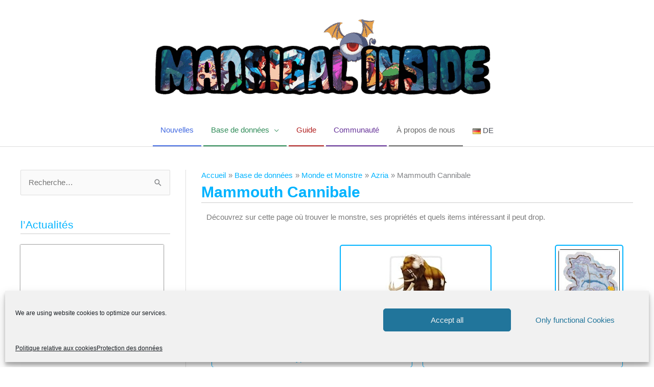

--- FILE ---
content_type: text/html; charset=UTF-8
request_url: https://www.madrigalinside.de/fr/base-de-donnees/monde-et-monstre/azria/mammouth-cannibale/
body_size: 40544
content:
<!DOCTYPE html>
<html lang="fr-FR">
<head>
<meta charset="UTF-8">
<meta name="viewport" content="width=device-width, initial-scale=1">
	<link rel="profile" href="https://gmpg.org/xfn/11"> 
	<meta name='robots' content='index, follow, max-image-preview:large, max-snippet:-1, max-video-preview:-1' />
	<style>img:is([sizes="auto" i], [sizes^="auto," i]) { contain-intrinsic-size: 3000px 1500px }</style>
	<link rel="alternate" href="https://www.madrigalinside.de/infodatenbank/welten-und-monster/azria/cannibal-mammoth/" hreflang="de" />
<link rel="alternate" href="https://www.madrigalinside.de/fr/base-de-donnees/monde-et-monstre/azria/mammouth-cannibale/" hreflang="fr" />

	<!-- This site is optimized with the Yoast SEO plugin v26.8 - https://yoast.com/product/yoast-seo-wordpress/ -->
	<title>Mammouth Cannibale - Madrigal Inside | FR Flyff Wiki</title>
	<meta name="description" content="Mammouth Cannibale dans Flyff. Découvrez le niveau, l&#039;ATK, HP, EXP et la liste de drop des monstres dans le Wiki FR Flyff" />
	<link rel="canonical" href="https://www.madrigalinside.de/fr/base-de-donnees/monde-et-monstre/azria/mammouth-cannibale/" />
	<meta property="og:locale" content="fr_FR" />
	<meta property="og:locale:alternate" content="de_DE" />
	<meta property="og:type" content="article" />
	<meta property="og:title" content="Mammouth Cannibale - Madrigal Inside | FR Flyff Wiki" />
	<meta property="og:description" content="Mammouth Cannibale dans Flyff. Découvrez le niveau, l&#039;ATK, HP, EXP et la liste de drop des monstres dans le Wiki FR Flyff" />
	<meta property="og:url" content="https://www.madrigalinside.de/fr/base-de-donnees/monde-et-monstre/azria/mammouth-cannibale/" />
	<meta property="og:site_name" content="Madrigal Inside" />
	<meta property="article:modified_time" content="2020-12-23T17:47:20+00:00" />
	<meta property="og:image" content="https://www.madrigalinside.de/wp-content/uploads/2020/03/cannibal-mammoth-bild.jpg" />
	<meta name="twitter:card" content="summary_large_image" />
	<meta name="twitter:label1" content="Durée de lecture estimée" />
	<meta name="twitter:data1" content="1 minute" />
	<script type="application/ld+json" class="yoast-schema-graph">{"@context":"https://schema.org","@graph":[{"@type":"WebPage","@id":"https://www.madrigalinside.de/fr/base-de-donnees/monde-et-monstre/azria/mammouth-cannibale/","url":"https://www.madrigalinside.de/fr/base-de-donnees/monde-et-monstre/azria/mammouth-cannibale/","name":"Mammouth Cannibale - Madrigal Inside | FR Flyff Wiki","isPartOf":{"@id":"https://www.madrigalinside.de/fr/#website"},"primaryImageOfPage":{"@id":"https://www.madrigalinside.de/fr/base-de-donnees/monde-et-monstre/azria/mammouth-cannibale/#primaryimage"},"image":{"@id":"https://www.madrigalinside.de/fr/base-de-donnees/monde-et-monstre/azria/mammouth-cannibale/#primaryimage"},"thumbnailUrl":"https://www.madrigalinside.de/wp-content/uploads/2020/03/cannibal-mammoth-bild.jpg","datePublished":"2020-11-03T11:40:37+00:00","dateModified":"2020-12-23T17:47:20+00:00","description":"Mammouth Cannibale dans Flyff. Découvrez le niveau, l'ATK, HP, EXP et la liste de drop des monstres dans le Wiki FR Flyff","breadcrumb":{"@id":"https://www.madrigalinside.de/fr/base-de-donnees/monde-et-monstre/azria/mammouth-cannibale/#breadcrumb"},"inLanguage":"fr-FR","potentialAction":[{"@type":"ReadAction","target":["https://www.madrigalinside.de/fr/base-de-donnees/monde-et-monstre/azria/mammouth-cannibale/"]}]},{"@type":"ImageObject","inLanguage":"fr-FR","@id":"https://www.madrigalinside.de/fr/base-de-donnees/monde-et-monstre/azria/mammouth-cannibale/#primaryimage","url":"https://www.madrigalinside.de/wp-content/uploads/2020/03/cannibal-mammoth-bild.jpg","contentUrl":"https://www.madrigalinside.de/wp-content/uploads/2020/03/cannibal-mammoth-bild.jpg"},{"@type":"BreadcrumbList","@id":"https://www.madrigalinside.de/fr/base-de-donnees/monde-et-monstre/azria/mammouth-cannibale/#breadcrumb","itemListElement":[{"@type":"ListItem","position":1,"name":"Page d'accueil","item":"https://www.madrigalinside.de/fr/"},{"@type":"ListItem","position":2,"name":"Base de données","item":"https://www.madrigalinside.de/fr/base-de-donnees/"},{"@type":"ListItem","position":3,"name":"Monde et Monstre","item":"https://www.madrigalinside.de/fr/base-de-donnees/monde-et-monstre/"},{"@type":"ListItem","position":4,"name":"Azria","item":"https://www.madrigalinside.de/fr/base-de-donnees/monde-et-monstre/azria/"},{"@type":"ListItem","position":5,"name":"Mammouth Cannibale"}]},{"@type":"WebSite","@id":"https://www.madrigalinside.de/fr/#website","url":"https://www.madrigalinside.de/fr/","name":"Madrigal Inside","description":"FR Flyff Wiki - Flyff Officiel, Suivez l´actualités des serveurs, les événements, les guides et le wiki du meilleur MMO manga","publisher":{"@id":"https://www.madrigalinside.de/fr/#organization"},"potentialAction":[{"@type":"SearchAction","target":{"@type":"EntryPoint","urlTemplate":"https://www.madrigalinside.de/fr/?s={search_term_string}"},"query-input":{"@type":"PropertyValueSpecification","valueRequired":true,"valueName":"search_term_string"}}],"inLanguage":"fr-FR"},{"@type":"Organization","@id":"https://www.madrigalinside.de/fr/#organization","name":"Madrigal Inside","url":"https://www.madrigalinside.de/fr/","logo":{"@type":"ImageObject","inLanguage":"fr-FR","@id":"https://www.madrigalinside.de/fr/#/schema/logo/image/","url":"https://www.madrigalinside.de/wp-content/uploads/cropped-Logo.png","contentUrl":"https://www.madrigalinside.de/wp-content/uploads/cropped-Logo.png","width":662,"height":175,"caption":"Madrigal Inside"},"image":{"@id":"https://www.madrigalinside.de/fr/#/schema/logo/image/"}}]}</script>
	<!-- / Yoast SEO plugin. -->


<link rel="alternate" type="application/rss+xml" title="Madrigal Inside &raquo; Flux" href="https://www.madrigalinside.de/fr/feed/" />
<link rel="alternate" type="application/rss+xml" title="Madrigal Inside &raquo; Flux des commentaires" href="https://www.madrigalinside.de/fr/comments/feed/" />
<script>
window._wpemojiSettings = {"baseUrl":"https:\/\/s.w.org\/images\/core\/emoji\/15.0.3\/72x72\/","ext":".png","svgUrl":"https:\/\/s.w.org\/images\/core\/emoji\/15.0.3\/svg\/","svgExt":".svg","source":{"concatemoji":"https:\/\/www.madrigalinside.de\/wp-includes\/js\/wp-emoji-release.min.js?ver=6.7.4"}};
/*! This file is auto-generated */
!function(i,n){var o,s,e;function c(e){try{var t={supportTests:e,timestamp:(new Date).valueOf()};sessionStorage.setItem(o,JSON.stringify(t))}catch(e){}}function p(e,t,n){e.clearRect(0,0,e.canvas.width,e.canvas.height),e.fillText(t,0,0);var t=new Uint32Array(e.getImageData(0,0,e.canvas.width,e.canvas.height).data),r=(e.clearRect(0,0,e.canvas.width,e.canvas.height),e.fillText(n,0,0),new Uint32Array(e.getImageData(0,0,e.canvas.width,e.canvas.height).data));return t.every(function(e,t){return e===r[t]})}function u(e,t,n){switch(t){case"flag":return n(e,"\ud83c\udff3\ufe0f\u200d\u26a7\ufe0f","\ud83c\udff3\ufe0f\u200b\u26a7\ufe0f")?!1:!n(e,"\ud83c\uddfa\ud83c\uddf3","\ud83c\uddfa\u200b\ud83c\uddf3")&&!n(e,"\ud83c\udff4\udb40\udc67\udb40\udc62\udb40\udc65\udb40\udc6e\udb40\udc67\udb40\udc7f","\ud83c\udff4\u200b\udb40\udc67\u200b\udb40\udc62\u200b\udb40\udc65\u200b\udb40\udc6e\u200b\udb40\udc67\u200b\udb40\udc7f");case"emoji":return!n(e,"\ud83d\udc26\u200d\u2b1b","\ud83d\udc26\u200b\u2b1b")}return!1}function f(e,t,n){var r="undefined"!=typeof WorkerGlobalScope&&self instanceof WorkerGlobalScope?new OffscreenCanvas(300,150):i.createElement("canvas"),a=r.getContext("2d",{willReadFrequently:!0}),o=(a.textBaseline="top",a.font="600 32px Arial",{});return e.forEach(function(e){o[e]=t(a,e,n)}),o}function t(e){var t=i.createElement("script");t.src=e,t.defer=!0,i.head.appendChild(t)}"undefined"!=typeof Promise&&(o="wpEmojiSettingsSupports",s=["flag","emoji"],n.supports={everything:!0,everythingExceptFlag:!0},e=new Promise(function(e){i.addEventListener("DOMContentLoaded",e,{once:!0})}),new Promise(function(t){var n=function(){try{var e=JSON.parse(sessionStorage.getItem(o));if("object"==typeof e&&"number"==typeof e.timestamp&&(new Date).valueOf()<e.timestamp+604800&&"object"==typeof e.supportTests)return e.supportTests}catch(e){}return null}();if(!n){if("undefined"!=typeof Worker&&"undefined"!=typeof OffscreenCanvas&&"undefined"!=typeof URL&&URL.createObjectURL&&"undefined"!=typeof Blob)try{var e="postMessage("+f.toString()+"("+[JSON.stringify(s),u.toString(),p.toString()].join(",")+"));",r=new Blob([e],{type:"text/javascript"}),a=new Worker(URL.createObjectURL(r),{name:"wpTestEmojiSupports"});return void(a.onmessage=function(e){c(n=e.data),a.terminate(),t(n)})}catch(e){}c(n=f(s,u,p))}t(n)}).then(function(e){for(var t in e)n.supports[t]=e[t],n.supports.everything=n.supports.everything&&n.supports[t],"flag"!==t&&(n.supports.everythingExceptFlag=n.supports.everythingExceptFlag&&n.supports[t]);n.supports.everythingExceptFlag=n.supports.everythingExceptFlag&&!n.supports.flag,n.DOMReady=!1,n.readyCallback=function(){n.DOMReady=!0}}).then(function(){return e}).then(function(){var e;n.supports.everything||(n.readyCallback(),(e=n.source||{}).concatemoji?t(e.concatemoji):e.wpemoji&&e.twemoji&&(t(e.twemoji),t(e.wpemoji)))}))}((window,document),window._wpemojiSettings);
</script>
<link rel='stylesheet' id='astra-theme-css-css' href='https://www.madrigalinside.de/wp-content/themes/astra/assets/css/minified/style.min.css?ver=4.12.0' media='all' />
<style id='astra-theme-css-inline-css'>
.ast-no-sidebar .entry-content .alignfull {margin-left: calc( -50vw + 50%);margin-right: calc( -50vw + 50%);max-width: 100vw;width: 100vw;}.ast-no-sidebar .entry-content .alignwide {margin-left: calc(-41vw + 50%);margin-right: calc(-41vw + 50%);max-width: unset;width: unset;}.ast-no-sidebar .entry-content .alignfull .alignfull,.ast-no-sidebar .entry-content .alignfull .alignwide,.ast-no-sidebar .entry-content .alignwide .alignfull,.ast-no-sidebar .entry-content .alignwide .alignwide,.ast-no-sidebar .entry-content .wp-block-column .alignfull,.ast-no-sidebar .entry-content .wp-block-column .alignwide{width: 100%;margin-left: auto;margin-right: auto;}.wp-block-gallery,.blocks-gallery-grid {margin: 0;}.wp-block-separator {max-width: 100px;}.wp-block-separator.is-style-wide,.wp-block-separator.is-style-dots {max-width: none;}.entry-content .has-2-columns .wp-block-column:first-child {padding-right: 10px;}.entry-content .has-2-columns .wp-block-column:last-child {padding-left: 10px;}@media (max-width: 782px) {.entry-content .wp-block-columns .wp-block-column {flex-basis: 100%;}.entry-content .has-2-columns .wp-block-column:first-child {padding-right: 0;}.entry-content .has-2-columns .wp-block-column:last-child {padding-left: 0;}}body .entry-content .wp-block-latest-posts {margin-left: 0;}body .entry-content .wp-block-latest-posts li {list-style: none;}.ast-no-sidebar .ast-container .entry-content .wp-block-latest-posts {margin-left: 0;}.ast-header-break-point .entry-content .alignwide {margin-left: auto;margin-right: auto;}.entry-content .blocks-gallery-item img {margin-bottom: auto;}.wp-block-pullquote {border-top: 4px solid #555d66;border-bottom: 4px solid #555d66;color: #40464d;}:root{--ast-post-nav-space:0;--ast-container-default-xlg-padding:6.67em;--ast-container-default-lg-padding:5.67em;--ast-container-default-slg-padding:4.34em;--ast-container-default-md-padding:3.34em;--ast-container-default-sm-padding:6.67em;--ast-container-default-xs-padding:2.4em;--ast-container-default-xxs-padding:1.4em;--ast-code-block-background:#EEEEEE;--ast-comment-inputs-background:#FAFAFA;--ast-normal-container-width:1280px;--ast-narrow-container-width:750px;--ast-blog-title-font-weight:normal;--ast-blog-meta-weight:inherit;--ast-global-color-primary:var(--ast-global-color-5);--ast-global-color-secondary:var(--ast-global-color-4);--ast-global-color-alternate-background:var(--ast-global-color-7);--ast-global-color-subtle-background:var(--ast-global-color-6);--ast-bg-style-guide:var( --ast-global-color-secondary,--ast-global-color-5 );--ast-shadow-style-guide:0px 0px 4px 0 #00000057;--ast-global-dark-bg-style:#fff;--ast-global-dark-lfs:#fbfbfb;--ast-widget-bg-color:#fafafa;--ast-wc-container-head-bg-color:#fbfbfb;--ast-title-layout-bg:#eeeeee;--ast-search-border-color:#e7e7e7;--ast-lifter-hover-bg:#e6e6e6;--ast-gallery-block-color:#000;--srfm-color-input-label:var(--ast-global-color-2);}html{font-size:93.75%;}a,.page-title{color:#00b3ff;}a:hover,a:focus{color:#e8b923;}body,button,input,select,textarea,.ast-button,.ast-custom-button{font-family:'Roboto',sans-serif;font-weight:400;font-size:15px;font-size:1rem;line-height:var(--ast-body-line-height,1.6em);}blockquote{color:var(--ast-global-color-3);}p,.entry-content p{margin-bottom:1.2em;}.ast-site-identity .site-title a{color:var(--ast-global-color-2);}.site-title{font-size:35px;font-size:2.3333333333333rem;display:none;}.site-header .site-description{font-size:15px;font-size:1rem;display:none;}.entry-title{font-size:20px;font-size:1.3333333333333rem;}.archive .ast-article-post .ast-article-inner,.blog .ast-article-post .ast-article-inner,.archive .ast-article-post .ast-article-inner:hover,.blog .ast-article-post .ast-article-inner:hover{overflow:hidden;}h1,.entry-content :where(h1){font-size:48px;font-size:3.2rem;line-height:1.4em;}h2,.entry-content :where(h2){font-size:30px;font-size:2rem;line-height:1.3em;}h3,.entry-content :where(h3){font-size:25px;font-size:1.6666666666667rem;line-height:1.3em;}h4,.entry-content :where(h4){font-size:24px;font-size:1.6rem;line-height:1.2em;}h5,.entry-content :where(h5){font-size:20px;font-size:1.3333333333333rem;line-height:1.2em;}h6,.entry-content :where(h6){font-size:16px;font-size:1.0666666666667rem;line-height:1.25em;}::selection{background-color:var(--ast-global-color-0);color:#ffffff;}body,h1,h2,h3,h4,h5,h6,.entry-title a,.entry-content :where(h1,h2,h3,h4,h5,h6){color:var(--ast-global-color-3);}.tagcloud a:hover,.tagcloud a:focus,.tagcloud a.current-item{color:#000000;border-color:#00b3ff;background-color:#00b3ff;}input:focus,input[type="text"]:focus,input[type="email"]:focus,input[type="url"]:focus,input[type="password"]:focus,input[type="reset"]:focus,input[type="search"]:focus,textarea:focus{border-color:#00b3ff;}input[type="radio"]:checked,input[type=reset],input[type="checkbox"]:checked,input[type="checkbox"]:hover:checked,input[type="checkbox"]:focus:checked,input[type=range]::-webkit-slider-thumb{border-color:#00b3ff;background-color:#00b3ff;box-shadow:none;}.site-footer a:hover + .post-count,.site-footer a:focus + .post-count{background:#00b3ff;border-color:#00b3ff;}.single .nav-links .nav-previous,.single .nav-links .nav-next{color:#00b3ff;}.entry-meta,.entry-meta *{line-height:1.45;color:#00b3ff;}.entry-meta a:not(.ast-button):hover,.entry-meta a:not(.ast-button):hover *,.entry-meta a:not(.ast-button):focus,.entry-meta a:not(.ast-button):focus *,.page-links > .page-link,.page-links .page-link:hover,.post-navigation a:hover{color:#e8b923;}#cat option,.secondary .calendar_wrap thead a,.secondary .calendar_wrap thead a:visited{color:#00b3ff;}.secondary .calendar_wrap #today,.ast-progress-val span{background:#00b3ff;}.secondary a:hover + .post-count,.secondary a:focus + .post-count{background:#00b3ff;border-color:#00b3ff;}.calendar_wrap #today > a{color:#000000;}.page-links .page-link,.single .post-navigation a{color:#00b3ff;}.ast-search-menu-icon .search-form button.search-submit{padding:0 4px;}.ast-search-menu-icon form.search-form{padding-right:0;}.ast-header-search .ast-search-menu-icon.ast-dropdown-active .search-form,.ast-header-search .ast-search-menu-icon.ast-dropdown-active .search-field:focus{transition:all 0.2s;}.search-form input.search-field:focus{outline:none;}.widget-title,.widget .wp-block-heading{font-size:21px;font-size:1.4rem;color:var(--ast-global-color-3);}.single .ast-author-details .author-title{color:#e8b923;}#secondary,#secondary button,#secondary input,#secondary select,#secondary textarea{font-size:15px;font-size:1rem;}.ast-search-menu-icon.slide-search a:focus-visible:focus-visible,.astra-search-icon:focus-visible,#close:focus-visible,a:focus-visible,.ast-menu-toggle:focus-visible,.site .skip-link:focus-visible,.wp-block-loginout input:focus-visible,.wp-block-search.wp-block-search__button-inside .wp-block-search__inside-wrapper,.ast-header-navigation-arrow:focus-visible,.ast-orders-table__row .ast-orders-table__cell:focus-visible,a#ast-apply-coupon:focus-visible,#ast-apply-coupon:focus-visible,#close:focus-visible,.button.search-submit:focus-visible,#search_submit:focus,.normal-search:focus-visible,.ast-header-account-wrap:focus-visible,.astra-cart-drawer-close:focus,.ast-single-variation:focus,.ast-button:focus,.ast-builder-button-wrap:has(.ast-custom-button-link:focus),.ast-builder-button-wrap .ast-custom-button-link:focus{outline-style:dotted;outline-color:inherit;outline-width:thin;}input:focus,input[type="text"]:focus,input[type="email"]:focus,input[type="url"]:focus,input[type="password"]:focus,input[type="reset"]:focus,input[type="search"]:focus,input[type="number"]:focus,textarea:focus,.wp-block-search__input:focus,[data-section="section-header-mobile-trigger"] .ast-button-wrap .ast-mobile-menu-trigger-minimal:focus,.ast-mobile-popup-drawer.active .menu-toggle-close:focus,#ast-scroll-top:focus,#coupon_code:focus,#ast-coupon-code:focus{border-style:dotted;border-color:inherit;border-width:thin;}input{outline:none;}.main-header-menu .menu-link,.ast-header-custom-item a{color:var(--ast-global-color-3);}.main-header-menu .menu-item:hover > .menu-link,.main-header-menu .menu-item:hover > .ast-menu-toggle,.main-header-menu .ast-masthead-custom-menu-items a:hover,.main-header-menu .menu-item.focus > .menu-link,.main-header-menu .menu-item.focus > .ast-menu-toggle,.main-header-menu .current-menu-item > .menu-link,.main-header-menu .current-menu-ancestor > .menu-link,.main-header-menu .current-menu-item > .ast-menu-toggle,.main-header-menu .current-menu-ancestor > .ast-menu-toggle{color:#00b3ff;}.header-main-layout-3 .ast-main-header-bar-alignment{margin-right:auto;}.header-main-layout-2 .site-header-section-left .ast-site-identity{text-align:left;}.ast-logo-title-inline .site-logo-img{padding-right:1em;}.site-logo-img img{ transition:all 0.2s linear;}body .ast-oembed-container *{position:absolute;top:0;width:100%;height:100%;left:0;}body .wp-block-embed-pocket-casts .ast-oembed-container *{position:unset;}.ast-header-break-point .ast-mobile-menu-buttons-minimal.menu-toggle{background:transparent;color:var(--ast-global-color-0);}.ast-header-break-point .ast-mobile-menu-buttons-outline.menu-toggle{background:transparent;border:1px solid var(--ast-global-color-0);color:var(--ast-global-color-0);}.ast-header-break-point .ast-mobile-menu-buttons-fill.menu-toggle{background:var(--ast-global-color-0);}.ast-single-post-featured-section + article {margin-top: 2em;}.site-content .ast-single-post-featured-section img {width: 100%;overflow: hidden;object-fit: cover;}.site > .ast-single-related-posts-container {margin-top: 0;}@media (min-width: 769px) {.ast-desktop .ast-container--narrow {max-width: var(--ast-narrow-container-width);margin: 0 auto;}}#secondary {margin: 4em 0 2.5em;word-break: break-word;line-height: 2;}#secondary li {margin-bottom: 0.25em;}#secondary li:last-child {margin-bottom: 0;}@media (max-width: 768px) {.js_active .ast-plain-container.ast-single-post #secondary {margin-top: 1.5em;}}.ast-separate-container.ast-two-container #secondary .widget {background-color: #fff;padding: 2em;margin-bottom: 2em;}@media (min-width: 993px) {.ast-left-sidebar #secondary {padding-right: 60px;}.ast-right-sidebar #secondary {padding-left: 60px;}}@media (max-width: 993px) {.ast-right-sidebar #secondary {padding-left: 30px;}.ast-left-sidebar #secondary {padding-right: 30px;}}.ast-small-footer{color:#ffffff;}.ast-small-footer > .ast-footer-overlay{background-color:#263238;;}.ast-small-footer a{color:#ffffff;}.ast-small-footer a:hover{color:#e8b923;}.footer-adv .footer-adv-overlay{border-top-style:solid;}.footer-adv-overlay{background-color:#263238;;}.wp-block-buttons.aligncenter{justify-content:center;}@media (max-width:768px){.ast-theme-transparent-header #primary,.ast-theme-transparent-header #secondary{padding:0;}}@media (max-width:768px){.ast-plain-container.ast-no-sidebar #primary{padding:0;}}.ast-plain-container.ast-no-sidebar #primary{margin-top:0;margin-bottom:0;}@media (max-width:782px){.entry-content .wp-block-columns .wp-block-column{margin-left:0px;}}@media (min-width:1200px){.ast-plain-container.ast-right-sidebar .entry-content .wp-block-group.alignwide,.ast-plain-container.ast-left-sidebar .entry-content .wp-block-group.alignwide,.ast-plain-container.ast-right-sidebar .entry-content .wp-block-group.alignfull,.ast-plain-container.ast-left-sidebar .entry-content .wp-block-group.alignfull{padding-left:20px;padding-right:20px;}}@media (min-width:1200px){.wp-block-cover-image.alignwide .wp-block-cover__inner-container,.wp-block-cover.alignwide .wp-block-cover__inner-container,.wp-block-cover-image.alignfull .wp-block-cover__inner-container,.wp-block-cover.alignfull .wp-block-cover__inner-container{width:100%;}}.wp-block-columns{margin-bottom:unset;}.wp-block-image.size-full{margin:2rem 0;}.wp-block-separator.has-background{padding:0;}.wp-block-gallery{margin-bottom:1.6em;}.wp-block-group{padding-top:4em;padding-bottom:4em;}.wp-block-group__inner-container .wp-block-columns:last-child,.wp-block-group__inner-container :last-child,.wp-block-table table{margin-bottom:0;}.blocks-gallery-grid{width:100%;}.wp-block-navigation-link__content{padding:5px 0;}.wp-block-group .wp-block-group .has-text-align-center,.wp-block-group .wp-block-column .has-text-align-center{max-width:100%;}.has-text-align-center{margin:0 auto;}@media (min-width:1200px){.wp-block-cover__inner-container,.alignwide .wp-block-group__inner-container,.alignfull .wp-block-group__inner-container{max-width:1200px;margin:0 auto;}.wp-block-group.alignnone,.wp-block-group.aligncenter,.wp-block-group.alignleft,.wp-block-group.alignright,.wp-block-group.alignwide,.wp-block-columns.alignwide{margin:2rem 0 1rem 0;}}@media (max-width:1200px){.wp-block-group{padding:3em;}.wp-block-group .wp-block-group{padding:1.5em;}.wp-block-columns,.wp-block-column{margin:1rem 0;}}@media (min-width:768px){.wp-block-columns .wp-block-group{padding:2em;}}@media (max-width:544px){.wp-block-cover-image .wp-block-cover__inner-container,.wp-block-cover .wp-block-cover__inner-container{width:unset;}.wp-block-cover,.wp-block-cover-image{padding:2em 0;}.wp-block-group,.wp-block-cover{padding:2em;}.wp-block-media-text__media img,.wp-block-media-text__media video{width:unset;max-width:100%;}.wp-block-media-text.has-background .wp-block-media-text__content{padding:1em;}}.wp-block-image.aligncenter{margin-left:auto;margin-right:auto;}.wp-block-table.aligncenter{margin-left:auto;margin-right:auto;}@media (min-width:544px){.entry-content .wp-block-media-text.has-media-on-the-right .wp-block-media-text__content{padding:0 8% 0 0;}.entry-content .wp-block-media-text .wp-block-media-text__content{padding:0 0 0 8%;}.ast-plain-container .site-content .entry-content .has-custom-content-position.is-position-bottom-left > *,.ast-plain-container .site-content .entry-content .has-custom-content-position.is-position-bottom-right > *,.ast-plain-container .site-content .entry-content .has-custom-content-position.is-position-top-left > *,.ast-plain-container .site-content .entry-content .has-custom-content-position.is-position-top-right > *,.ast-plain-container .site-content .entry-content .has-custom-content-position.is-position-center-right > *,.ast-plain-container .site-content .entry-content .has-custom-content-position.is-position-center-left > *{margin:0;}}@media (max-width:544px){.entry-content .wp-block-media-text .wp-block-media-text__content{padding:8% 0;}.wp-block-media-text .wp-block-media-text__media img{width:auto;max-width:100%;}}.wp-block-buttons .wp-block-button.is-style-outline .wp-block-button__link.wp-element-button,.ast-outline-button,.wp-block-uagb-buttons-child .uagb-buttons-repeater.ast-outline-button{border-top-width:2px;border-right-width:2px;border-bottom-width:2px;border-left-width:2px;font-family:inherit;font-weight:inherit;line-height:1em;}.wp-block-button .wp-block-button__link.wp-element-button.is-style-outline:not(.has-background),.wp-block-button.is-style-outline>.wp-block-button__link.wp-element-button:not(.has-background),.ast-outline-button{background-color:transparent;}.entry-content[data-ast-blocks-layout] > figure{margin-bottom:1em;}.elementor-widget-container .elementor-loop-container .e-loop-item[data-elementor-type="loop-item"]{width:100%;}@media (max-width:768px){.ast-left-sidebar #content > .ast-container{display:flex;flex-direction:column-reverse;width:100%;}.ast-separate-container .ast-article-post,.ast-separate-container .ast-article-single{padding:1.5em 2.14em;}.ast-author-box img.avatar{margin:20px 0 0 0;}}@media (max-width:768px){#secondary.secondary{padding-top:0;}.ast-separate-container.ast-right-sidebar #secondary{padding-left:1em;padding-right:1em;}.ast-separate-container.ast-two-container #secondary{padding-left:0;padding-right:0;}.ast-page-builder-template .entry-header #secondary,.ast-page-builder-template #secondary{margin-top:1.5em;}}@media (max-width:768px){.ast-right-sidebar #primary{padding-right:0;}.ast-page-builder-template.ast-left-sidebar #secondary,.ast-page-builder-template.ast-right-sidebar #secondary{padding-right:20px;padding-left:20px;}.ast-right-sidebar #secondary,.ast-left-sidebar #primary{padding-left:0;}.ast-left-sidebar #secondary{padding-right:0;}}@media (min-width:769px){.ast-separate-container.ast-right-sidebar #primary,.ast-separate-container.ast-left-sidebar #primary{border:0;}.search-no-results.ast-separate-container #primary{margin-bottom:4em;}}@media (min-width:769px){.ast-right-sidebar #primary{border-right:1px solid var(--ast-border-color);}.ast-left-sidebar #primary{border-left:1px solid var(--ast-border-color);}.ast-right-sidebar #secondary{border-left:1px solid var(--ast-border-color);margin-left:-1px;}.ast-left-sidebar #secondary{border-right:1px solid var(--ast-border-color);margin-right:-1px;}.ast-separate-container.ast-two-container.ast-right-sidebar #secondary{padding-left:30px;padding-right:0;}.ast-separate-container.ast-two-container.ast-left-sidebar #secondary{padding-right:30px;padding-left:0;}.ast-separate-container.ast-right-sidebar #secondary,.ast-separate-container.ast-left-sidebar #secondary{border:0;margin-left:auto;margin-right:auto;}.ast-separate-container.ast-two-container #secondary .widget:last-child{margin-bottom:0;}}.elementor-widget-button .elementor-button{border-style:solid;text-decoration:none;border-top-width:0;border-right-width:0;border-left-width:0;border-bottom-width:0;}body .elementor-button.elementor-size-sm,body .elementor-button.elementor-size-xs,body .elementor-button.elementor-size-md,body .elementor-button.elementor-size-lg,body .elementor-button.elementor-size-xl,body .elementor-button{padding-top:10px;padding-right:40px;padding-bottom:10px;padding-left:40px;}.elementor-widget-button .elementor-button{border-color:var(--ast-global-color-0);background-color:var(--ast-global-color-0);}.elementor-widget-button .elementor-button:hover,.elementor-widget-button .elementor-button:focus{color:#000000;background-color:#e8b923;border-color:#e8b923;}.wp-block-button .wp-block-button__link ,.elementor-widget-button .elementor-button,.elementor-widget-button .elementor-button:visited{color:#ffffff;}.elementor-widget-button .elementor-button{line-height:1em;}.wp-block-button .wp-block-button__link:hover,.wp-block-button .wp-block-button__link:focus{color:#000000;background-color:#e8b923;border-color:#e8b923;}.elementor-widget-heading h1.elementor-heading-title{line-height:1.4em;}.elementor-widget-heading h2.elementor-heading-title{line-height:1.3em;}.elementor-widget-heading h3.elementor-heading-title{line-height:1.3em;}.elementor-widget-heading h4.elementor-heading-title{line-height:1.2em;}.elementor-widget-heading h5.elementor-heading-title{line-height:1.2em;}.elementor-widget-heading h6.elementor-heading-title{line-height:1.25em;}.wp-block-button .wp-block-button__link{border-top-width:0;border-right-width:0;border-left-width:0;border-bottom-width:0;border-color:var(--ast-global-color-0);background-color:var(--ast-global-color-0);color:#ffffff;font-family:inherit;font-weight:inherit;line-height:1em;padding-top:10px;padding-right:40px;padding-bottom:10px;padding-left:40px;}.menu-toggle,button,.ast-button,.ast-custom-button,.button,input#submit,input[type="button"],input[type="submit"],input[type="reset"]{border-style:solid;border-top-width:0;border-right-width:0;border-left-width:0;border-bottom-width:0;color:#ffffff;border-color:var(--ast-global-color-0);background-color:var(--ast-global-color-0);padding-top:10px;padding-right:40px;padding-bottom:10px;padding-left:40px;font-family:inherit;font-weight:inherit;line-height:1em;}button:focus,.menu-toggle:hover,button:hover,.ast-button:hover,.ast-custom-button:hover .button:hover,.ast-custom-button:hover ,input[type=reset]:hover,input[type=reset]:focus,input#submit:hover,input#submit:focus,input[type="button"]:hover,input[type="button"]:focus,input[type="submit"]:hover,input[type="submit"]:focus{color:#000000;background-color:#e8b923;border-color:#e8b923;}@media (max-width:768px){.ast-mobile-header-stack .main-header-bar .ast-search-menu-icon{display:inline-block;}.ast-header-break-point.ast-header-custom-item-outside .ast-mobile-header-stack .main-header-bar .ast-search-icon{margin:0;}.ast-comment-avatar-wrap img{max-width:2.5em;}.ast-comment-meta{padding:0 1.8888em 1.3333em;}.ast-separate-container .ast-comment-list li.depth-1{padding:1.5em 2.14em;}.ast-separate-container .comment-respond{padding:2em 2.14em;}}@media (min-width:544px){.ast-container{max-width:100%;}}@media (max-width:544px){.ast-separate-container .ast-article-post,.ast-separate-container .ast-article-single,.ast-separate-container .comments-title,.ast-separate-container .ast-archive-description{padding:1.5em 1em;}.ast-separate-container #content .ast-container{padding-left:0.54em;padding-right:0.54em;}.ast-separate-container .ast-comment-list .bypostauthor{padding:.5em;}.ast-search-menu-icon.ast-dropdown-active .search-field{width:170px;}.ast-separate-container #secondary{padding-top:0;}.ast-separate-container.ast-two-container #secondary .widget{margin-bottom:1.5em;padding-left:1em;padding-right:1em;}.site-branding img,.site-header .site-logo-img .custom-logo-link img{max-width:100%;}} #ast-mobile-header .ast-site-header-cart-li a{pointer-events:none;}body,.ast-separate-container{background-image:url(https://www.madrigalinside.de/wp-content/uploads/website-background.jpg);background-repeat:no-repeat;background-position:center top;background-size:cover;background-attachment:fixed;}.ast-no-sidebar.ast-separate-container .entry-content .alignfull {margin-left: -6.67em;margin-right: -6.67em;width: auto;}@media (max-width: 1200px) {.ast-no-sidebar.ast-separate-container .entry-content .alignfull {margin-left: -2.4em;margin-right: -2.4em;}}@media (max-width: 768px) {.ast-no-sidebar.ast-separate-container .entry-content .alignfull {margin-left: -2.14em;margin-right: -2.14em;}}@media (max-width: 544px) {.ast-no-sidebar.ast-separate-container .entry-content .alignfull {margin-left: -1em;margin-right: -1em;}}.ast-no-sidebar.ast-separate-container .entry-content .alignwide {margin-left: -20px;margin-right: -20px;}.ast-no-sidebar.ast-separate-container .entry-content .wp-block-column .alignfull,.ast-no-sidebar.ast-separate-container .entry-content .wp-block-column .alignwide {margin-left: auto;margin-right: auto;width: 100%;}@media (max-width:768px){.site-title{display:none;}.site-header .site-description{display:none;}.entry-title{font-size:18px;font-size:1.2rem;}h1,.entry-content :where(h1){font-size:30px;}h2,.entry-content :where(h2){font-size:25px;}h3,.entry-content :where(h3){font-size:20px;}}@media (max-width:544px){.site-title{display:none;}.site-header .site-description{display:none;}.entry-title{font-size:20px;font-size:1.3333333333333rem;}h1,.entry-content :where(h1){font-size:26px;}h2,.entry-content :where(h2){font-size:22px;}h3,.entry-content :where(h3){font-size:18px;}}@media (max-width:768px){html{font-size:85.5%;}}@media (max-width:544px){html{font-size:85.5%;}}@media (min-width:769px){.ast-container{max-width:1320px;}}@font-face {font-family: "Astra";src: url(https://www.madrigalinside.de/wp-content/themes/astra/assets/fonts/astra.woff) format("woff"),url(https://www.madrigalinside.de/wp-content/themes/astra/assets/fonts/astra.ttf) format("truetype"),url(https://www.madrigalinside.de/wp-content/themes/astra/assets/fonts/astra.svg#astra) format("svg");font-weight: normal;font-style: normal;font-display: fallback;}@media (max-width:921px) {.main-header-bar .main-header-bar-navigation{display:none;}}.ast-desktop .main-header-menu.submenu-with-border .sub-menu,.ast-desktop .main-header-menu.submenu-with-border .astra-full-megamenu-wrapper{border-color:var(--ast-global-color-0);}.ast-desktop .main-header-menu.submenu-with-border .sub-menu{border-top-width:2px;border-style:solid;}.ast-desktop .main-header-menu.submenu-with-border .sub-menu .sub-menu{top:-2px;}.ast-desktop .main-header-menu.submenu-with-border .sub-menu .menu-link,.ast-desktop .main-header-menu.submenu-with-border .children .menu-link{border-bottom-width:0px;border-style:solid;border-color:#eaeaea;}@media (min-width:769px){.main-header-menu .sub-menu .menu-item.ast-left-align-sub-menu:hover > .sub-menu,.main-header-menu .sub-menu .menu-item.ast-left-align-sub-menu.focus > .sub-menu{margin-left:-0px;}}.ast-small-footer{border-top-style:solid;border-top-width:1px;}.site .comments-area{padding-bottom:3em;}.ast-header-break-point.ast-header-custom-item-inside .main-header-bar .main-header-bar-navigation .ast-search-icon {display: none;}.ast-header-break-point.ast-header-custom-item-inside .main-header-bar .ast-search-menu-icon .search-form {padding: 0;display: block;overflow: hidden;}.ast-header-break-point .ast-header-custom-item .widget:last-child {margin-bottom: 1em;}.ast-header-custom-item .widget {margin: 0.5em;display: inline-block;vertical-align: middle;}.ast-header-custom-item .widget p {margin-bottom: 0;}.ast-header-custom-item .widget li {width: auto;}.ast-header-custom-item-inside .button-custom-menu-item .menu-link {display: none;}.ast-header-custom-item-inside.ast-header-break-point .button-custom-menu-item .ast-custom-button-link {display: none;}.ast-header-custom-item-inside.ast-header-break-point .button-custom-menu-item .menu-link {display: block;}.ast-header-break-point.ast-header-custom-item-outside .main-header-bar .ast-search-icon {margin-right: 1em;}.ast-header-break-point.ast-header-custom-item-inside .main-header-bar .ast-search-menu-icon .search-field,.ast-header-break-point.ast-header-custom-item-inside .main-header-bar .ast-search-menu-icon.ast-inline-search .search-field {width: 100%;padding-right: 5.5em;}.ast-header-break-point.ast-header-custom-item-inside .main-header-bar .ast-search-menu-icon .search-submit {display: block;position: absolute;height: 100%;top: 0;right: 0;padding: 0 1em;border-radius: 0;}.ast-header-break-point .ast-header-custom-item .ast-masthead-custom-menu-items {padding-left: 20px;padding-right: 20px;margin-bottom: 1em;margin-top: 1em;}.ast-header-custom-item-inside.ast-header-break-point .button-custom-menu-item {padding-left: 0;padding-right: 0;margin-top: 0;margin-bottom: 0;}.astra-icon-down_arrow::after {content: "\e900";font-family: Astra;}.astra-icon-close::after {content: "\e5cd";font-family: Astra;}.astra-icon-drag_handle::after {content: "\e25d";font-family: Astra;}.astra-icon-format_align_justify::after {content: "\e235";font-family: Astra;}.astra-icon-menu::after {content: "\e5d2";font-family: Astra;}.astra-icon-reorder::after {content: "\e8fe";font-family: Astra;}.astra-icon-search::after {content: "\e8b6";font-family: Astra;}.astra-icon-zoom_in::after {content: "\e56b";font-family: Astra;}.astra-icon-check-circle::after {content: "\e901";font-family: Astra;}.astra-icon-shopping-cart::after {content: "\f07a";font-family: Astra;}.astra-icon-shopping-bag::after {content: "\f290";font-family: Astra;}.astra-icon-shopping-basket::after {content: "\f291";font-family: Astra;}.astra-icon-circle-o::after {content: "\e903";font-family: Astra;}.astra-icon-certificate::after {content: "\e902";font-family: Astra;}blockquote {padding: 1.2em;}:root .has-ast-global-color-0-color{color:var(--ast-global-color-0);}:root .has-ast-global-color-0-background-color{background-color:var(--ast-global-color-0);}:root .wp-block-button .has-ast-global-color-0-color{color:var(--ast-global-color-0);}:root .wp-block-button .has-ast-global-color-0-background-color{background-color:var(--ast-global-color-0);}:root .has-ast-global-color-1-color{color:var(--ast-global-color-1);}:root .has-ast-global-color-1-background-color{background-color:var(--ast-global-color-1);}:root .wp-block-button .has-ast-global-color-1-color{color:var(--ast-global-color-1);}:root .wp-block-button .has-ast-global-color-1-background-color{background-color:var(--ast-global-color-1);}:root .has-ast-global-color-2-color{color:var(--ast-global-color-2);}:root .has-ast-global-color-2-background-color{background-color:var(--ast-global-color-2);}:root .wp-block-button .has-ast-global-color-2-color{color:var(--ast-global-color-2);}:root .wp-block-button .has-ast-global-color-2-background-color{background-color:var(--ast-global-color-2);}:root .has-ast-global-color-3-color{color:var(--ast-global-color-3);}:root .has-ast-global-color-3-background-color{background-color:var(--ast-global-color-3);}:root .wp-block-button .has-ast-global-color-3-color{color:var(--ast-global-color-3);}:root .wp-block-button .has-ast-global-color-3-background-color{background-color:var(--ast-global-color-3);}:root .has-ast-global-color-4-color{color:var(--ast-global-color-4);}:root .has-ast-global-color-4-background-color{background-color:var(--ast-global-color-4);}:root .wp-block-button .has-ast-global-color-4-color{color:var(--ast-global-color-4);}:root .wp-block-button .has-ast-global-color-4-background-color{background-color:var(--ast-global-color-4);}:root .has-ast-global-color-5-color{color:var(--ast-global-color-5);}:root .has-ast-global-color-5-background-color{background-color:var(--ast-global-color-5);}:root .wp-block-button .has-ast-global-color-5-color{color:var(--ast-global-color-5);}:root .wp-block-button .has-ast-global-color-5-background-color{background-color:var(--ast-global-color-5);}:root .has-ast-global-color-6-color{color:var(--ast-global-color-6);}:root .has-ast-global-color-6-background-color{background-color:var(--ast-global-color-6);}:root .wp-block-button .has-ast-global-color-6-color{color:var(--ast-global-color-6);}:root .wp-block-button .has-ast-global-color-6-background-color{background-color:var(--ast-global-color-6);}:root .has-ast-global-color-7-color{color:var(--ast-global-color-7);}:root .has-ast-global-color-7-background-color{background-color:var(--ast-global-color-7);}:root .wp-block-button .has-ast-global-color-7-color{color:var(--ast-global-color-7);}:root .wp-block-button .has-ast-global-color-7-background-color{background-color:var(--ast-global-color-7);}:root .has-ast-global-color-8-color{color:var(--ast-global-color-8);}:root .has-ast-global-color-8-background-color{background-color:var(--ast-global-color-8);}:root .wp-block-button .has-ast-global-color-8-color{color:var(--ast-global-color-8);}:root .wp-block-button .has-ast-global-color-8-background-color{background-color:var(--ast-global-color-8);}:root{--ast-global-color-0:#0170B9;--ast-global-color-1:#3a3a3a;--ast-global-color-2:#3a3a3a;--ast-global-color-3:#4B4F58;--ast-global-color-4:#F5F5F5;--ast-global-color-5:#FFFFFF;--ast-global-color-6:#E5E5E5;--ast-global-color-7:#424242;--ast-global-color-8:#000000;}:root {--ast-border-color : #dddddd;}.ast-single-entry-banner {-js-display: flex;display: flex;flex-direction: column;justify-content: center;text-align: center;position: relative;background: var(--ast-title-layout-bg);}.ast-single-entry-banner[data-banner-layout="layout-1"] {max-width: 1280px;background: inherit;padding: 20px 0;}.ast-single-entry-banner[data-banner-width-type="custom"] {margin: 0 auto;width: 100%;}.ast-single-entry-banner + .site-content .entry-header {margin-bottom: 0;}.site .ast-author-avatar {--ast-author-avatar-size: ;}a.ast-underline-text {text-decoration: underline;}.ast-container > .ast-terms-link {position: relative;display: block;}a.ast-button.ast-badge-tax {padding: 4px 8px;border-radius: 3px;font-size: inherit;}header.entry-header{text-align:left;}header.entry-header .entry-title{font-size:30px;font-size:2rem;}header.entry-header > *:not(:last-child){margin-bottom:10px;}@media (max-width:768px){header.entry-header{text-align:left;}}@media (max-width:544px){header.entry-header{text-align:left;}header.entry-header .entry-title{font-size:24px;font-size:1.6rem;}}.ast-archive-entry-banner {-js-display: flex;display: flex;flex-direction: column;justify-content: center;text-align: center;position: relative;background: var(--ast-title-layout-bg);}.ast-archive-entry-banner[data-banner-width-type="custom"] {margin: 0 auto;width: 100%;}.ast-archive-entry-banner[data-banner-layout="layout-1"] {background: inherit;padding: 20px 0;text-align: left;}body.archive .ast-archive-description{max-width:1280px;width:100%;text-align:left;padding-top:3em;padding-right:3em;padding-bottom:3em;padding-left:3em;}body.archive .ast-archive-description .ast-archive-title,body.archive .ast-archive-description .ast-archive-title *{font-size:30px;font-size:2rem;}body.archive .ast-archive-description > *:not(:last-child){margin-bottom:10px;}@media (max-width:768px){body.archive .ast-archive-description{text-align:left;}}@media (max-width:544px){body.archive .ast-archive-description{text-align:left;}body.archive .ast-archive-description .ast-archive-title{font-size:24px;font-size:1.6rem;}}.ast-breadcrumbs .trail-browse,.ast-breadcrumbs .trail-items,.ast-breadcrumbs .trail-items li{display:inline-block;margin:0;padding:0;border:none;background:inherit;text-indent:0;text-decoration:none;}.ast-breadcrumbs .trail-browse{font-size:inherit;font-style:inherit;font-weight:inherit;color:inherit;}.ast-breadcrumbs .trail-items{list-style:none;}.trail-items li::after{padding:0 0.3em;content:"\00bb";}.trail-items li:last-of-type::after{display:none;}.trail-items li::after{content:"\00bb";}.ast-default-menu-enable.ast-main-header-nav-open.ast-header-break-point .main-header-bar.ast-header-breadcrumb,.ast-main-header-nav-open .main-header-bar.ast-header-breadcrumb{padding-top:1em;padding-bottom:1em;}.ast-header-break-point .main-header-bar.ast-header-breadcrumb{border-bottom-width:1px;border-bottom-color:#eaeaea;border-bottom-style:solid;}.ast-breadcrumbs-wrapper{line-height:1.4;}.ast-breadcrumbs-wrapper .rank-math-breadcrumb p{margin-bottom:0px;}.ast-breadcrumbs-wrapper{display:block;width:100%;}h1,h2,h3,h4,h5,h6,.entry-content :where(h1,h2,h3,h4,h5,h6){color:var(--ast-global-color-2);}.elementor-widget-heading .elementor-heading-title{margin:0;}.elementor-page .ast-menu-toggle{color:unset !important;background:unset !important;}.elementor-post.elementor-grid-item.hentry{margin-bottom:0;}.woocommerce div.product .elementor-element.elementor-products-grid .related.products ul.products li.product,.elementor-element .elementor-wc-products .woocommerce[class*='columns-'] ul.products li.product{width:auto;margin:0;float:none;}body .elementor hr{background-color:#ccc;margin:0;}.ast-left-sidebar .elementor-section.elementor-section-stretched,.ast-right-sidebar .elementor-section.elementor-section-stretched{max-width:100%;left:0 !important;}.elementor-posts-container [CLASS*="ast-width-"]{width:100%;}.elementor-template-full-width .ast-container{display:block;}.elementor-screen-only,.screen-reader-text,.screen-reader-text span,.ui-helper-hidden-accessible{top:0 !important;}@media (max-width:544px){.elementor-element .elementor-wc-products .woocommerce[class*="columns-"] ul.products li.product{width:auto;margin:0;}.elementor-element .woocommerce .woocommerce-result-count{float:none;}}.ast-header-break-point .main-header-bar{border-bottom-width:1px;}@media (min-width:769px){.main-header-bar{border-bottom-width:1px;}}@media (min-width:769px){#primary{width:73%;}#secondary{width:27%;}}.main-header-menu .menu-item,#astra-footer-menu .menu-item,.main-header-bar .ast-masthead-custom-menu-items{-js-display:flex;display:flex;-webkit-box-pack:center;-webkit-justify-content:center;-moz-box-pack:center;-ms-flex-pack:center;justify-content:center;-webkit-box-orient:vertical;-webkit-box-direction:normal;-webkit-flex-direction:column;-moz-box-orient:vertical;-moz-box-direction:normal;-ms-flex-direction:column;flex-direction:column;}.main-header-menu > .menu-item > .menu-link,#astra-footer-menu > .menu-item > .menu-link{height:100%;-webkit-box-align:center;-webkit-align-items:center;-moz-box-align:center;-ms-flex-align:center;align-items:center;-js-display:flex;display:flex;}.ast-primary-menu-disabled .main-header-bar .ast-masthead-custom-menu-items{flex:unset;}.main-header-menu .sub-menu .menu-item.menu-item-has-children > .menu-link:after{position:absolute;right:1em;top:50%;transform:translate(0,-50%) rotate(270deg);}.ast-header-break-point .main-header-bar .main-header-bar-navigation .page_item_has_children > .ast-menu-toggle::before,.ast-header-break-point .main-header-bar .main-header-bar-navigation .menu-item-has-children > .ast-menu-toggle::before,.ast-mobile-popup-drawer .main-header-bar-navigation .menu-item-has-children>.ast-menu-toggle::before,.ast-header-break-point .ast-mobile-header-wrap .main-header-bar-navigation .menu-item-has-children > .ast-menu-toggle::before{font-weight:bold;content:"\e900";font-family:Astra;text-decoration:inherit;display:inline-block;}.ast-header-break-point .main-navigation ul.sub-menu .menu-item .menu-link:before{content:"\e900";font-family:Astra;font-size:.65em;text-decoration:inherit;display:inline-block;transform:translate(0,-2px) rotateZ(270deg);margin-right:5px;}.widget_search .search-form:after{font-family:Astra;font-size:1.2em;font-weight:normal;content:"\e8b6";position:absolute;top:50%;right:15px;transform:translate(0,-50%);}.astra-search-icon::before{content:"\e8b6";font-family:Astra;font-style:normal;font-weight:normal;text-decoration:inherit;text-align:center;-webkit-font-smoothing:antialiased;-moz-osx-font-smoothing:grayscale;z-index:3;}.main-header-bar .main-header-bar-navigation .page_item_has_children > a:after,.main-header-bar .main-header-bar-navigation .menu-item-has-children > a:after,.menu-item-has-children .ast-header-navigation-arrow:after{content:"\e900";display:inline-block;font-family:Astra;font-size:.6rem;font-weight:bold;text-rendering:auto;-webkit-font-smoothing:antialiased;-moz-osx-font-smoothing:grayscale;margin-left:10px;line-height:normal;}.menu-item-has-children .sub-menu .ast-header-navigation-arrow:after{margin-left:0;}.ast-mobile-popup-drawer .main-header-bar-navigation .ast-submenu-expanded>.ast-menu-toggle::before{transform:rotateX(180deg);}.ast-header-break-point .main-header-bar-navigation .menu-item-has-children > .menu-link:after{display:none;}@media (min-width:769px){.ast-builder-menu .main-navigation > ul > li:last-child a{margin-right:0;}}.ast-separate-container .ast-article-inner{background-color:transparent;background-image:none;}.ast-separate-container .ast-article-post{background-color:#ffffff;background-image:none;}.ast-separate-container .ast-article-single:not(.ast-related-post),.ast-separate-container .error-404,.ast-separate-container .no-results,.single.ast-separate-container.ast-author-meta,.ast-separate-container .related-posts-title-wrapper,.ast-separate-container .comments-count-wrapper,.ast-box-layout.ast-plain-container .site-content,.ast-padded-layout.ast-plain-container .site-content,.ast-separate-container .ast-archive-description,.ast-separate-container .comments-area .comment-respond,.ast-separate-container .comments-area .ast-comment-list li,.ast-separate-container .comments-area .comments-title{background-color:#ffffff;background-image:none;}.ast-separate-container.ast-two-container #secondary .widget{background-color:#ffffff;background-image:none;}#ast-scroll-top {display: none;position: fixed;text-align: center;cursor: pointer;z-index: 99;width: 2.1em;height: 2.1em;line-height: 2.1;color: #ffffff;border-radius: 2px;content: "";outline: inherit;}@media (min-width: 769px) {#ast-scroll-top {content: "769";}}#ast-scroll-top .ast-icon.icon-arrow svg {margin-left: 0px;vertical-align: middle;transform: translate(0,-20%) rotate(180deg);width: 1.6em;}.ast-scroll-to-top-right {right: 30px;bottom: 30px;}.ast-scroll-to-top-left {left: 30px;bottom: 30px;}#ast-scroll-top{color:#ffffff;background-color:rgba(0,0,0,0.72);font-size:22px;}#ast-scroll-top:hover{background-color:#000000;}.ast-scroll-top-icon::before{content:"\e900";font-family:Astra;text-decoration:inherit;}.ast-scroll-top-icon{transform:rotate(180deg);}@media (max-width:768px){#ast-scroll-top .ast-icon.icon-arrow svg{width:1em;}}:root{--e-global-color-astglobalcolor0:#0170B9;--e-global-color-astglobalcolor1:#3a3a3a;--e-global-color-astglobalcolor2:#3a3a3a;--e-global-color-astglobalcolor3:#4B4F58;--e-global-color-astglobalcolor4:#F5F5F5;--e-global-color-astglobalcolor5:#FFFFFF;--e-global-color-astglobalcolor6:#E5E5E5;--e-global-color-astglobalcolor7:#424242;--e-global-color-astglobalcolor8:#000000;}.ast-desktop .astra-menu-animation-slide-up>.menu-item>.astra-full-megamenu-wrapper,.ast-desktop .astra-menu-animation-slide-up>.menu-item>.sub-menu,.ast-desktop .astra-menu-animation-slide-up>.menu-item>.sub-menu .sub-menu{opacity:0;visibility:hidden;transform:translateY(.5em);transition:visibility .2s ease,transform .2s ease}.ast-desktop .astra-menu-animation-slide-up>.menu-item .menu-item.focus>.sub-menu,.ast-desktop .astra-menu-animation-slide-up>.menu-item .menu-item:hover>.sub-menu,.ast-desktop .astra-menu-animation-slide-up>.menu-item.focus>.astra-full-megamenu-wrapper,.ast-desktop .astra-menu-animation-slide-up>.menu-item.focus>.sub-menu,.ast-desktop .astra-menu-animation-slide-up>.menu-item:hover>.astra-full-megamenu-wrapper,.ast-desktop .astra-menu-animation-slide-up>.menu-item:hover>.sub-menu{opacity:1;visibility:visible;transform:translateY(0);transition:opacity .2s ease,visibility .2s ease,transform .2s ease}.ast-desktop .astra-menu-animation-slide-up>.full-width-mega.menu-item.focus>.astra-full-megamenu-wrapper,.ast-desktop .astra-menu-animation-slide-up>.full-width-mega.menu-item:hover>.astra-full-megamenu-wrapper{-js-display:flex;display:flex}.ast-desktop .astra-menu-animation-slide-down>.menu-item>.astra-full-megamenu-wrapper,.ast-desktop .astra-menu-animation-slide-down>.menu-item>.sub-menu,.ast-desktop .astra-menu-animation-slide-down>.menu-item>.sub-menu .sub-menu{opacity:0;visibility:hidden;transform:translateY(-.5em);transition:visibility .2s ease,transform .2s ease}.ast-desktop .astra-menu-animation-slide-down>.menu-item .menu-item.focus>.sub-menu,.ast-desktop .astra-menu-animation-slide-down>.menu-item .menu-item:hover>.sub-menu,.ast-desktop .astra-menu-animation-slide-down>.menu-item.focus>.astra-full-megamenu-wrapper,.ast-desktop .astra-menu-animation-slide-down>.menu-item.focus>.sub-menu,.ast-desktop .astra-menu-animation-slide-down>.menu-item:hover>.astra-full-megamenu-wrapper,.ast-desktop .astra-menu-animation-slide-down>.menu-item:hover>.sub-menu{opacity:1;visibility:visible;transform:translateY(0);transition:opacity .2s ease,visibility .2s ease,transform .2s ease}.ast-desktop .astra-menu-animation-slide-down>.full-width-mega.menu-item.focus>.astra-full-megamenu-wrapper,.ast-desktop .astra-menu-animation-slide-down>.full-width-mega.menu-item:hover>.astra-full-megamenu-wrapper{-js-display:flex;display:flex}.ast-desktop .astra-menu-animation-fade>.menu-item>.astra-full-megamenu-wrapper,.ast-desktop .astra-menu-animation-fade>.menu-item>.sub-menu,.ast-desktop .astra-menu-animation-fade>.menu-item>.sub-menu .sub-menu{opacity:0;visibility:hidden;transition:opacity ease-in-out .3s}.ast-desktop .astra-menu-animation-fade>.menu-item .menu-item.focus>.sub-menu,.ast-desktop .astra-menu-animation-fade>.menu-item .menu-item:hover>.sub-menu,.ast-desktop .astra-menu-animation-fade>.menu-item.focus>.astra-full-megamenu-wrapper,.ast-desktop .astra-menu-animation-fade>.menu-item.focus>.sub-menu,.ast-desktop .astra-menu-animation-fade>.menu-item:hover>.astra-full-megamenu-wrapper,.ast-desktop .astra-menu-animation-fade>.menu-item:hover>.sub-menu{opacity:1;visibility:visible;transition:opacity ease-in-out .3s}.ast-desktop .astra-menu-animation-fade>.full-width-mega.menu-item.focus>.astra-full-megamenu-wrapper,.ast-desktop .astra-menu-animation-fade>.full-width-mega.menu-item:hover>.astra-full-megamenu-wrapper{-js-display:flex;display:flex}.ast-desktop .menu-item.ast-menu-hover>.sub-menu.toggled-on{opacity:1;visibility:visible}
</style>
<style id='wp-emoji-styles-inline-css'>

	img.wp-smiley, img.emoji {
		display: inline !important;
		border: none !important;
		box-shadow: none !important;
		height: 1em !important;
		width: 1em !important;
		margin: 0 0.07em !important;
		vertical-align: -0.1em !important;
		background: none !important;
		padding: 0 !important;
	}
</style>
<style id='global-styles-inline-css'>
:root{--wp--preset--aspect-ratio--square: 1;--wp--preset--aspect-ratio--4-3: 4/3;--wp--preset--aspect-ratio--3-4: 3/4;--wp--preset--aspect-ratio--3-2: 3/2;--wp--preset--aspect-ratio--2-3: 2/3;--wp--preset--aspect-ratio--16-9: 16/9;--wp--preset--aspect-ratio--9-16: 9/16;--wp--preset--color--black: #000000;--wp--preset--color--cyan-bluish-gray: #abb8c3;--wp--preset--color--white: #ffffff;--wp--preset--color--pale-pink: #f78da7;--wp--preset--color--vivid-red: #cf2e2e;--wp--preset--color--luminous-vivid-orange: #ff6900;--wp--preset--color--luminous-vivid-amber: #fcb900;--wp--preset--color--light-green-cyan: #7bdcb5;--wp--preset--color--vivid-green-cyan: #00d084;--wp--preset--color--pale-cyan-blue: #8ed1fc;--wp--preset--color--vivid-cyan-blue: #0693e3;--wp--preset--color--vivid-purple: #9b51e0;--wp--preset--color--ast-global-color-0: var(--ast-global-color-0);--wp--preset--color--ast-global-color-1: var(--ast-global-color-1);--wp--preset--color--ast-global-color-2: var(--ast-global-color-2);--wp--preset--color--ast-global-color-3: var(--ast-global-color-3);--wp--preset--color--ast-global-color-4: var(--ast-global-color-4);--wp--preset--color--ast-global-color-5: var(--ast-global-color-5);--wp--preset--color--ast-global-color-6: var(--ast-global-color-6);--wp--preset--color--ast-global-color-7: var(--ast-global-color-7);--wp--preset--color--ast-global-color-8: var(--ast-global-color-8);--wp--preset--gradient--vivid-cyan-blue-to-vivid-purple: linear-gradient(135deg,rgba(6,147,227,1) 0%,rgb(155,81,224) 100%);--wp--preset--gradient--light-green-cyan-to-vivid-green-cyan: linear-gradient(135deg,rgb(122,220,180) 0%,rgb(0,208,130) 100%);--wp--preset--gradient--luminous-vivid-amber-to-luminous-vivid-orange: linear-gradient(135deg,rgba(252,185,0,1) 0%,rgba(255,105,0,1) 100%);--wp--preset--gradient--luminous-vivid-orange-to-vivid-red: linear-gradient(135deg,rgba(255,105,0,1) 0%,rgb(207,46,46) 100%);--wp--preset--gradient--very-light-gray-to-cyan-bluish-gray: linear-gradient(135deg,rgb(238,238,238) 0%,rgb(169,184,195) 100%);--wp--preset--gradient--cool-to-warm-spectrum: linear-gradient(135deg,rgb(74,234,220) 0%,rgb(151,120,209) 20%,rgb(207,42,186) 40%,rgb(238,44,130) 60%,rgb(251,105,98) 80%,rgb(254,248,76) 100%);--wp--preset--gradient--blush-light-purple: linear-gradient(135deg,rgb(255,206,236) 0%,rgb(152,150,240) 100%);--wp--preset--gradient--blush-bordeaux: linear-gradient(135deg,rgb(254,205,165) 0%,rgb(254,45,45) 50%,rgb(107,0,62) 100%);--wp--preset--gradient--luminous-dusk: linear-gradient(135deg,rgb(255,203,112) 0%,rgb(199,81,192) 50%,rgb(65,88,208) 100%);--wp--preset--gradient--pale-ocean: linear-gradient(135deg,rgb(255,245,203) 0%,rgb(182,227,212) 50%,rgb(51,167,181) 100%);--wp--preset--gradient--electric-grass: linear-gradient(135deg,rgb(202,248,128) 0%,rgb(113,206,126) 100%);--wp--preset--gradient--midnight: linear-gradient(135deg,rgb(2,3,129) 0%,rgb(40,116,252) 100%);--wp--preset--font-size--small: 13px;--wp--preset--font-size--medium: 20px;--wp--preset--font-size--large: 36px;--wp--preset--font-size--x-large: 42px;--wp--preset--spacing--20: 0.44rem;--wp--preset--spacing--30: 0.67rem;--wp--preset--spacing--40: 1rem;--wp--preset--spacing--50: 1.5rem;--wp--preset--spacing--60: 2.25rem;--wp--preset--spacing--70: 3.38rem;--wp--preset--spacing--80: 5.06rem;--wp--preset--shadow--natural: 6px 6px 9px rgba(0, 0, 0, 0.2);--wp--preset--shadow--deep: 12px 12px 50px rgba(0, 0, 0, 0.4);--wp--preset--shadow--sharp: 6px 6px 0px rgba(0, 0, 0, 0.2);--wp--preset--shadow--outlined: 6px 6px 0px -3px rgba(255, 255, 255, 1), 6px 6px rgba(0, 0, 0, 1);--wp--preset--shadow--crisp: 6px 6px 0px rgba(0, 0, 0, 1);}:root { --wp--style--global--content-size: var(--wp--custom--ast-content-width-size);--wp--style--global--wide-size: var(--wp--custom--ast-wide-width-size); }:where(body) { margin: 0; }.wp-site-blocks > .alignleft { float: left; margin-right: 2em; }.wp-site-blocks > .alignright { float: right; margin-left: 2em; }.wp-site-blocks > .aligncenter { justify-content: center; margin-left: auto; margin-right: auto; }:where(.wp-site-blocks) > * { margin-block-start: 24px; margin-block-end: 0; }:where(.wp-site-blocks) > :first-child { margin-block-start: 0; }:where(.wp-site-blocks) > :last-child { margin-block-end: 0; }:root { --wp--style--block-gap: 24px; }:root :where(.is-layout-flow) > :first-child{margin-block-start: 0;}:root :where(.is-layout-flow) > :last-child{margin-block-end: 0;}:root :where(.is-layout-flow) > *{margin-block-start: 24px;margin-block-end: 0;}:root :where(.is-layout-constrained) > :first-child{margin-block-start: 0;}:root :where(.is-layout-constrained) > :last-child{margin-block-end: 0;}:root :where(.is-layout-constrained) > *{margin-block-start: 24px;margin-block-end: 0;}:root :where(.is-layout-flex){gap: 24px;}:root :where(.is-layout-grid){gap: 24px;}.is-layout-flow > .alignleft{float: left;margin-inline-start: 0;margin-inline-end: 2em;}.is-layout-flow > .alignright{float: right;margin-inline-start: 2em;margin-inline-end: 0;}.is-layout-flow > .aligncenter{margin-left: auto !important;margin-right: auto !important;}.is-layout-constrained > .alignleft{float: left;margin-inline-start: 0;margin-inline-end: 2em;}.is-layout-constrained > .alignright{float: right;margin-inline-start: 2em;margin-inline-end: 0;}.is-layout-constrained > .aligncenter{margin-left: auto !important;margin-right: auto !important;}.is-layout-constrained > :where(:not(.alignleft):not(.alignright):not(.alignfull)){max-width: var(--wp--style--global--content-size);margin-left: auto !important;margin-right: auto !important;}.is-layout-constrained > .alignwide{max-width: var(--wp--style--global--wide-size);}body .is-layout-flex{display: flex;}.is-layout-flex{flex-wrap: wrap;align-items: center;}.is-layout-flex > :is(*, div){margin: 0;}body .is-layout-grid{display: grid;}.is-layout-grid > :is(*, div){margin: 0;}body{padding-top: 0px;padding-right: 0px;padding-bottom: 0px;padding-left: 0px;}a:where(:not(.wp-element-button)){text-decoration: none;}:root :where(.wp-element-button, .wp-block-button__link){background-color: #32373c;border-width: 0;color: #fff;font-family: inherit;font-size: inherit;line-height: inherit;padding: calc(0.667em + 2px) calc(1.333em + 2px);text-decoration: none;}.has-black-color{color: var(--wp--preset--color--black) !important;}.has-cyan-bluish-gray-color{color: var(--wp--preset--color--cyan-bluish-gray) !important;}.has-white-color{color: var(--wp--preset--color--white) !important;}.has-pale-pink-color{color: var(--wp--preset--color--pale-pink) !important;}.has-vivid-red-color{color: var(--wp--preset--color--vivid-red) !important;}.has-luminous-vivid-orange-color{color: var(--wp--preset--color--luminous-vivid-orange) !important;}.has-luminous-vivid-amber-color{color: var(--wp--preset--color--luminous-vivid-amber) !important;}.has-light-green-cyan-color{color: var(--wp--preset--color--light-green-cyan) !important;}.has-vivid-green-cyan-color{color: var(--wp--preset--color--vivid-green-cyan) !important;}.has-pale-cyan-blue-color{color: var(--wp--preset--color--pale-cyan-blue) !important;}.has-vivid-cyan-blue-color{color: var(--wp--preset--color--vivid-cyan-blue) !important;}.has-vivid-purple-color{color: var(--wp--preset--color--vivid-purple) !important;}.has-ast-global-color-0-color{color: var(--wp--preset--color--ast-global-color-0) !important;}.has-ast-global-color-1-color{color: var(--wp--preset--color--ast-global-color-1) !important;}.has-ast-global-color-2-color{color: var(--wp--preset--color--ast-global-color-2) !important;}.has-ast-global-color-3-color{color: var(--wp--preset--color--ast-global-color-3) !important;}.has-ast-global-color-4-color{color: var(--wp--preset--color--ast-global-color-4) !important;}.has-ast-global-color-5-color{color: var(--wp--preset--color--ast-global-color-5) !important;}.has-ast-global-color-6-color{color: var(--wp--preset--color--ast-global-color-6) !important;}.has-ast-global-color-7-color{color: var(--wp--preset--color--ast-global-color-7) !important;}.has-ast-global-color-8-color{color: var(--wp--preset--color--ast-global-color-8) !important;}.has-black-background-color{background-color: var(--wp--preset--color--black) !important;}.has-cyan-bluish-gray-background-color{background-color: var(--wp--preset--color--cyan-bluish-gray) !important;}.has-white-background-color{background-color: var(--wp--preset--color--white) !important;}.has-pale-pink-background-color{background-color: var(--wp--preset--color--pale-pink) !important;}.has-vivid-red-background-color{background-color: var(--wp--preset--color--vivid-red) !important;}.has-luminous-vivid-orange-background-color{background-color: var(--wp--preset--color--luminous-vivid-orange) !important;}.has-luminous-vivid-amber-background-color{background-color: var(--wp--preset--color--luminous-vivid-amber) !important;}.has-light-green-cyan-background-color{background-color: var(--wp--preset--color--light-green-cyan) !important;}.has-vivid-green-cyan-background-color{background-color: var(--wp--preset--color--vivid-green-cyan) !important;}.has-pale-cyan-blue-background-color{background-color: var(--wp--preset--color--pale-cyan-blue) !important;}.has-vivid-cyan-blue-background-color{background-color: var(--wp--preset--color--vivid-cyan-blue) !important;}.has-vivid-purple-background-color{background-color: var(--wp--preset--color--vivid-purple) !important;}.has-ast-global-color-0-background-color{background-color: var(--wp--preset--color--ast-global-color-0) !important;}.has-ast-global-color-1-background-color{background-color: var(--wp--preset--color--ast-global-color-1) !important;}.has-ast-global-color-2-background-color{background-color: var(--wp--preset--color--ast-global-color-2) !important;}.has-ast-global-color-3-background-color{background-color: var(--wp--preset--color--ast-global-color-3) !important;}.has-ast-global-color-4-background-color{background-color: var(--wp--preset--color--ast-global-color-4) !important;}.has-ast-global-color-5-background-color{background-color: var(--wp--preset--color--ast-global-color-5) !important;}.has-ast-global-color-6-background-color{background-color: var(--wp--preset--color--ast-global-color-6) !important;}.has-ast-global-color-7-background-color{background-color: var(--wp--preset--color--ast-global-color-7) !important;}.has-ast-global-color-8-background-color{background-color: var(--wp--preset--color--ast-global-color-8) !important;}.has-black-border-color{border-color: var(--wp--preset--color--black) !important;}.has-cyan-bluish-gray-border-color{border-color: var(--wp--preset--color--cyan-bluish-gray) !important;}.has-white-border-color{border-color: var(--wp--preset--color--white) !important;}.has-pale-pink-border-color{border-color: var(--wp--preset--color--pale-pink) !important;}.has-vivid-red-border-color{border-color: var(--wp--preset--color--vivid-red) !important;}.has-luminous-vivid-orange-border-color{border-color: var(--wp--preset--color--luminous-vivid-orange) !important;}.has-luminous-vivid-amber-border-color{border-color: var(--wp--preset--color--luminous-vivid-amber) !important;}.has-light-green-cyan-border-color{border-color: var(--wp--preset--color--light-green-cyan) !important;}.has-vivid-green-cyan-border-color{border-color: var(--wp--preset--color--vivid-green-cyan) !important;}.has-pale-cyan-blue-border-color{border-color: var(--wp--preset--color--pale-cyan-blue) !important;}.has-vivid-cyan-blue-border-color{border-color: var(--wp--preset--color--vivid-cyan-blue) !important;}.has-vivid-purple-border-color{border-color: var(--wp--preset--color--vivid-purple) !important;}.has-ast-global-color-0-border-color{border-color: var(--wp--preset--color--ast-global-color-0) !important;}.has-ast-global-color-1-border-color{border-color: var(--wp--preset--color--ast-global-color-1) !important;}.has-ast-global-color-2-border-color{border-color: var(--wp--preset--color--ast-global-color-2) !important;}.has-ast-global-color-3-border-color{border-color: var(--wp--preset--color--ast-global-color-3) !important;}.has-ast-global-color-4-border-color{border-color: var(--wp--preset--color--ast-global-color-4) !important;}.has-ast-global-color-5-border-color{border-color: var(--wp--preset--color--ast-global-color-5) !important;}.has-ast-global-color-6-border-color{border-color: var(--wp--preset--color--ast-global-color-6) !important;}.has-ast-global-color-7-border-color{border-color: var(--wp--preset--color--ast-global-color-7) !important;}.has-ast-global-color-8-border-color{border-color: var(--wp--preset--color--ast-global-color-8) !important;}.has-vivid-cyan-blue-to-vivid-purple-gradient-background{background: var(--wp--preset--gradient--vivid-cyan-blue-to-vivid-purple) !important;}.has-light-green-cyan-to-vivid-green-cyan-gradient-background{background: var(--wp--preset--gradient--light-green-cyan-to-vivid-green-cyan) !important;}.has-luminous-vivid-amber-to-luminous-vivid-orange-gradient-background{background: var(--wp--preset--gradient--luminous-vivid-amber-to-luminous-vivid-orange) !important;}.has-luminous-vivid-orange-to-vivid-red-gradient-background{background: var(--wp--preset--gradient--luminous-vivid-orange-to-vivid-red) !important;}.has-very-light-gray-to-cyan-bluish-gray-gradient-background{background: var(--wp--preset--gradient--very-light-gray-to-cyan-bluish-gray) !important;}.has-cool-to-warm-spectrum-gradient-background{background: var(--wp--preset--gradient--cool-to-warm-spectrum) !important;}.has-blush-light-purple-gradient-background{background: var(--wp--preset--gradient--blush-light-purple) !important;}.has-blush-bordeaux-gradient-background{background: var(--wp--preset--gradient--blush-bordeaux) !important;}.has-luminous-dusk-gradient-background{background: var(--wp--preset--gradient--luminous-dusk) !important;}.has-pale-ocean-gradient-background{background: var(--wp--preset--gradient--pale-ocean) !important;}.has-electric-grass-gradient-background{background: var(--wp--preset--gradient--electric-grass) !important;}.has-midnight-gradient-background{background: var(--wp--preset--gradient--midnight) !important;}.has-small-font-size{font-size: var(--wp--preset--font-size--small) !important;}.has-medium-font-size{font-size: var(--wp--preset--font-size--medium) !important;}.has-large-font-size{font-size: var(--wp--preset--font-size--large) !important;}.has-x-large-font-size{font-size: var(--wp--preset--font-size--x-large) !important;}
:root :where(.wp-block-pullquote){font-size: 1.5em;line-height: 1.6;}
</style>
<link rel='stylesheet' id='cmplz-general-css' href='https://www.madrigalinside.de/wp-content/plugins/complianz-gdpr/assets/css/cookieblocker.min.css?ver=1766012170' media='all' />
<link rel='stylesheet' id='chld_thm_cfg_child-css' href='https://www.madrigalinside.de/wp-content/themes/astra-child/style.css?ver=2.3.0.1591737036' media='all' />
<link rel='stylesheet' id='astra-addon-css-css' href='https://www.madrigalinside.de/wp-content/uploads/astra-addon/astra-addon-695ceaaf077f15-17488415.css?ver=4.12.0' media='all' />
<style id='astra-addon-css-inline-css'>
#content:before{content:"768";position:absolute;overflow:hidden;opacity:0;visibility:hidden;}.blog-layout-2{position:relative;}.single .ast-author-details .author-title{color:#00b3ff;}@media (max-width:768px){.single.ast-separate-container .ast-author-meta{padding:1.5em 2.14em;}.single .ast-author-meta .post-author-avatar{margin-bottom:1em;}.ast-separate-container .ast-grid-2 .ast-article-post,.ast-separate-container .ast-grid-3 .ast-article-post,.ast-separate-container .ast-grid-4 .ast-article-post{width:100%;}.ast-separate-container .ast-grid-md-1 .ast-article-post{width:100%;}.ast-separate-container .ast-grid-md-2 .ast-article-post.ast-separate-posts,.ast-separate-container .ast-grid-md-3 .ast-article-post.ast-separate-posts,.ast-separate-container .ast-grid-md-4 .ast-article-post.ast-separate-posts{padding:0 .75em 0;}.blog-layout-1 .post-content,.blog-layout-1 .ast-blog-featured-section{float:none;}.ast-separate-container .ast-article-post.remove-featured-img-padding.has-post-thumbnail .blog-layout-1 .post-content .ast-blog-featured-section:first-child .square .posted-on{margin-top:0;}.ast-separate-container .ast-article-post.remove-featured-img-padding.has-post-thumbnail .blog-layout-1 .post-content .ast-blog-featured-section:first-child .circle .posted-on{margin-top:1em;}.ast-separate-container .ast-article-post.remove-featured-img-padding .blog-layout-1 .post-content .ast-blog-featured-section:first-child .post-thumb-img-content{margin-top:-1.5em;}.ast-separate-container .ast-article-post.remove-featured-img-padding .blog-layout-1 .post-thumb-img-content{margin-left:-2.14em;margin-right:-2.14em;}.ast-separate-container .ast-article-single.remove-featured-img-padding .single-layout-1 .entry-header .post-thumb-img-content:first-child{margin-top:-1.5em;}.ast-separate-container .ast-article-single.remove-featured-img-padding .single-layout-1 .post-thumb-img-content{margin-left:-2.14em;margin-right:-2.14em;}.ast-separate-container.ast-blog-grid-2 .ast-article-post.remove-featured-img-padding.has-post-thumbnail .blog-layout-1 .post-content .ast-blog-featured-section .square .posted-on,.ast-separate-container.ast-blog-grid-3 .ast-article-post.remove-featured-img-padding.has-post-thumbnail .blog-layout-1 .post-content .ast-blog-featured-section .square .posted-on,.ast-separate-container.ast-blog-grid-4 .ast-article-post.remove-featured-img-padding.has-post-thumbnail .blog-layout-1 .post-content .ast-blog-featured-section .square .posted-on{margin-left:-1.5em;margin-right:-1.5em;}.ast-separate-container.ast-blog-grid-2 .ast-article-post.remove-featured-img-padding.has-post-thumbnail .blog-layout-1 .post-content .ast-blog-featured-section .circle .posted-on,.ast-separate-container.ast-blog-grid-3 .ast-article-post.remove-featured-img-padding.has-post-thumbnail .blog-layout-1 .post-content .ast-blog-featured-section .circle .posted-on,.ast-separate-container.ast-blog-grid-4 .ast-article-post.remove-featured-img-padding.has-post-thumbnail .blog-layout-1 .post-content .ast-blog-featured-section .circle .posted-on{margin-left:-0.5em;margin-right:-0.5em;}.ast-separate-container.ast-blog-grid-2 .ast-article-post.remove-featured-img-padding.has-post-thumbnail .blog-layout-1 .post-content .ast-blog-featured-section:first-child .square .posted-on,.ast-separate-container.ast-blog-grid-3 .ast-article-post.remove-featured-img-padding.has-post-thumbnail .blog-layout-1 .post-content .ast-blog-featured-section:first-child .square .posted-on,.ast-separate-container.ast-blog-grid-4 .ast-article-post.remove-featured-img-padding.has-post-thumbnail .blog-layout-1 .post-content .ast-blog-featured-section:first-child .square .posted-on{margin-top:0;}.ast-separate-container.ast-blog-grid-2 .ast-article-post.remove-featured-img-padding.has-post-thumbnail .blog-layout-1 .post-content .ast-blog-featured-section:first-child .circle .posted-on,.ast-separate-container.ast-blog-grid-3 .ast-article-post.remove-featured-img-padding.has-post-thumbnail .blog-layout-1 .post-content .ast-blog-featured-section:first-child .circle .posted-on,.ast-separate-container.ast-blog-grid-4 .ast-article-post.remove-featured-img-padding.has-post-thumbnail .blog-layout-1 .post-content .ast-blog-featured-section:first-child .circle .posted-on{margin-top:1em;}.ast-separate-container.ast-blog-grid-2 .ast-article-post.remove-featured-img-padding .blog-layout-1 .post-content .ast-blog-featured-section:first-child .post-thumb-img-content,.ast-separate-container.ast-blog-grid-3 .ast-article-post.remove-featured-img-padding .blog-layout-1 .post-content .ast-blog-featured-section:first-child .post-thumb-img-content,.ast-separate-container.ast-blog-grid-4 .ast-article-post.remove-featured-img-padding .blog-layout-1 .post-content .ast-blog-featured-section:first-child .post-thumb-img-content{margin-top:-1.5em;}.ast-separate-container.ast-blog-grid-2 .ast-article-post.remove-featured-img-padding .blog-layout-1 .post-thumb-img-content,.ast-separate-container.ast-blog-grid-3 .ast-article-post.remove-featured-img-padding .blog-layout-1 .post-thumb-img-content,.ast-separate-container.ast-blog-grid-4 .ast-article-post.remove-featured-img-padding .blog-layout-1 .post-thumb-img-content{margin-left:-1.5em;margin-right:-1.5em;}.blog-layout-2{display:flex;flex-direction:column-reverse;}.ast-separate-container .blog-layout-3,.ast-separate-container .blog-layout-1{display:block;}.ast-plain-container .ast-grid-2 .ast-article-post,.ast-plain-container .ast-grid-3 .ast-article-post,.ast-plain-container .ast-grid-4 .ast-article-post,.ast-page-builder-template .ast-grid-2 .ast-article-post,.ast-page-builder-template .ast-grid-3 .ast-article-post,.ast-page-builder-template .ast-grid-4 .ast-article-post{width:100%;}.ast-separate-container .ast-blog-layout-4-grid .ast-article-post{display:flex;}}@media (max-width:768px){.ast-separate-container .ast-article-post.remove-featured-img-padding.has-post-thumbnail .blog-layout-1 .post-content .ast-blog-featured-section .square .posted-on{margin-top:0;margin-left:-2.14em;}.ast-separate-container .ast-article-post.remove-featured-img-padding.has-post-thumbnail .blog-layout-1 .post-content .ast-blog-featured-section .circle .posted-on{margin-top:0;margin-left:-1.14em;}}@media (min-width:769px){.ast-separate-container.ast-blog-grid-2 .ast-archive-description,.ast-separate-container.ast-blog-grid-3 .ast-archive-description,.ast-separate-container.ast-blog-grid-4 .ast-archive-description{margin-bottom:1.33333em;}.blog-layout-2.ast-no-thumb .post-content,.blog-layout-3.ast-no-thumb .post-content{width:calc(100% - 5.714285714em);}.blog-layout-2.ast-no-thumb.ast-no-date-box .post-content,.blog-layout-3.ast-no-thumb.ast-no-date-box .post-content{width:100%;}.ast-separate-container .ast-grid-2 .ast-article-post.ast-separate-posts,.ast-separate-container .ast-grid-3 .ast-article-post.ast-separate-posts,.ast-separate-container .ast-grid-4 .ast-article-post.ast-separate-posts{border-bottom:0;}.ast-separate-container .ast-grid-2 > .site-main > .ast-row:before,.ast-separate-container .ast-grid-2 > .site-main > .ast-row:after,.ast-separate-container .ast-grid-3 > .site-main > .ast-row:before,.ast-separate-container .ast-grid-3 > .site-main > .ast-row:after,.ast-separate-container .ast-grid-4 > .site-main > .ast-row:before,.ast-separate-container .ast-grid-4 > .site-main > .ast-row:after{flex-basis:0;width:0;}.ast-separate-container .ast-grid-2 .ast-article-post,.ast-separate-container .ast-grid-3 .ast-article-post,.ast-separate-container .ast-grid-4 .ast-article-post{display:flex;padding:0;}.ast-plain-container .ast-grid-2 > .site-main > .ast-row,.ast-plain-container .ast-grid-3 > .site-main > .ast-row,.ast-plain-container .ast-grid-4 > .site-main > .ast-row,.ast-page-builder-template .ast-grid-2 > .site-main > .ast-row,.ast-page-builder-template .ast-grid-3 > .site-main > .ast-row,.ast-page-builder-template .ast-grid-4 > .site-main > .ast-row{margin-left:-1em;margin-right:-1em;display:flex;flex-flow:row wrap;align-items:stretch;}.ast-plain-container .ast-grid-2 > .site-main > .ast-row:before,.ast-plain-container .ast-grid-2 > .site-main > .ast-row:after,.ast-plain-container .ast-grid-3 > .site-main > .ast-row:before,.ast-plain-container .ast-grid-3 > .site-main > .ast-row:after,.ast-plain-container .ast-grid-4 > .site-main > .ast-row:before,.ast-plain-container .ast-grid-4 > .site-main > .ast-row:after,.ast-page-builder-template .ast-grid-2 > .site-main > .ast-row:before,.ast-page-builder-template .ast-grid-2 > .site-main > .ast-row:after,.ast-page-builder-template .ast-grid-3 > .site-main > .ast-row:before,.ast-page-builder-template .ast-grid-3 > .site-main > .ast-row:after,.ast-page-builder-template .ast-grid-4 > .site-main > .ast-row:before,.ast-page-builder-template .ast-grid-4 > .site-main > .ast-row:after{flex-basis:0;width:0;}.ast-plain-container .ast-grid-2 .ast-article-post,.ast-plain-container .ast-grid-3 .ast-article-post,.ast-plain-container .ast-grid-4 .ast-article-post,.ast-page-builder-template .ast-grid-2 .ast-article-post,.ast-page-builder-template .ast-grid-3 .ast-article-post,.ast-page-builder-template .ast-grid-4 .ast-article-post{display:flex;}.ast-plain-container .ast-grid-2 .ast-article-post:last-child,.ast-plain-container .ast-grid-3 .ast-article-post:last-child,.ast-plain-container .ast-grid-4 .ast-article-post:last-child,.ast-page-builder-template .ast-grid-2 .ast-article-post:last-child,.ast-page-builder-template .ast-grid-3 .ast-article-post:last-child,.ast-page-builder-template .ast-grid-4 .ast-article-post:last-child{margin-bottom:1.5em;}.ast-separate-container .ast-grid-2 > .site-main > .ast-row,.ast-separate-container .ast-grid-3 > .site-main > .ast-row,.ast-separate-container .ast-grid-4 > .site-main > .ast-row{margin-left:0;margin-right:0;display:flex;flex-flow:row wrap;align-items:stretch;}.single .ast-author-meta .ast-author-details{display:flex;}}@media (min-width:769px){.single .post-author-avatar,.single .post-author-bio{float:left;clear:right;}.single .ast-author-meta .post-author-avatar{margin-right:1.33333em;}.single .ast-author-meta .about-author-title-wrapper,.single .ast-author-meta .post-author-bio{text-align:left;}.blog-layout-2 .post-content{padding-right:2em;}.blog-layout-2.ast-no-date-box.ast-no-thumb .post-content{padding-right:0;}.blog-layout-3 .post-content{padding-left:2em;}.blog-layout-3.ast-no-date-box.ast-no-thumb .post-content{padding-left:0;}.ast-separate-container .ast-grid-2 .ast-article-post.ast-separate-posts:nth-child(2n+0),.ast-separate-container .ast-grid-2 .ast-article-post.ast-separate-posts:nth-child(2n+1),.ast-separate-container .ast-grid-3 .ast-article-post.ast-separate-posts:nth-child(2n+0),.ast-separate-container .ast-grid-3 .ast-article-post.ast-separate-posts:nth-child(2n+1),.ast-separate-container .ast-grid-4 .ast-article-post.ast-separate-posts:nth-child(2n+0),.ast-separate-container .ast-grid-4 .ast-article-post.ast-separate-posts:nth-child(2n+1){padding:0 1em 0;}}@media (max-width:544px){.ast-separate-container .ast-grid-sm-1 .ast-article-post{width:100%;}.ast-separate-container .ast-grid-sm-2 .ast-article-post.ast-separate-posts,.ast-separate-container .ast-grid-sm-3 .ast-article-post.ast-separate-posts,.ast-separate-container .ast-grid-sm-4 .ast-article-post.ast-separate-posts{padding:0 .5em 0;}.ast-separate-container .ast-grid-sm-1 .ast-article-post.ast-separate-posts{padding:0;}.ast-separate-container .ast-article-post.remove-featured-img-padding.has-post-thumbnail .blog-layout-1 .post-content .ast-blog-featured-section:first-child .circle .posted-on{margin-top:0.5em;}.ast-separate-container .ast-article-post.remove-featured-img-padding .blog-layout-1 .post-thumb-img-content,.ast-separate-container .ast-article-single.remove-featured-img-padding .single-layout-1 .post-thumb-img-content,.ast-separate-container.ast-blog-grid-2 .ast-article-post.remove-featured-img-padding.has-post-thumbnail .blog-layout-1 .post-content .ast-blog-featured-section .square .posted-on,.ast-separate-container.ast-blog-grid-3 .ast-article-post.remove-featured-img-padding.has-post-thumbnail .blog-layout-1 .post-content .ast-blog-featured-section .square .posted-on,.ast-separate-container.ast-blog-grid-4 .ast-article-post.remove-featured-img-padding.has-post-thumbnail .blog-layout-1 .post-content .ast-blog-featured-section .square .posted-on{margin-left:-1em;margin-right:-1em;}.ast-separate-container.ast-blog-grid-2 .ast-article-post.remove-featured-img-padding.has-post-thumbnail .blog-layout-1 .post-content .ast-blog-featured-section .circle .posted-on,.ast-separate-container.ast-blog-grid-3 .ast-article-post.remove-featured-img-padding.has-post-thumbnail .blog-layout-1 .post-content .ast-blog-featured-section .circle .posted-on,.ast-separate-container.ast-blog-grid-4 .ast-article-post.remove-featured-img-padding.has-post-thumbnail .blog-layout-1 .post-content .ast-blog-featured-section .circle .posted-on{margin-left:-0.5em;margin-right:-0.5em;}.ast-separate-container.ast-blog-grid-2 .ast-article-post.remove-featured-img-padding.has-post-thumbnail .blog-layout-1 .post-content .ast-blog-featured-section:first-child .circle .posted-on,.ast-separate-container.ast-blog-grid-3 .ast-article-post.remove-featured-img-padding.has-post-thumbnail .blog-layout-1 .post-content .ast-blog-featured-section:first-child .circle .posted-on,.ast-separate-container.ast-blog-grid-4 .ast-article-post.remove-featured-img-padding.has-post-thumbnail .blog-layout-1 .post-content .ast-blog-featured-section:first-child .circle .posted-on{margin-top:0.5em;}.ast-separate-container.ast-blog-grid-2 .ast-article-post.remove-featured-img-padding .blog-layout-1 .post-content .ast-blog-featured-section:first-child .post-thumb-img-content,.ast-separate-container.ast-blog-grid-3 .ast-article-post.remove-featured-img-padding .blog-layout-1 .post-content .ast-blog-featured-section:first-child .post-thumb-img-content,.ast-separate-container.ast-blog-grid-4 .ast-article-post.remove-featured-img-padding .blog-layout-1 .post-content .ast-blog-featured-section:first-child .post-thumb-img-content{margin-top:-1.33333em;}.ast-separate-container.ast-blog-grid-2 .ast-article-post.remove-featured-img-padding .blog-layout-1 .post-thumb-img-content,.ast-separate-container.ast-blog-grid-3 .ast-article-post.remove-featured-img-padding .blog-layout-1 .post-thumb-img-content,.ast-separate-container.ast-blog-grid-4 .ast-article-post.remove-featured-img-padding .blog-layout-1 .post-thumb-img-content{margin-left:-1em;margin-right:-1em;}.ast-separate-container .ast-grid-2 .ast-article-post .blog-layout-1,.ast-separate-container .ast-grid-2 .ast-article-post .blog-layout-2,.ast-separate-container .ast-grid-2 .ast-article-post .blog-layout-3{padding:1.33333em 1em;}.ast-separate-container .ast-grid-3 .ast-article-post .blog-layout-1,.ast-separate-container .ast-grid-4 .ast-article-post .blog-layout-1{padding:1.33333em 1em;}.single.ast-separate-container .ast-author-meta{padding:1.5em 1em;}}@media (max-width:544px){.ast-separate-container .ast-article-post.remove-featured-img-padding.has-post-thumbnail .blog-layout-1 .post-content .ast-blog-featured-section .square .posted-on{margin-left:-1em;}.ast-separate-container .ast-article-post.remove-featured-img-padding.has-post-thumbnail .blog-layout-1 .post-content .ast-blog-featured-section .circle .posted-on{margin-left:-0.5em;}}.ast-article-post .ast-date-meta .posted-on,.ast-article-post .ast-date-meta .posted-on *{background:#00b3ff;color:#000000;}.ast-article-post .ast-date-meta .posted-on .date-month,.ast-article-post .ast-date-meta .posted-on .date-year{color:#000000;}.ast-loader > div{background-color:#00b3ff;}.ast-pagination .page-numbers{color:var(--ast-global-color-3);border-color:#00b3ff;}.ast-pagination .page-numbers.current,.ast-pagination .page-numbers:focus,.ast-pagination .page-numbers:hover{color:#000000;background-color:#00b3ff;border-color:#00b3ff;}.ast-load-more {cursor: pointer;display: none;border: 2px solid var(--ast-border-color);transition: all 0.2s linear;color: #000;}.ast-load-more.active {display: inline-block;padding: 0 1.5em;line-height: 3em;}.ast-load-more.no-more:hover {border-color: var(--ast-border-color);color: #000;}.ast-load-more.no-more:hover {background-color: inherit;}.entry-title a{color:#00b3ff;}.ast-small-footer{color:#ffffff;}.ast-small-footer a{color:#ffffff;}.ast-small-footer a:hover{color:#e8b923;}.main-header-bar{background-repeat:no-repeat;background-position:center top;background-size:cover;background-attachment:scroll;}@media (max-width:768px){.main-header-bar{background-color:#ffffff;}}@media (max-width:544px){.main-header-bar{background-color:#ffffff;}}@media (max-width:768px){.ast-header-break-point .main-header-menu{background-color:#ffffff;}}@media (max-width:544px){.ast-header-break-point .main-header-menu{background-color:#ffffff;}}.ast-header-search .ast-search-menu-icon .search-field{border-radius:2px;}.ast-header-search .ast-search-menu-icon .search-submit{border-radius:2px;}.ast-header-search .ast-search-menu-icon .search-form{border-top-width:1px;border-bottom-width:1px;border-left-width:1px;border-right-width:1px;border-color:#ddd;border-radius:2px;}.ast-fullscreen-menu-enable.ast-header-break-point .main-header-bar-navigation .close:after,.ast-fullscreen-above-menu-enable.ast-header-break-point .ast-above-header-navigation-wrap .close:after,.ast-fullscreen-below-menu-enable.ast-header-break-point .ast-below-header-navigation-wrap .close:after{content:"\e5cd";display:inline-block;font-family:'Astra';font-size:2rem;text-rendering:auto;-webkit-font-smoothing:antialiased;-moz-osx-font-smoothing:grayscale;line-height:40px;height:40px;width:40px;text-align:center;margin:0;}.ast-flyout-above-menu-enable.ast-header-break-point .ast-above-header-navigation-wrap .close:after{content:"\e5cd";display:inline-block;font-family:'Astra';font-size:28px;text-rendering:auto;-webkit-font-smoothing:antialiased;-moz-osx-font-smoothing:grayscale;line-height:normal;}.ast-flyout-below-menu-enable.ast-header-break-point .ast-below-header-navigation-wrap .close:after{content:"\e5cd";display:inline-block;font-family:'Astra';font-size:28px;text-rendering:auto;-webkit-font-smoothing:antialiased;-moz-osx-font-smoothing:grayscale;line-height:normal;}.ast-flyout-menu-enable.ast-header-break-point .main-header-bar .main-header-bar-navigation .site-navigation,.ast-flyout-menu-enable.ast-header-break-point .ast-primary-menu-disabled .ast-merge-header-navigation-wrap{width:325px;}.ast-header-break-point .main-header-bar{background-repeat:no-repeat;background-position:center top;background-size:cover;background-attachment:scroll;}@media (max-width:768px){.ast-header-break-point .main-header-bar{background-color:#ffffff;}}@media (max-width:544px){.ast-header-break-point .main-header-bar{background-color:#ffffff;}}.ast-flyout-menu-enable.ast-header-break-point .main-header-bar-navigation .close{color:var(--ast-global-color-3);}.ast-flyout-menu-enable.ast-header-break-point .main-header-bar-navigation .site-navigation,.ast-flyout-menu-enable.ast-header-break-point .ast-primary-menu-disabled .ast-merge-header-navigation-wrap{background-repeat:no-repeat;background-position:center top;background-size:cover;background-attachment:scroll;}@media (max-width:768px){.ast-flyout-menu-enable.ast-header-break-point .main-header-bar-navigation .site-navigation,.ast-flyout-menu-enable.ast-header-break-point .ast-primary-menu-disabled .ast-merge-header-navigation-wrap{background-color:#ffffff;}}@media (max-width:544px){.ast-flyout-menu-enable.ast-header-break-point .main-header-bar-navigation .site-navigation,.ast-flyout-menu-enable.ast-header-break-point .ast-primary-menu-disabled .ast-merge-header-navigation-wrap{background-color:#ffffff;}}@media (min-width:769px){.ast-container{max-width:1280px;}}@media (min-width:993px){.ast-container{max-width:1280px;}}@media (min-width:1201px){.ast-container{max-width:1280px;}}#page{max-width:1280px;margin-left:auto;margin-right:auto;}@media (min-width:769px) {#page{margin-top:0px;margin-bottom:0px;} .ast-container{padding-left: 40px;padding-right: 40px;}}.ast-desktop .main-header-menu.submenu-with-border .astra-megamenu,.ast-desktop .main-header-menu.ast-mega-menu-enabled.submenu-with-border .astra-full-megamenu-wrapper{border-top-width:2px;border-style:solid;}.ast-desktop .ast-mega-menu-enabled.main-header-menu .menu-item-heading > .menu-link{font-weight:700;font-size:1.1em;}.ast-desktop .ast-mega-menu-enabled.ast-below-header-menu .menu-item-heading > .menu-link{font-weight:500;font-size:1.1em;}.ast-desktop .ast-mega-menu-enabled.main-header-menu > .menu-item-has-children > .menu-link .sub-arrow:after,.ast-desktop .ast-mega-menu-enabled.ast-below-header-menu > .menu-item-has-children > .menu-link .sub-arrow:after,.ast-desktop .ast-mega-menu-enabled.ast-above-header-menu > .menu-item-has-children > .menu-link .sub-arrow:after{content:"\e900";display:inline-block;font-family:Astra;font-size:.6rem;font-weight:bold;text-rendering:auto;-webkit-font-smoothing:antialiased;-moz-osx-font-smoothing:grayscale;margin-left:10px;line-height:normal;}.ast-search-box.header-cover #close::before,.ast-search-box.full-screen #close::before{font-family:Astra;content:"\e5cd";display:inline-block;transition:transform .3s ease-in-out;}.site-header .ast-inline-search.ast-search-menu-icon .search-field {width: auto;}
</style>
<link rel='stylesheet' id='elementor-frontend-css' href='https://www.madrigalinside.de/wp-content/plugins/elementor/assets/css/frontend.min.css?ver=3.34.2' media='all' />
<link rel='stylesheet' id='widget-heading-css' href='https://www.madrigalinside.de/wp-content/plugins/elementor/assets/css/widget-heading.min.css?ver=3.34.2' media='all' />
<link rel='stylesheet' id='widget-divider-css' href='https://www.madrigalinside.de/wp-content/plugins/elementor/assets/css/widget-divider.min.css?ver=3.34.2' media='all' />
<link rel='stylesheet' id='widget-image-css' href='https://www.madrigalinside.de/wp-content/plugins/elementor/assets/css/widget-image.min.css?ver=3.34.2' media='all' />
<link rel='stylesheet' id='e-popup-css' href='https://www.madrigalinside.de/wp-content/plugins/elementor-pro/assets/css/conditionals/popup.min.css?ver=3.34.1' media='all' />
<link rel='stylesheet' id='elementor-icons-css' href='https://www.madrigalinside.de/wp-content/plugins/elementor/assets/lib/eicons/css/elementor-icons.min.css?ver=5.46.0' media='all' />
<link rel='stylesheet' id='elementor-post-11-css' href='https://www.madrigalinside.de/wp-content/uploads/elementor/css/post-11.css?ver=1768949878' media='all' />
<link rel='stylesheet' id='uael-frontend-css' href='https://www.madrigalinside.de/wp-content/plugins/ultimate-elementor/assets/min-css/uael-frontend.min.css?ver=1.39.1' media='all' />
<link rel='stylesheet' id='uael-teammember-social-icons-css' href='https://www.madrigalinside.de/wp-content/plugins/elementor/assets/css/widget-social-icons.min.css?ver=3.24.0' media='all' />
<link rel='stylesheet' id='uael-social-share-icons-brands-css' href='https://www.madrigalinside.de/wp-content/plugins/elementor/assets/lib/font-awesome/css/brands.css?ver=5.15.3' media='all' />
<link rel='stylesheet' id='uael-social-share-icons-fontawesome-css' href='https://www.madrigalinside.de/wp-content/plugins/elementor/assets/lib/font-awesome/css/fontawesome.css?ver=5.15.3' media='all' />
<link rel='stylesheet' id='uael-nav-menu-icons-css' href='https://www.madrigalinside.de/wp-content/plugins/elementor/assets/lib/font-awesome/css/solid.css?ver=5.15.3' media='all' />
<link rel='stylesheet' id='e-motion-fx-css' href='https://www.madrigalinside.de/wp-content/plugins/elementor-pro/assets/css/modules/motion-fx.min.css?ver=3.34.1' media='all' />
<link rel='stylesheet' id='widget-alert-css' href='https://www.madrigalinside.de/wp-content/plugins/elementor/assets/css/widget-alert.min.css?ver=3.34.2' media='all' />
<link rel='stylesheet' id='elementor-post-25288-css' href='https://www.madrigalinside.de/wp-content/uploads/elementor/css/post-25288.css?ver=1768967879' media='all' />
<link rel='stylesheet' id='elementor-post-48681-css' href='https://www.madrigalinside.de/wp-content/uploads/elementor/css/post-48681.css?ver=1768949878' media='all' />
<link rel='stylesheet' id='elementor-post-48663-css' href='https://www.madrigalinside.de/wp-content/uploads/elementor/css/post-48663.css?ver=1768949878' media='all' />
<script src="https://www.madrigalinside.de/wp-includes/js/jquery/jquery.min.js?ver=3.7.1" id="jquery-core-js"></script>
<script src="https://www.madrigalinside.de/wp-includes/js/jquery/jquery-migrate.min.js?ver=3.4.1" id="jquery-migrate-js"></script>
<script src="https://www.madrigalinside.de/wp-content/themes/astra/assets/js/minified/flexibility.min.js?ver=4.12.0" id="astra-flexibility-js"></script>
<script id="astra-flexibility-js-after">
typeof flexibility !== "undefined" && flexibility(document.documentElement);
</script>
<link rel="https://api.w.org/" href="https://www.madrigalinside.de/wp-json/" /><link rel="alternate" title="JSON" type="application/json" href="https://www.madrigalinside.de/wp-json/wp/v2/pages/25288" /><link rel="EditURI" type="application/rsd+xml" title="RSD" href="https://www.madrigalinside.de/xmlrpc.php?rsd" />
<meta name="generator" content="WordPress 6.7.4" />
<link rel='shortlink' href='https://www.madrigalinside.de/?p=25288' />
<link rel="alternate" title="oEmbed (JSON)" type="application/json+oembed" href="https://www.madrigalinside.de/wp-json/oembed/1.0/embed?url=https%3A%2F%2Fwww.madrigalinside.de%2Ffr%2Fbase-de-donnees%2Fmonde-et-monstre%2Fazria%2Fmammouth-cannibale%2F&#038;lang=fr" />
<link rel="alternate" title="oEmbed (XML)" type="text/xml+oembed" href="https://www.madrigalinside.de/wp-json/oembed/1.0/embed?url=https%3A%2F%2Fwww.madrigalinside.de%2Ffr%2Fbase-de-donnees%2Fmonde-et-monstre%2Fazria%2Fmammouth-cannibale%2F&#038;format=xml&#038;lang=fr" />
			<style>.cmplz-hidden {
					display: none !important;
				}</style><!-- Analytics by WP Statistics - https://wp-statistics.com -->
<meta name="generator" content="Elementor 3.34.2; features: additional_custom_breakpoints; settings: css_print_method-external, google_font-enabled, font_display-auto">
			<style>
				.e-con.e-parent:nth-of-type(n+4):not(.e-lazyloaded):not(.e-no-lazyload),
				.e-con.e-parent:nth-of-type(n+4):not(.e-lazyloaded):not(.e-no-lazyload) * {
					background-image: none !important;
				}
				@media screen and (max-height: 1024px) {
					.e-con.e-parent:nth-of-type(n+3):not(.e-lazyloaded):not(.e-no-lazyload),
					.e-con.e-parent:nth-of-type(n+3):not(.e-lazyloaded):not(.e-no-lazyload) * {
						background-image: none !important;
					}
				}
				@media screen and (max-height: 640px) {
					.e-con.e-parent:nth-of-type(n+2):not(.e-lazyloaded):not(.e-no-lazyload),
					.e-con.e-parent:nth-of-type(n+2):not(.e-lazyloaded):not(.e-no-lazyload) * {
						background-image: none !important;
					}
				}
			</style>
			<link rel="icon" href="https://www.madrigalinside.de/wp-content/uploads/cropped-mi-logo-icon-neu-32x32.png" sizes="32x32" />
<link rel="icon" href="https://www.madrigalinside.de/wp-content/uploads/cropped-mi-logo-icon-neu-192x192.png" sizes="192x192" />
<link rel="apple-touch-icon" href="https://www.madrigalinside.de/wp-content/uploads/cropped-mi-logo-icon-neu-180x180.png" />
<meta name="msapplication-TileImage" content="https://www.madrigalinside.de/wp-content/uploads/cropped-mi-logo-icon-neu-270x270.png" />
		<style id="wp-custom-css">
			/* NAVBAR STYLES */
#primary-menu li {
	margin: 0 2px;
}

#primary-menu > li:nth-of-type(1) > a {
	color: royalblue;
	border-bottom: 2px solid royalblue;
}
#primary-menu > li:nth-of-type(1) > a:hover, #primary-menu > li:nth-of-type(1) > a:active {
	color: white;
	background-color: royalblue;
	box-shadow: inset 0px -1px white;
}
#primary-menu > li:nth-of-type(1) > ul {
	border-top: 3px solid royalblue;
}
#primary-menu > li:nth-of-type(1) > ul > li > a{
	color: royalblue;
}

#primary-menu > li:nth-of-type(2) > a {
	color: seagreen;
	border-bottom: 2px solid seagreen;
}
#primary-menu > li:nth-of-type(2) > a:hover, #primary-menu > li:nth-of-type(2) > a:active {
	color: white;
	background-color: seagreen;
	box-shadow: inset 0px -1px white;
}
#primary-menu > li:nth-of-type(2) > ul {
	border-top: 3px solid seagreen;
}
#primary-menu > li:nth-of-type(2) > ul > li > a{
	color: seagreen;
}

#primary-menu > li:nth-of-type(3) > a {
	color: firebrick;
	border-bottom: 2px solid firebrick;
}
#primary-menu > li:nth-of-type(3) > a:hover, #primary-menu > li:nth-of-type(2) > a:active {
	color: white;
	background-color: firebrick;
	box-shadow: inset 0px -1px white;
}
#primary-menu > li:nth-of-type(3) > ul {
	border-top: 3px solid firebrick;
}
#primary-menu > li:nth-of-type(3) > ul > li > a{
	color: firebrick;
}

#primary-menu > li:nth-of-type(4) > a {
	color: #663399;
	border-bottom: 2px solid #663399;
}
#primary-menu > li:nth-of-type(4) > a:hover, #primary-menu > li:nth-of-type(2) > a:active {
	color: white;
	background-color: #663399;
	box-shadow: inset 0px -1px white;
}
#primary-menu > li:nth-of-type(4) > ul {
	border-top: 3px solid #663399;
}
#primary-menu > li:nth-of-type(4) > ul > li > a{
	color: #663399;
}

#primary-menu > li:nth-of-type(5) > a {
	color: dimgrey;
	border-bottom: 2px solid dimgrey;
}
#primary-menu > li:nth-of-type(5) > a:hover, #primary-menu > li:nth-of-type(2) > a:active {
	color: white;
	background-color: dimgrey;
	box-shadow: inset 0px -1px white;
}
#primary-menu > li:nth-of-type(5) > ul {
	border-top: 3px solid dimgrey;
}
#primary-menu > li:nth-of-type(5) > ul > li > a{
	color: dimgrey;
}

/* SUB MENU */
#primary-menu .sub-menu a.menu-link {
	padding: .5em 1em !important;
}
#primary-menu .sub-menu a.menu-link:hover {
	background-color: #eee;
}

div.ast-below-header {
	padding: 0 !important;
}

@media (min-width: 767px) {
	.ast-below-header-wrap.ast-below-header-2 {
		display: none !important;
	}
}
@media (max-width: 768px) {
	#secondary.widget-area.secondary {
		display: none;
	}
}

/* CONTENT STYLES */
#primary, #secondary {
	margin-top: 1em;
}
h1.entry-title
{
	color: #00B3FF;
	font-weight: bold;
	border-bottom: 1px solid #CCCCCC;
	padding: 5px 0 2px 0;
}
.ast-row h2.entry-title a
{
	font-weight: bold;
}
.ast-row h2.entry-title
{
	color: #00B3FF;
	border-bottom: 1px solid #DDDDDD;
	padding: 0 0 2px 0;
}
.ast-row .entry-meta {
	font-family: "Roboto Slab", Sans-serif;
	font-weight: 400;
	color: #777777;
	font-size: 12px;
}
.ast-row .entry-content {
	font-family: "Roboto Slab", Sans-serif;
	color: #777777;
	font-size: 14px;
}

h1.page-title.ast-archive-title {
	color: #00B3FF;
	font-weight: bold;
	border-bottom: 1px solid #CCCCCC;
	padding: 0 0 2px 0;	
}
.ast-archive-description {
	margin: 0;
	border: none;
}
.widget-title {
	color: #00B3FF;
	font-weight: 500;
	border-bottom: 1px solid #CCCCCC;
	padding: 0px 0 2px 0;
}
.sidebar-main ul li a {
	color: #404040;
}
.sidebar-main ul li:hover {
	background-color: #eee;
}
div.ast-post-format-.blog-layout-3.ast-no-date-box {
	padding: 10px 10px 10px 10px;
	box-shadow: 0px 0px 5px 0px rgba(0,0,0,0.5);
    border-color: #CCCCCC;
}

.ast-blog-featured-section, .post-content {
	width: 49%;
	display: inline-block;
	vertical-align: top;
}

.blog-layout-3 .post-content {
	padding-left: 1em;
}

@media (min-width: 993px) {
	.ast-left-sidebar #primary {
		padding-left: 30px;
	}
	.ast-left-sidebar #secondary {
    padding-right: 30px;
	}
	#primary, #secondary {
		margin-top: 3em;
	}
}
			</style>
		</head>

<body data-cmplz=1 itemtype='https://schema.org/WebPage' itemscope='itemscope' class="page-template-default page page-id-25288 page-child parent-pageid-25292 wp-custom-logo wp-embed-responsive ast-desktop ast-plain-container ast-left-sidebar astra-4.12.0 ast-header-custom-item-inside group-blog ast-single-post ast-inherit-site-logo-transparent ast-flyout-menu-enable ast-default-above-menu-enable ast-flyout-left-side ast-box-layout ast-normal-title-enabled elementor-default elementor-kit-11 elementor-page elementor-page-25288 astra-addon-4.12.0">

<a
	class="skip-link screen-reader-text"
	href="#content">
		Aller au contenu</a>

<div
class="hfeed site" id="page">
			<header
		class="site-header ast-primary-submenu-animation-slide-down header-main-layout-2 ast-primary-menu-enabled ast-has-mobile-header-logo ast-logo-title-inline ast-menu-toggle-icon ast-mobile-header-inline" id="masthead" itemtype="https://schema.org/WPHeader" itemscope="itemscope" itemid="#masthead"		>
			
<div class="main-header-bar-wrap">
	<div class="main-header-bar">
				<div class="ast-container">

			<div class="ast-flex main-header-container">
				
		<div class="site-branding">
			<div
			class="ast-site-identity" itemtype="https://schema.org/Organization" itemscope="itemscope"			>
				<span class="site-logo-img"><a href="https://www.madrigalinside.de/fr/" class="custom-logo-link" rel="home"><img fetchpriority="high" width="662" height="175" src="https://www.madrigalinside.de/wp-content/uploads/cropped-Logo.png" class="custom-logo" alt="Madrigal Inside" decoding="async" srcset="https://www.madrigalinside.de/wp-content/uploads/cropped-Logo.png 1x, https://www.madrigalinside.de/wp-content/uploads/Logo.png 2x" sizes="(max-width: 662px) 100vw, 662px" /></a><a href="https://www.madrigalinside.de/fr/" class="custom-mobile-logo-link" rel="home" itemprop="url"><img width="662" height="100" src="https://www.madrigalinside.de/wp-content/uploads/2020/02/mi_logo_middle-e1523205872376.png" class="ast-mobile-header-logo" alt="" decoding="async" srcset="https://www.madrigalinside.de/wp-content/uploads/2020/02/mi_logo_middle-e1523205872376.png 662w, https://www.madrigalinside.de/wp-content/uploads/2020/02/mi_logo_middle-e1523205872376-300x45.png 300w" sizes="(max-width: 662px) 100vw, 662px" /></a></span>			</div>
		</div>

		<!-- .site-branding -->
				<div class="ast-mobile-menu-buttons">

			
					<div class="ast-button-wrap">
			<button type="button" class="menu-toggle main-header-menu-toggle  ast-mobile-menu-buttons-minimal "  aria-controls='primary-menu' aria-expanded='false'>
				<span class="screen-reader-text">Menu principal</span>
				<span class="ast-icon icon-menu-bars"><span class="menu-toggle-icon"></span></span>							</button>
		</div>
			
			
		</div>
			<div class="ast-main-header-bar-alignment"><div class="main-header-bar-navigation"><nav class="site-navigation ast-flex-grow-1 navigation-accessibility" id="primary-site-navigation" aria-label="Navigation du site" itemtype="https://schema.org/SiteNavigationElement" itemscope="itemscope"><div class="main-navigation"><ul id="primary-menu" class="main-header-menu ast-menu-shadow ast-nav-menu ast-flex ast-justify-content-flex-end  submenu-with-border astra-menu-animation-slide-down  ast-mega-menu-enabled"><li id="menu-item-28091" class="menu-item menu-item-type-custom menu-item-object-custom menu-item-28091"><a href="/fr" class="menu-link"><span class="ast-icon icon-arrow"></span><span class="menu-text">Nouvelles</span><span class="sub-arrow"></span></a></li><li id="menu-item-34345" class="menu-item menu-item-type-post_type menu-item-object-page current-page-ancestor menu-item-has-children menu-item-34345"><a aria-expanded="false" href="https://www.madrigalinside.de/fr/base-de-donnees/" class="menu-link"><span class="ast-icon icon-arrow"></span><span class="menu-text">Base de données</span><span class="sub-arrow"></span></a><button class="ast-menu-toggle" aria-expanded="false" aria-label="Permutateur de menu"><span class="ast-icon icon-arrow"></span></button>
<ul class="sub-menu">
	<li id="menu-item-34346" class="menu-item menu-item-type-post_type menu-item-object-page current-page-ancestor menu-item-34346"><a href="https://www.madrigalinside.de/fr/base-de-donnees/monde-et-monstre/" class="menu-link"><span class="ast-icon icon-arrow"></span><span class="menu-text">Monde et Monstre</span></a></li>	<li id="menu-item-34351" class="menu-item menu-item-type-post_type menu-item-object-page menu-item-34351"><a href="https://www.madrigalinside.de/fr/base-de-donnees/donjon-et-instance/" class="menu-link"><span class="ast-icon icon-arrow"></span><span class="menu-text">Donjon et Instance</span></a></li>	<li id="menu-item-34353" class="menu-item menu-item-type-post_type menu-item-object-page menu-item-34353"><a href="https://www.madrigalinside.de/fr/base-de-donnees/equipement/" class="menu-link"><span class="ast-icon icon-arrow"></span><span class="menu-text">Equipement</span></a></li>	<li id="menu-item-34354" class="menu-item menu-item-type-post_type menu-item-object-page menu-item-34354"><a href="https://www.madrigalinside.de/fr/base-de-donnees/consommable/" class="menu-link"><span class="ast-icon icon-arrow"></span><span class="menu-text">Consommables (CS)</span></a></li>	<li id="menu-item-34355" class="menu-item menu-item-type-post_type menu-item-object-page menu-item-34355"><a href="https://www.madrigalinside.de/fr/base-de-donnees/familier/" class="menu-link"><span class="ast-icon icon-arrow"></span><span class="menu-text">Familier</span></a></li>	<li id="menu-item-34356" class="menu-item menu-item-type-post_type menu-item-object-page menu-item-34356"><a href="https://www.madrigalinside.de/fr/base-de-donnees/systeme-de-souverain/" class="menu-link"><span class="ast-icon icon-arrow"></span><span class="menu-text">Système de souverain</span></a></li>	<li id="menu-item-34357" class="menu-item menu-item-type-post_type menu-item-object-page menu-item-34357"><a href="https://www.madrigalinside.de/fr/base-de-donnees/les-titres/" class="menu-link"><span class="ast-icon icon-arrow"></span><span class="menu-text">Les titres</span></a></li>	<li id="menu-item-34358" class="menu-item menu-item-type-post_type menu-item-object-page menu-item-34358"><a href="https://www.madrigalinside.de/fr/base-de-donnees/systeme-de-couple/" class="menu-link"><span class="ast-icon icon-arrow"></span><span class="menu-text">Système de couple</span></a></li>	<li id="menu-item-34359" class="menu-item menu-item-type-post_type menu-item-object-page menu-item-34359"><a href="https://www.madrigalinside.de/fr/base-de-donnees/systeme-mentor-apprenti/" class="menu-link"><span class="ast-icon icon-arrow"></span><span class="menu-text">Système Mentor-Apprenti</span></a></li>	<li id="menu-item-34360" class="menu-item menu-item-type-post_type menu-item-object-page menu-item-34360"><a href="https://www.madrigalinside.de/fr/base-de-donnees/fonctionnement-du-pvp-pk-canal-4/" class="menu-link"><span class="ast-icon icon-arrow"></span><span class="menu-text">Fonctionnement du PVP (PK) Canal 4</span></a></li></ul>
</li><li id="menu-item-34361" class="menu-item menu-item-type-post_type menu-item-object-page menu-item-34361"><a href="https://www.madrigalinside.de/fr/guide/" class="menu-link"><span class="ast-icon icon-arrow"></span><span class="menu-text">Guide</span><span class="sub-arrow"></span></a></li><li id="menu-item-34362" class="menu-item menu-item-type-post_type menu-item-object-page menu-item-34362"><a href="https://www.madrigalinside.de/fr/communaute/" class="menu-link"><span class="ast-icon icon-arrow"></span><span class="menu-text">Communauté</span><span class="sub-arrow"></span></a></li><li id="menu-item-34363" class="menu-item menu-item-type-post_type menu-item-object-page menu-item-34363"><a href="https://www.madrigalinside.de/fr/a-propos-de-nous/" class="menu-link"><span class="ast-icon icon-arrow"></span><span class="menu-text">À propos de nous</span><span class="sub-arrow"></span></a></li><li id="menu-item-34800-de" class="lang-item lang-item-33 lang-item-de lang-item-first menu-item menu-item-type-custom menu-item-object-custom menu-item-34800-de"><a href="https://www.madrigalinside.de/infodatenbank/welten-und-monster/azria/cannibal-mammoth/" hreflang="de-DE" lang="de-DE" class="menu-link"><span class="ast-icon icon-arrow"></span><span class="menu-text"><img src="[data-uri]" alt="" width="16" height="11" style="width: 16px; height: 11px;" /><span style="margin-left:0.3em;">DE</span></span><span class="sub-arrow"></span></a></li></ul></div></nav></div></div>			</div><!-- Main Header Container -->
		</div><!-- ast-row -->
			</div> <!-- Main Header Bar -->
</div> <!-- Main Header Bar Wrap -->
		</header><!-- #masthead -->
			<div id="content" class="site-content">
		<div class="ast-container">
		

	<div class="widget-area secondary" id="secondary" itemtype="https://schema.org/WPSideBar" itemscope="itemscope">
	<div class="sidebar-main" >
		
		<aside id="search-3" class="widget widget_search"><form role="search" method="get" class="search-form" action="https://www.madrigalinside.de/fr/">
	<label for="search-field">
		<span class="screen-reader-text">Rechercher :</span>
		<input type="search" id="search-field-sticky" class="search-field"   placeholder="Recherche…" value="" name="s" tabindex="-1">
			</label>
			<input type="submit" class="search-submit" value="Rechercher">
	</form>
</aside><aside id="elementor-library-8" class="widget widget_elementor-library"><h2 class="widget-title">l&rsquo;Actualités </h2>		<div data-elementor-type="page" data-elementor-id="31438" class="elementor elementor-31438" data-elementor-post-type="elementor_library">
						<section class="elementor-section elementor-top-section elementor-element elementor-element-4794234 elementor-section-boxed elementor-section-height-default elementor-section-height-default" data-id="4794234" data-element_type="section" id="side-navigation">
						<div class="elementor-container elementor-column-gap-default">
					<div class="elementor-column elementor-col-100 elementor-top-column elementor-element elementor-element-a95eecd" data-id="a95eecd" data-element_type="column">
			<div class="elementor-widget-wrap elementor-element-populated">
						<div class="elementor-element elementor-element-62384fe elementor-cta--layout-image-above elementor-cta--valign-bottom animated-fast elementor-hidden-desktop elementor-hidden-tablet elementor-hidden-mobile elementor-cta--skin-classic elementor-animated-content elementor-invisible elementor-widget elementor-widget-call-to-action" data-id="62384fe" data-element_type="widget" data-settings="{&quot;_animation&quot;:&quot;fadeIn&quot;}" data-widget_type="call-to-action.default">
				<div class="elementor-widget-container">
							<a class="elementor-cta" href="https://www.fr-galalab.flyff.com/news/nouvelles/evenement-d-exp-drop-x2-1" target="_blank">
					<div class="elementor-cta__bg-wrapper">
				<div class="elementor-cta__bg elementor-bg" style="background-image: url(https://www.madrigalinside.de/wp-content/uploads/banner-news-double-exp-und-drop-neu.png);" role="img" aria-label="banner-news-double-exp-und-drop-neu"></div>
				<div class="elementor-cta__bg-overlay"></div>
			</div>
							<div class="elementor-cta__content">
				
									<h2 class="elementor-cta__title elementor-cta__content-item elementor-content-item">
						Évènement Double Drop et EXP					</h2>
				
				
							</div>
							<div class="elementor-ribbon elementor-ribbon-right">
				<div class="elementor-ribbon-inner">
					14.04 - 19.04				</div>
			</div>
				</a>
						</div>
				</div>
				<div class="elementor-element elementor-element-4dd1fbc elementor-cta--layout-image-above elementor-cta--valign-bottom animated-fast elementor-hidden-desktop elementor-hidden-tablet elementor-hidden-mobile elementor-cta--skin-classic elementor-animated-content elementor-invisible elementor-widget elementor-widget-call-to-action" data-id="4dd1fbc" data-element_type="widget" data-settings="{&quot;_animation&quot;:&quot;fadeIn&quot;}" data-widget_type="call-to-action.default">
				<div class="elementor-widget-container">
							<a class="elementor-cta" href="https://www.fr-galalab.flyff.com/news/nouvelles/evenement-de-butin-des-ameliorations-de-costumes" target="_blank">
					<div class="elementor-cta__bg-wrapper">
				<div class="elementor-cta__bg elementor-bg" style="background-image: url(https://www.madrigalinside.de/wp-content/uploads/banner-drop-event.jpg);" role="img" aria-label="banner-drop-event"></div>
				<div class="elementor-cta__bg-overlay"></div>
			</div>
							<div class="elementor-cta__content">
				
									<h2 class="elementor-cta__title elementor-cta__content-item elementor-content-item">
						Événement de butin des améliorations <br>de costumes					</h2>
				
				
							</div>
							<div class="elementor-ribbon elementor-ribbon-right">
				<div class="elementor-ribbon-inner">
					14.04 - 19.04				</div>
			</div>
				</a>
						</div>
				</div>
				<div class="elementor-element elementor-element-119f280 elementor-cta--layout-image-above elementor-cta--valign-bottom elementor-hidden-mobile animated-fast elementor-hidden-desktop elementor-hidden-tablet elementor-cta--skin-classic elementor-animated-content elementor-invisible elementor-widget elementor-widget-call-to-action" data-id="119f280" data-element_type="widget" data-settings="{&quot;_animation&quot;:&quot;fadeIn&quot;}" data-widget_type="call-to-action.default">
				<div class="elementor-widget-container">
							<a class="elementor-cta" href="https://www.fr-galalab.flyff.com/news/nouvelles/cadeau-de-paques" target="_blank">
					<div class="elementor-cta__bg-wrapper">
				<div class="elementor-cta__bg elementor-bg" style="background-image: url(https://www.madrigalinside.de/wp-content/uploads/banner-news-coupon-neu.png);" role="img" aria-label="banner-news-coupon-neu"></div>
				<div class="elementor-cta__bg-overlay"></div>
			</div>
							<div class="elementor-cta__content">
				
									<h2 class="elementor-cta__title elementor-cta__content-item elementor-content-item">
						Cadeau de Pâques CODE COUPON <br>2CN2VQUM					</h2>
				
				
							</div>
							<div class="elementor-ribbon elementor-ribbon-right">
				<div class="elementor-ribbon-inner">
					14.04 -19.04				</div>
			</div>
				</a>
						</div>
				</div>
				<div class="elementor-element elementor-element-7bba359 elementor-cta--layout-image-above elementor-cta--valign-bottom animated-fast elementor-hidden-desktop elementor-hidden-tablet elementor-hidden-mobile elementor-cta--skin-classic elementor-animated-content elementor-invisible elementor-widget elementor-widget-call-to-action" data-id="7bba359" data-element_type="widget" data-settings="{&quot;_animation&quot;:&quot;fadeIn&quot;}" data-widget_type="call-to-action.default">
				<div class="elementor-widget-container">
							<div class="elementor-cta">
					<div class="elementor-cta__bg-wrapper">
				<div class="elementor-cta__bg elementor-bg" style="background-image: url(https://www.madrigalinside.de/wp-content/uploads/banner-make-it-rain.png);" role="img" aria-label="banner-make-it-rain"></div>
				<div class="elementor-cta__bg-overlay"></div>
			</div>
							<div class="elementor-cta__content">
				
									<h2 class="elementor-cta__title elementor-cta__content-item elementor-content-item">
						Évènement pluie  <br> EXP x2 quand il pleut !					</h2>
				
				
							</div>
							<div class="elementor-ribbon elementor-ribbon-right">
				<div class="elementor-ribbon-inner">
					22.04 -25.04				</div>
			</div>
				</div>
						</div>
				</div>
				<div class="elementor-element elementor-element-91c86fd elementor-cta--layout-image-above elementor-cta--valign-bottom elementor-hidden-desktop elementor-hidden-tablet elementor-hidden-phone animated-fast elementor-cta--skin-classic elementor-animated-content elementor-invisible elementor-widget elementor-widget-call-to-action" data-id="91c86fd" data-element_type="widget" data-settings="{&quot;_animation&quot;:&quot;fadeIn&quot;}" data-widget_type="call-to-action.default">
				<div class="elementor-widget-container">
							<div class="elementor-cta">
					<div class="elementor-cta__bg-wrapper">
				<div class="elementor-cta__bg elementor-bg" style="background-image: url(https://www.madrigalinside.de/wp-content/uploads/banner-pang-atk-def-150-fr.jpg);" role="img" aria-label="banner-pang-atk-def-150-fr"></div>
				<div class="elementor-cta__bg-overlay"></div>
			</div>
							<div class="elementor-cta__content">
				
									<h2 class="elementor-cta__title elementor-cta__content-item elementor-content-item">
						Évènement Power-Up<br> Attaque et DEF +150					</h2>
				
				
							</div>
							<div class="elementor-ribbon elementor-ribbon-right">
				<div class="elementor-ribbon-inner">
					25.06 - 28.06				</div>
			</div>
				</div>
						</div>
				</div>
				<div class="elementor-element elementor-element-a776e7a elementor-cta--layout-image-above elementor-cta--valign-bottom elementor-hidden-desktop elementor-hidden-tablet elementor-hidden-phone animated-fast elementor-cta--skin-classic elementor-animated-content elementor-invisible elementor-widget elementor-widget-call-to-action" data-id="a776e7a" data-element_type="widget" data-settings="{&quot;_animation&quot;:&quot;fadeIn&quot;}" data-widget_type="call-to-action.default">
				<div class="elementor-widget-container">
							<a class="elementor-cta" href="http://l-invasion-des-mignons-05-21">
					<div class="elementor-cta__bg-wrapper">
				<div class="elementor-cta__bg elementor-bg" style="background-image: url(https://www.madrigalinside.de/wp-content/uploads/banner-flauschig-mignons-176px.jpg);" role="img" aria-label="banner-flauschig-mignons-176px"></div>
				<div class="elementor-cta__bg-overlay"></div>
			</div>
							<div class="elementor-cta__content">
				
									<h2 class="elementor-cta__title elementor-cta__content-item elementor-content-item">
						L’ Invasion des Mignons !					</h2>
				
				
							</div>
							<div class="elementor-ribbon elementor-ribbon-right">
				<div class="elementor-ribbon-inner">
					23.07 - 25.07				</div>
			</div>
				</a>
						</div>
				</div>
				<div class="elementor-element elementor-element-f0dcf31 elementor-cta--layout-image-above elementor-cta--valign-bottom elementor-hidden-tablet elementor-hidden-mobile animated-fast elementor-hidden-desktop elementor-cta--skin-classic elementor-animated-content elementor-invisible elementor-widget elementor-widget-call-to-action" data-id="f0dcf31" data-element_type="widget" data-settings="{&quot;_animation&quot;:&quot;fadeIn&quot;}" data-widget_type="call-to-action.default">
				<div class="elementor-widget-container">
							<div class="elementor-cta">
					<div class="elementor-cta__bg-wrapper">
				<div class="elementor-cta__bg elementor-bg" style="background-image: url(https://www.madrigalinside.de/wp-content/uploads/banner-news-double-exp-neu.png);" role="img" aria-label="banner-news-double-exp-neu"></div>
				<div class="elementor-cta__bg-overlay"></div>
			</div>
							<div class="elementor-cta__content">
				
									<h2 class="elementor-cta__title elementor-cta__content-item elementor-content-item">
						Évènement Double EXP					</h2>
				
				
							</div>
							<div class="elementor-ribbon elementor-ribbon-right">
				<div class="elementor-ribbon-inner">
					11.02 - 14.02				</div>
			</div>
				</div>
						</div>
				</div>
				<div class="elementor-element elementor-element-7077870 elementor-cta--layout-image-above elementor-cta--valign-bottom elementor-hidden-mobile animated-fast elementor-hidden-desktop elementor-hidden-tablet elementor-cta--skin-classic elementor-animated-content elementor-invisible elementor-widget elementor-widget-call-to-action" data-id="7077870" data-element_type="widget" data-settings="{&quot;_animation&quot;:&quot;fadeIn&quot;}" data-widget_type="call-to-action.default">
				<div class="elementor-widget-container">
							<div class="elementor-cta">
					<div class="elementor-cta__bg-wrapper">
				<div class="elementor-cta__bg elementor-bg" style="background-image: url(https://www.madrigalinside.de/wp-content/uploads/banner-news-double-drop-neu.png);" role="img" aria-label="banner-news-double-drop-neu"></div>
				<div class="elementor-cta__bg-overlay"></div>
			</div>
							<div class="elementor-cta__content">
				
									<h2 class="elementor-cta__title elementor-cta__content-item elementor-content-item">
						Évènement Double Drop					</h2>
				
				
							</div>
							<div class="elementor-ribbon elementor-ribbon-right">
				<div class="elementor-ribbon-inner">
					10.06 - 13.06				</div>
			</div>
				</div>
						</div>
				</div>
				<div class="elementor-element elementor-element-a2dd892 elementor-cta--layout-image-above elementor-cta--valign-bottom elementor-hidden-mobile animated-fast elementor-hidden-desktop elementor-hidden-tablet elementor-cta--skin-classic elementor-animated-content elementor-invisible elementor-widget elementor-widget-call-to-action" data-id="a2dd892" data-element_type="widget" data-settings="{&quot;_animation&quot;:&quot;fadeIn&quot;}" data-widget_type="call-to-action.default">
				<div class="elementor-widget-container">
							<a class="elementor-cta" href="https://www.fr-galalab.flyff.com/news/nouvelles/evenement-d-ete-chaud-2022">
					<div class="elementor-cta__bg-wrapper">
				<div class="elementor-cta__bg elementor-bg" style="background-image: url(https://www.madrigalinside.de/wp-content/uploads/banner-sommerevent-22.png);" role="img" aria-label="banner-sommerevent-22"></div>
				<div class="elementor-cta__bg-overlay"></div>
			</div>
							<div class="elementor-cta__content">
				
									<h2 class="elementor-cta__title elementor-cta__content-item elementor-content-item">
						Événement d'été chaud 2022					</h2>
				
				
							</div>
							<div class="elementor-ribbon elementor-ribbon-right">
				<div class="elementor-ribbon-inner">
					28.07 - 25.08				</div>
			</div>
				</a>
						</div>
				</div>
				<div class="elementor-element elementor-element-7c8b687 elementor-cta--layout-image-above elementor-cta--valign-bottom elementor-hidden-mobile animated-fast elementor-hidden-desktop elementor-hidden-tablet elementor-cta--skin-classic elementor-animated-content elementor-invisible elementor-widget elementor-widget-call-to-action" data-id="7c8b687" data-element_type="widget" data-settings="{&quot;_animation&quot;:&quot;fadeIn&quot;}" data-widget_type="call-to-action.default">
				<div class="elementor-widget-container">
							<a class="elementor-cta" href="https://www.fr-galalab.flyff.com/news/nouvelles/hold-em-2022">
					<div class="elementor-cta__bg-wrapper">
				<div class="elementor-cta__bg elementor-bg" style="background-image: url(https://www.madrigalinside.de/wp-content/uploads/banner-holdem-22.png);" role="img" aria-label="banner-holdem-22"></div>
				<div class="elementor-cta__bg-overlay"></div>
			</div>
							<div class="elementor-cta__content">
				
									<h2 class="elementor-cta__title elementor-cta__content-item elementor-content-item">
						Hold'em 2022					</h2>
				
				
							</div>
							<div class="elementor-ribbon elementor-ribbon-right">
				<div class="elementor-ribbon-inner">
					PNJ toujours actif				</div>
			</div>
				</a>
						</div>
				</div>
				<div class="elementor-element elementor-element-326e7dc elementor-cta--layout-image-above elementor-cta--valign-bottom animated-fast elementor-hidden-desktop elementor-hidden-tablet elementor-hidden-mobile elementor-cta--skin-classic elementor-animated-content elementor-invisible elementor-widget elementor-widget-call-to-action" data-id="326e7dc" data-element_type="widget" data-settings="{&quot;_animation&quot;:&quot;fadeIn&quot;}" data-widget_type="call-to-action.default">
				<div class="elementor-widget-container">
							<a class="elementor-cta" href="https://www.fr-galalab.flyff.com/news/nouvelles/exp-drop-x2-pour-v22-1" target="_blank">
					<div class="elementor-cta__bg-wrapper">
				<div class="elementor-cta__bg elementor-bg" style="background-image: url(https://www.madrigalinside.de/wp-content/uploads/banner-news-double-exp-und-drop-neu.png);" role="img" aria-label="banner-news-double-exp-und-drop-neu"></div>
				<div class="elementor-cta__bg-overlay"></div>
			</div>
							<div class="elementor-cta__content">
				
									<h2 class="elementor-cta__title elementor-cta__content-item elementor-content-item">
						2x EXP and 2x Drop 					</h2>
				
				
							</div>
							<div class="elementor-ribbon elementor-ribbon-right">
				<div class="elementor-ribbon-inner">
					13.05 - 16.05				</div>
			</div>
				</a>
						</div>
				</div>
				<div class="elementor-element elementor-element-8940741 elementor-cta--layout-image-above elementor-cta--valign-bottom elementor-hidden-mobile animated-fast elementor-hidden-desktop elementor-hidden-tablet elementor-cta--skin-classic elementor-animated-content elementor-invisible elementor-widget elementor-widget-call-to-action" data-id="8940741" data-element_type="widget" data-settings="{&quot;_animation&quot;:&quot;fadeIn&quot;}" data-widget_type="call-to-action.default">
				<div class="elementor-widget-container">
							<a class="elementor-cta" href="https://www.madrigalinside.de/easter-event-2022/" target="_blank">
					<div class="elementor-cta__bg-wrapper">
				<div class="elementor-cta__bg elementor-bg" style="background-image: url(https://www.madrigalinside.de/wp-content/uploads/banner-easter-event-2022.jpg);" role="img" aria-label="banner-easter-event-2022"></div>
				<div class="elementor-cta__bg-overlay"></div>
			</div>
							<div class="elementor-cta__content">
				
									<h2 class="elementor-cta__title elementor-cta__content-item elementor-content-item">
						Easter Event 2022					</h2>
				
				
							</div>
							<div class="elementor-ribbon elementor-ribbon-right">
				<div class="elementor-ribbon-inner">
					PNJ toujours actif				</div>
			</div>
				</a>
						</div>
				</div>
				<div class="elementor-element elementor-element-432e09e elementor-cta--layout-image-above elementor-cta--valign-bottom elementor-hidden-mobile animated-fast elementor-hidden-desktop elementor-hidden-tablet elementor-cta--skin-classic elementor-animated-content elementor-invisible elementor-widget elementor-widget-call-to-action" data-id="432e09e" data-element_type="widget" data-settings="{&quot;_animation&quot;:&quot;fadeIn&quot;}" data-widget_type="call-to-action.default">
				<div class="elementor-widget-container">
							<a class="elementor-cta" href="https://www.fr-galalab.flyff.com/news/nouvelles/evenement-pluie-de-pierres-et-de-parchemins" target="_blank">
					<div class="elementor-cta__bg-wrapper">
				<div class="elementor-cta__bg elementor-bg" style="background-image: url(https://www.madrigalinside.de/wp-content/uploads/banner-scroll-stone-rain-event-fr.jpg);" role="img" aria-label="banner-scroll-stone-rain-event-fr"></div>
				<div class="elementor-cta__bg-overlay"></div>
			</div>
							<div class="elementor-cta__content">
				
									<h2 class="elementor-cta__title elementor-cta__content-item elementor-content-item">
						Événement Pluie de Pierres et de Parchemins					</h2>
				
				
							</div>
							<div class="elementor-ribbon elementor-ribbon-right">
				<div class="elementor-ribbon-inner">
					25.02 - 28.03				</div>
			</div>
				</a>
						</div>
				</div>
				<div class="elementor-element elementor-element-fd0e70f elementor-cta--layout-image-above elementor-cta--valign-bottom animated-fast elementor-cta--skin-classic elementor-animated-content elementor-invisible elementor-widget elementor-widget-call-to-action" data-id="fd0e70f" data-element_type="widget" data-settings="{&quot;_animation&quot;:&quot;fadeIn&quot;}" data-widget_type="call-to-action.default">
				<div class="elementor-widget-container">
							<a class="elementor-cta" href="https://madrigalinside.com/" target="_blank">
					<div class="elementor-cta__bg-wrapper">
				<div class="elementor-cta__bg elementor-bg" style="background-image: url(https://www.madrigalinside.de/wp-content/uploads/Banner-flyff-universe.jpg);" role="img" aria-label="Banner-flyff-universe"></div>
				<div class="elementor-cta__bg-overlay"></div>
			</div>
							<div class="elementor-cta__content">
				
									<h2 class="elementor-cta__title elementor-cta__content-item elementor-content-item">
						Our English Flyff Universe Wiki<br>(former Project M)					</h2>
				
				
							</div>
						</a>
						</div>
				</div>
				<div class="elementor-element elementor-element-9e648fa elementor-cta--layout-image-above elementor-cta--valign-bottom elementor-hidden-desktop elementor-hidden-tablet elementor-hidden-phone animated-fast elementor-cta--skin-classic elementor-animated-content elementor-invisible elementor-widget elementor-widget-call-to-action" data-id="9e648fa" data-element_type="widget" data-settings="{&quot;_animation&quot;:&quot;fadeIn&quot;}" data-widget_type="call-to-action.default">
				<div class="elementor-widget-container">
							<a class="elementor-cta" href="https://www.madrigalinside.de/fr/evenement-cache-cache/">
					<div class="elementor-cta__bg-wrapper">
				<div class="elementor-cta__bg elementor-bg" style="background-image: url(https://www.madrigalinside.de/wp-content/uploads/banner-evenement-madrigalinside-fr.jpg);" role="img" aria-label="banner-evenement-madrigalinside-fr"></div>
				<div class="elementor-cta__bg-overlay"></div>
			</div>
							<div class="elementor-cta__content">
				
									<h2 class="elementor-cta__title elementor-cta__content-item elementor-content-item">
						Événement Cache-Cache | Serveur Mahtolle					</h2>
				
				
							</div>
							<div class="elementor-ribbon elementor-ribbon-right">
				<div class="elementor-ribbon-inner">
					23.04 - 25.04				</div>
			</div>
				</a>
						</div>
				</div>
				<div class="elementor-element elementor-element-9733d2e elementor-cta--layout-image-above elementor-cta--valign-bottom elementor-hidden-desktop elementor-hidden-tablet elementor-hidden-phone animated-fast elementor-cta--skin-classic elementor-animated-content elementor-invisible elementor-widget elementor-widget-call-to-action" data-id="9733d2e" data-element_type="widget" data-settings="{&quot;_animation&quot;:&quot;fadeIn&quot;}" data-widget_type="call-to-action.default">
				<div class="elementor-widget-container">
							<a class="elementor-cta" href="/fr/evenement-de-chasse-aux-bosses/">
					<div class="elementor-cta__bg-wrapper">
				<div class="elementor-cta__bg elementor-bg" style="background-image: url(https://www.madrigalinside.de/wp-content/uploads/banner-boss-hunting-event-fr.jpg);" role="img" aria-label="banner-boss-hunting-event-fr"></div>
				<div class="elementor-cta__bg-overlay"></div>
			</div>
							<div class="elementor-cta__content">
				
									<h2 class="elementor-cta__title elementor-cta__content-item elementor-content-item">
						Événement de Chasse aux Bosses					</h2>
				
				
							</div>
							<div class="elementor-ribbon elementor-ribbon-right">
				<div class="elementor-ribbon-inner">
					26.03. - 29.03				</div>
			</div>
				</a>
						</div>
				</div>
					</div>
		</div>
					</div>
		</section>
				</div>
		</aside><aside id="elementor-library-10" class="widget widget_elementor-library"><h2 class="widget-title">Soutenez le projet </h2>		<div data-elementor-type="page" data-elementor-id="31448" class="elementor elementor-31448" data-elementor-post-type="elementor_library">
						<section class="elementor-section elementor-top-section elementor-element elementor-element-6eeec8fd elementor-section-boxed elementor-section-height-default elementor-section-height-default" data-id="6eeec8fd" data-element_type="section" id="side-navigation">
						<div class="elementor-container elementor-column-gap-default">
					<div class="elementor-column elementor-col-100 elementor-top-column elementor-element elementor-element-2a3eb1f3" data-id="2a3eb1f3" data-element_type="column">
			<div class="elementor-widget-wrap elementor-element-populated">
						<div class="elementor-element elementor-element-2b5d763 elementor-cta--layout-image-above elementor-cta--valign-bottom elementor-cta--skin-classic elementor-animated-content elementor-widget elementor-widget-call-to-action" data-id="2b5d763" data-element_type="widget" data-widget_type="call-to-action.default">
				<div class="elementor-widget-container">
							<a class="elementor-cta" href="https://discord.gg/SdzFhsUaFm" target="_blank">
					<div class="elementor-cta__bg-wrapper">
				<div class="elementor-cta__bg elementor-bg" style="background-image: url(https://www.madrigalinside.de/wp-content/uploads/thumbnail-discord.png);" role="img" aria-label="thumbnail-discord"></div>
				<div class="elementor-cta__bg-overlay"></div>
			</div>
							<div class="elementor-cta__content">
				
									<h2 class="elementor-cta__title elementor-cta__content-item elementor-content-item">
						Discord					</h2>
				
				
							</div>
						</a>
						</div>
				</div>
				<div class="elementor-element elementor-element-2450c873 elementor-cta--layout-image-above elementor-cta--valign-bottom elementor-hidden-desktop elementor-hidden-tablet elementor-hidden-phone elementor-cta--skin-classic elementor-animated-content elementor-widget elementor-widget-call-to-action" data-id="2450c873" data-element_type="widget" data-widget_type="call-to-action.default">
				<div class="elementor-widget-container">
							<a class="elementor-cta" href="/bei-amazon-einkaufen/">
					<div class="elementor-cta__bg-wrapper">
				<div class="elementor-cta__bg elementor-bg" style="background-image: url(https://www.madrigalinside.de/wp-content/uploads/banner-amazon-donation.png);" role="img" aria-label="banner-amazon-donation"></div>
				<div class="elementor-cta__bg-overlay"></div>
			</div>
							<div class="elementor-cta__content">
				
									<h2 class="elementor-cta__title elementor-cta__content-item elementor-content-item">
						Bei Amazon.de einkaufen					</h2>
				
				
							</div>
						</a>
						</div>
				</div>
				<div class="elementor-element elementor-element-55719cd elementor-cta--layout-image-above elementor-cta--valign-bottom elementor-hidden-desktop elementor-hidden-tablet elementor-hidden-phone elementor-cta--skin-classic elementor-animated-content elementor-widget elementor-widget-call-to-action" data-id="55719cd" data-element_type="widget" data-widget_type="call-to-action.default">
				<div class="elementor-widget-container">
							<a class="elementor-cta" href="https://www.madrigalinside.de/paypal-donation/">
					<div class="elementor-cta__bg-wrapper">
				<div class="elementor-cta__bg elementor-bg" style="background-image: url(https://www.madrigalinside.de/wp-content/uploads/banner-paypal-neu.png);" role="img" aria-label="banner-paypal-neu"></div>
				<div class="elementor-cta__bg-overlay"></div>
			</div>
							<div class="elementor-cta__content">
				
									<h2 class="elementor-cta__title elementor-cta__content-item elementor-content-item">
						PayPal Donation abgeben 					</h2>
				
				
							</div>
						</a>
						</div>
				</div>
				<div class="elementor-element elementor-element-0fc347a elementor-hidden-tablet elementor-hidden-phone elementor-widget elementor-widget-text-editor" data-id="0fc347a" data-element_type="widget" data-widget_type="text-editor.default">
				<div class="elementor-widget-container">
									<p><span style="color: #333333; font-size: 11.7pt;"><a style="color: #333333;" href="/signaler-des-erreurs-de-page">Signaler des erreurs</a></span></p>								</div>
				</div>
					</div>
		</div>
					</div>
		</section>
				</div>
		</aside><aside id="nav_menu-11" class="widget widget_nav_menu"><h2 class="widget-title">Utile</h2><nav class="menu-hilfreiches-fr-container" aria-label="Utile"><ul id="menu-hilfreiches-fr" class="menu"><li id="menu-item-31470" class="menu-item menu-item-type-custom menu-item-object-custom menu-item-31470"><a href="?redirect_to=random&#038;post_type=page" class="menu-link">Page aléatoire</a></li>
<li id="menu-item-31475" class="menu-item menu-item-type-post_type menu-item-object-page menu-item-31475"><a href="https://www.madrigalinside.de/fr/base-de-donnees/consommable/" class="menu-link">Liste des Consommables (CS)</a></li>
<li id="menu-item-45859" class="menu-item menu-item-type-post_type menu-item-object-page menu-item-45859"><a href="https://www.madrigalinside.de/fr/base-de-donnees/liste-de-tous-les-objets-de-en-fr/" class="menu-link">Liste de tous les objets DE/EN/FR</a></li>
</ul></nav></aside><aside id="nav_menu-13" class="widget widget_nav_menu"><h2 class="widget-title">Général</h2><nav class="menu-allgemeines-fr-container" aria-label="Général"><ul id="menu-allgemeines-fr" class="menu"><li id="menu-item-31467" class="menu-item menu-item-type-post_type menu-item-object-page menu-item-31467"><a href="https://www.madrigalinside.de/fr/quest-ce-que-flyff/" class="menu-link">Qu’est-ce que Flyff?</a></li>
<li id="menu-item-31468" class="menu-item menu-item-type-custom menu-item-object-custom menu-item-31468"><a href="https://fr-flyff.play2bit.com/?path=download&#038;fbclid=IwAR0MHIP1cAMo_L9wy4F_n20eYIxY6XJ4W9nB8M8Vyi8U1rHuFkLy-gHaVIQ" class="menu-link">Télécharger Flyff (Client BORA)</a></li>
<li id="menu-item-31469" class="menu-item menu-item-type-post_type menu-item-object-page menu-item-31469"><a href="https://www.madrigalinside.de/fr/systemes-de-requete-de-bora-et-gala/" class="menu-link">Systèmes de requète de BORA et GALA</a></li>
</ul></nav></aside>
	</div><!-- .sidebar-main -->
</div><!-- #secondary -->


	<div id="primary" class="content-area primary">

		
					<main id="main" class="site-main">
				<article
class="post-25288 page type-page status-publish ast-article-single" id="post-25288" itemtype="https://schema.org/CreativeWork" itemscope="itemscope">
		<div class="ast-breadcrumbs-wrapper">
		<div class="ast-breadcrumbs-inner">
			<nav role="navigation" aria-label="Breadcrumbs" class="breadcrumb-trail breadcrumbs"><div class="ast-breadcrumbs"><ul class="trail-items"><li class="trail-item trail-begin"><span><a href="https://www.madrigalinside.de/fr/" rel="home"><span>Accueil</span></a></span></li><li class="trail-item"><span><a href="https://www.madrigalinside.de/fr/base-de-donnees/"><span>Base de données</span></a></span></li><li class="trail-item"><span><a href="https://www.madrigalinside.de/fr/base-de-donnees/monde-et-monstre/"><span>Monde et Monstre</span></a></span></li><li class="trail-item"><span><a href="https://www.madrigalinside.de/fr/base-de-donnees/monde-et-monstre/azria/"><span>Azria</span></a></span></li><li class="trail-item trail-end"><span><span>Mammouth Cannibale</span></span></li></ul></div></nav>		</div>
	</div>
	
				<header class="entry-header ast-header-without-markup">
				<h1 class="entry-title" itemprop="headline">Mammouth Cannibale</h1>			</header> <!-- .entry-header -->
		
<div class="entry-content clear"
	itemprop="text">

	
			<div data-elementor-type="wp-page" data-elementor-id="25288" class="elementor elementor-25288" data-elementor-post-type="page">
						<section class="elementor-section elementor-top-section elementor-element elementor-element-52b2041 elementor-section-boxed elementor-section-height-default elementor-section-height-default" data-id="52b2041" data-element_type="section">
						<div class="elementor-container elementor-column-gap-default">
					<div class="elementor-column elementor-col-100 elementor-top-column elementor-element elementor-element-9ba9ec7" data-id="9ba9ec7" data-element_type="column">
			<div class="elementor-widget-wrap elementor-element-populated">
						<div class="elementor-element elementor-element-246f19d elementor-widget elementor-widget-text-editor" data-id="246f19d" data-element_type="widget" data-widget_type="text-editor.default">
				<div class="elementor-widget-container">
									<p>Découvrez sur cette page où trouver le monstre, ses propriétés et quels items intéressant il peut drop.                                                                      </p>								</div>
				</div>
					</div>
		</div>
					</div>
		</section>
				<section class="elementor-section elementor-top-section elementor-element elementor-element-6cb3b4e elementor-section-boxed elementor-section-height-default elementor-section-height-default" data-id="6cb3b4e" data-element_type="section">
						<div class="elementor-container elementor-column-gap-default">
					<div class="elementor-column elementor-col-100 elementor-top-column elementor-element elementor-element-5efcd33" data-id="5efcd33" data-element_type="column">
			<div class="elementor-widget-wrap elementor-element-populated">
						<section class="elementor-section elementor-inner-section elementor-element elementor-element-686e82b elementor-section-boxed elementor-section-height-default elementor-section-height-default" data-id="686e82b" data-element_type="section">
						<div class="elementor-container elementor-column-gap-default">
					<div class="elementor-column elementor-col-25 elementor-inner-column elementor-element elementor-element-5dbe6cd" data-id="5dbe6cd" data-element_type="column">
			<div class="elementor-widget-wrap">
							</div>
		</div>
				<div class="elementor-column elementor-col-25 elementor-inner-column elementor-element elementor-element-3b5e041" data-id="3b5e041" data-element_type="column">
			<div class="elementor-widget-wrap elementor-element-populated">
						<div class="elementor-element elementor-element-09e6e0d elementor-widget elementor-widget-image" data-id="09e6e0d" data-element_type="widget" data-widget_type="image.default">
				<div class="elementor-widget-container">
																<a href="https://www.madrigalinside.de/wp-content/uploads/2020/03/cannibal-mammoth-bild.jpg" data-elementor-open-lightbox="yes" data-e-action-hash="#elementor-action%3Aaction%3Dlightbox%26settings%3DeyJpZCI6MTAyNywidXJsIjoiaHR0cHM6XC9cL3d3dy5tYWRyaWdhbGluc2lkZS5kZVwvd3AtY29udGVudFwvdXBsb2Fkc1wvMjAyMFwvMDNcL2Nhbm5pYmFsLW1hbW1vdGgtYmlsZC5qcGcifQ%3D%3D">
							<img loading="lazy" decoding="async" width="120" height="120" src="https://www.madrigalinside.de/wp-content/uploads/2020/03/cannibal-mammoth-bild.jpg" class="attachment-full size-full wp-image-1027" alt="" />								</a>
															</div>
				</div>
					</div>
		</div>
				<div class="elementor-column elementor-col-25 elementor-inner-column elementor-element elementor-element-a6ff4d2" data-id="a6ff4d2" data-element_type="column">
			<div class="elementor-widget-wrap">
							</div>
		</div>
				<div class="elementor-column elementor-col-25 elementor-inner-column elementor-element elementor-element-c379ccd" data-id="c379ccd" data-element_type="column">
			<div class="elementor-widget-wrap elementor-element-populated">
						<div class="elementor-element elementor-element-4fbd0c5 elementor-widget elementor-widget-image" data-id="4fbd0c5" data-element_type="widget" data-widget_type="image.default">
				<div class="elementor-widget-container">
																<a href="https://www.madrigalinside.de/wp-content/uploads/Cannibal_Mammothnav.jpg" data-elementor-open-lightbox="yes" data-e-action-hash="#elementor-action%3Aaction%3Dlightbox%26settings%3DeyJpZCI6MTAzODAsInVybCI6Imh0dHBzOlwvXC93d3cubWFkcmlnYWxpbnNpZGUuZGVcL3dwLWNvbnRlbnRcL3VwbG9hZHNcL0Nhbm5pYmFsX01hbW1vdGhuYXYuanBnIn0%3D">
							<img loading="lazy" decoding="async" width="160" height="160" src="https://www.madrigalinside.de/wp-content/uploads/Cannibal_Mammothnav.jpg" class="attachment-full size-full wp-image-10380" alt="" srcset="https://www.madrigalinside.de/wp-content/uploads/Cannibal_Mammothnav.jpg 160w, https://www.madrigalinside.de/wp-content/uploads/Cannibal_Mammothnav-150x150.jpg 150w" sizes="(max-width: 160px) 100vw, 160px" />								</a>
															</div>
				</div>
					</div>
		</div>
					</div>
		</section>
				<section class="elementor-section elementor-inner-section elementor-element elementor-element-7a3411e elementor-section-boxed elementor-section-height-default elementor-section-height-default" data-id="7a3411e" data-element_type="section">
						<div class="elementor-container elementor-column-gap-default">
					<div class="elementor-column elementor-col-100 elementor-inner-column elementor-element elementor-element-ca2535f" data-id="ca2535f" data-element_type="column">
			<div class="elementor-widget-wrap elementor-element-populated">
						<div class="elementor-element elementor-element-2c7cf53 elementor-align-justify elementor-widget elementor-widget-button" data-id="2c7cf53" data-element_type="widget" data-settings="{&quot;motion_fx_motion_fx_scrolling&quot;:&quot;yes&quot;,&quot;_animation&quot;:&quot;none&quot;,&quot;motion_fx_devices&quot;:[&quot;desktop&quot;,&quot;tablet&quot;,&quot;mobile&quot;]}" data-widget_type="button.default">
				<div class="elementor-widget-container">
									<div class="elementor-button-wrapper">
					<a class="elementor-button elementor-button-link elementor-size-sm" href="#">
						<span class="elementor-button-content-wrapper">
									<span class="elementor-button-text">Mammouth Cannibale</span>
					</span>
					</a>
				</div>
								</div>
				</div>
					</div>
		</div>
					</div>
		</section>
				<section class="elementor-section elementor-inner-section elementor-element elementor-element-8b0b6ed elementor-section-boxed elementor-section-height-default elementor-section-height-default" data-id="8b0b6ed" data-element_type="section">
						<div class="elementor-container elementor-column-gap-default">
					<div class="elementor-column elementor-col-50 elementor-inner-column elementor-element elementor-element-0922ef5" data-id="0922ef5" data-element_type="column">
			<div class="elementor-widget-wrap elementor-element-populated">
						<div class="elementor-element elementor-element-25d9034 elementor-align-justify elementor-widget elementor-widget-button" data-id="25d9034" data-element_type="widget" data-settings="{&quot;motion_fx_motion_fx_scrolling&quot;:&quot;yes&quot;,&quot;_animation&quot;:&quot;none&quot;,&quot;motion_fx_devices&quot;:[&quot;desktop&quot;,&quot;tablet&quot;,&quot;mobile&quot;]}" data-widget_type="button.default">
				<div class="elementor-widget-container">
									<div class="elementor-button-wrapper">
					<a class="elementor-button elementor-button-link elementor-size-sm" href="#">
						<span class="elementor-button-content-wrapper">
									<span class="elementor-button-text">Type: Neute</span>
					</span>
					</a>
				</div>
								</div>
				</div>
					</div>
		</div>
				<div class="elementor-column elementor-col-50 elementor-inner-column elementor-element elementor-element-afa8a70" data-id="afa8a70" data-element_type="column">
			<div class="elementor-widget-wrap elementor-element-populated">
						<div class="elementor-element elementor-element-43923d9 elementor-align-justify elementor-widget elementor-widget-button" data-id="43923d9" data-element_type="widget" data-settings="{&quot;motion_fx_motion_fx_scrolling&quot;:&quot;yes&quot;,&quot;_animation&quot;:&quot;none&quot;,&quot;motion_fx_devices&quot;:[&quot;desktop&quot;,&quot;tablet&quot;,&quot;mobile&quot;]}" data-widget_type="button.default">
				<div class="elementor-widget-container">
									<div class="elementor-button-wrapper">
					<a class="elementor-button elementor-button-link elementor-size-sm" href="#">
						<span class="elementor-button-content-wrapper">
									<span class="elementor-button-text">Faiblesse: -</span>
					</span>
					</a>
				</div>
								</div>
				</div>
					</div>
		</div>
					</div>
		</section>
				<section class="elementor-section elementor-inner-section elementor-element elementor-element-b3794cb elementor-section-boxed elementor-section-height-default elementor-section-height-default" data-id="b3794cb" data-element_type="section">
						<div class="elementor-container elementor-column-gap-default">
					<div class="elementor-column elementor-col-33 elementor-inner-column elementor-element elementor-element-75bb010" data-id="75bb010" data-element_type="column">
			<div class="elementor-widget-wrap elementor-element-populated">
						<div class="elementor-element elementor-element-95fe94a elementor-align-justify elementor-widget elementor-widget-button" data-id="95fe94a" data-element_type="widget" data-settings="{&quot;motion_fx_motion_fx_scrolling&quot;:&quot;yes&quot;,&quot;_animation&quot;:&quot;none&quot;,&quot;motion_fx_devices&quot;:[&quot;desktop&quot;,&quot;tablet&quot;,&quot;mobile&quot;]}" data-widget_type="button.default">
				<div class="elementor-widget-container">
									<div class="elementor-button-wrapper">
					<a class="elementor-button elementor-button-link elementor-size-sm" href="#">
						<span class="elementor-button-content-wrapper">
									<span class="elementor-button-text">Level</span>
					</span>
					</a>
				</div>
								</div>
				</div>
				<div class="elementor-element elementor-element-1d442ff elementor-align-justify elementor-widget elementor-widget-button" data-id="1d442ff" data-element_type="widget" data-settings="{&quot;motion_fx_motion_fx_scrolling&quot;:&quot;yes&quot;,&quot;_animation&quot;:&quot;none&quot;,&quot;motion_fx_devices&quot;:[&quot;desktop&quot;,&quot;tablet&quot;,&quot;mobile&quot;]}" data-widget_type="button.default">
				<div class="elementor-widget-container">
									<div class="elementor-button-wrapper">
					<a class="elementor-button elementor-button-link elementor-size-sm" href="#">
						<span class="elementor-button-content-wrapper">
									<span class="elementor-button-text">115</span>
					</span>
					</a>
				</div>
								</div>
				</div>
					</div>
		</div>
				<div class="elementor-column elementor-col-33 elementor-inner-column elementor-element elementor-element-2105cb5" data-id="2105cb5" data-element_type="column">
			<div class="elementor-widget-wrap elementor-element-populated">
						<div class="elementor-element elementor-element-f391dd9 elementor-align-justify elementor-widget elementor-widget-button" data-id="f391dd9" data-element_type="widget" data-settings="{&quot;motion_fx_motion_fx_scrolling&quot;:&quot;yes&quot;,&quot;_animation&quot;:&quot;none&quot;,&quot;motion_fx_devices&quot;:[&quot;desktop&quot;,&quot;tablet&quot;,&quot;mobile&quot;]}" data-widget_type="button.default">
				<div class="elementor-widget-container">
									<div class="elementor-button-wrapper">
					<a class="elementor-button elementor-button-link elementor-size-sm" href="#">
						<span class="elementor-button-content-wrapper">
									<span class="elementor-button-text">ATQ</span>
					</span>
					</a>
				</div>
								</div>
				</div>
				<div class="elementor-element elementor-element-3378f9c elementor-align-justify elementor-widget elementor-widget-button" data-id="3378f9c" data-element_type="widget" data-settings="{&quot;motion_fx_motion_fx_scrolling&quot;:&quot;yes&quot;,&quot;_animation&quot;:&quot;none&quot;,&quot;motion_fx_devices&quot;:[&quot;desktop&quot;,&quot;tablet&quot;,&quot;mobile&quot;]}" data-widget_type="button.default">
				<div class="elementor-widget-container">
									<div class="elementor-button-wrapper">
					<a class="elementor-button elementor-button-link elementor-size-sm" href="#">
						<span class="elementor-button-content-wrapper">
									<span class="elementor-button-text">1.485~1.555</span>
					</span>
					</a>
				</div>
								</div>
				</div>
					</div>
		</div>
				<div class="elementor-column elementor-col-33 elementor-inner-column elementor-element elementor-element-7da5337" data-id="7da5337" data-element_type="column">
			<div class="elementor-widget-wrap elementor-element-populated">
						<div class="elementor-element elementor-element-157288b elementor-align-justify elementor-widget elementor-widget-button" data-id="157288b" data-element_type="widget" data-settings="{&quot;motion_fx_motion_fx_scrolling&quot;:&quot;yes&quot;,&quot;_animation&quot;:&quot;none&quot;,&quot;motion_fx_devices&quot;:[&quot;desktop&quot;,&quot;tablet&quot;,&quot;mobile&quot;]}" data-widget_type="button.default">
				<div class="elementor-widget-container">
									<div class="elementor-button-wrapper">
					<a class="elementor-button elementor-button-link elementor-size-sm" href="#">
						<span class="elementor-button-content-wrapper">
									<span class="elementor-button-text">HP</span>
					</span>
					</a>
				</div>
								</div>
				</div>
				<div class="elementor-element elementor-element-4928a44 elementor-align-justify elementor-widget elementor-widget-button" data-id="4928a44" data-element_type="widget" data-settings="{&quot;motion_fx_motion_fx_scrolling&quot;:&quot;yes&quot;,&quot;_animation&quot;:&quot;none&quot;,&quot;motion_fx_devices&quot;:[&quot;desktop&quot;,&quot;tablet&quot;,&quot;mobile&quot;]}" data-widget_type="button.default">
				<div class="elementor-widget-container">
									<div class="elementor-button-wrapper">
					<a class="elementor-button elementor-button-link elementor-size-sm" href="#">
						<span class="elementor-button-content-wrapper">
									<span class="elementor-button-text">96.403	</span>
					</span>
					</a>
				</div>
								</div>
				</div>
					</div>
		</div>
					</div>
		</section>
				<section class="elementor-section elementor-inner-section elementor-element elementor-element-4f7bea2 elementor-section-boxed elementor-section-height-default elementor-section-height-default" data-id="4f7bea2" data-element_type="section">
						<div class="elementor-container elementor-column-gap-default">
					<div class="elementor-column elementor-col-33 elementor-inner-column elementor-element elementor-element-75ea64e" data-id="75ea64e" data-element_type="column">
			<div class="elementor-widget-wrap elementor-element-populated">
						<div class="elementor-element elementor-element-84723b7 elementor-align-justify elementor-widget elementor-widget-button" data-id="84723b7" data-element_type="widget" data-settings="{&quot;motion_fx_motion_fx_scrolling&quot;:&quot;yes&quot;,&quot;_animation&quot;:&quot;none&quot;,&quot;motion_fx_devices&quot;:[&quot;desktop&quot;,&quot;tablet&quot;,&quot;mobile&quot;]}" data-widget_type="button.default">
				<div class="elementor-widget-container">
									<div class="elementor-button-wrapper">
					<a class="elementor-button elementor-button-link elementor-size-sm" href="#">
						<span class="elementor-button-content-wrapper">
									<span class="elementor-button-text">EXP</span>
					</span>
					</a>
				</div>
								</div>
				</div>
				<div class="elementor-element elementor-element-a226bca elementor-align-justify elementor-widget elementor-widget-button" data-id="a226bca" data-element_type="widget" data-settings="{&quot;motion_fx_motion_fx_scrolling&quot;:&quot;yes&quot;,&quot;_animation&quot;:&quot;none&quot;,&quot;motion_fx_devices&quot;:[&quot;desktop&quot;,&quot;tablet&quot;,&quot;mobile&quot;]}" data-widget_type="button.default">
				<div class="elementor-widget-container">
									<div class="elementor-button-wrapper">
					<a class="elementor-button elementor-button-link elementor-size-sm" href="#">
						<span class="elementor-button-content-wrapper">
									<span class="elementor-button-text">1.083.722</span>
					</span>
					</a>
				</div>
								</div>
				</div>
					</div>
		</div>
				<div class="elementor-column elementor-col-33 elementor-inner-column elementor-element elementor-element-13ea466" data-id="13ea466" data-element_type="column">
			<div class="elementor-widget-wrap elementor-element-populated">
						<div class="elementor-element elementor-element-a4ade82 elementor-align-justify elementor-widget elementor-widget-button" data-id="a4ade82" data-element_type="widget" data-settings="{&quot;motion_fx_motion_fx_scrolling&quot;:&quot;yes&quot;,&quot;_animation&quot;:&quot;none&quot;,&quot;motion_fx_devices&quot;:[&quot;desktop&quot;,&quot;tablet&quot;,&quot;mobile&quot;]}" data-widget_type="button.default">
				<div class="elementor-widget-container">
									<div class="elementor-button-wrapper">
					<a class="elementor-button elementor-button-link elementor-size-sm" href="#">
						<span class="elementor-button-content-wrapper">
									<span class="elementor-button-text">Style d'attaque</span>
					</span>
					</a>
				</div>
								</div>
				</div>
				<div class="elementor-element elementor-element-e63fa2a elementor-align-justify elementor-widget elementor-widget-button" data-id="e63fa2a" data-element_type="widget" data-settings="{&quot;motion_fx_motion_fx_scrolling&quot;:&quot;yes&quot;,&quot;_animation&quot;:&quot;none&quot;,&quot;motion_fx_devices&quot;:[&quot;desktop&quot;,&quot;tablet&quot;,&quot;mobile&quot;]}" data-widget_type="button.default">
				<div class="elementor-widget-container">
									<div class="elementor-button-wrapper">
					<a class="elementor-button elementor-button-link elementor-size-sm" href="#">
						<span class="elementor-button-content-wrapper">
									<span class="elementor-button-text">Combat rapproché</span>
					</span>
					</a>
				</div>
								</div>
				</div>
					</div>
		</div>
				<div class="elementor-column elementor-col-33 elementor-inner-column elementor-element elementor-element-33077ce" data-id="33077ce" data-element_type="column">
			<div class="elementor-widget-wrap elementor-element-populated">
						<div class="elementor-element elementor-element-62926f6 elementor-align-justify elementor-widget elementor-widget-button" data-id="62926f6" data-element_type="widget" data-settings="{&quot;motion_fx_motion_fx_scrolling&quot;:&quot;yes&quot;,&quot;_animation&quot;:&quot;none&quot;,&quot;motion_fx_devices&quot;:[&quot;desktop&quot;,&quot;tablet&quot;,&quot;mobile&quot;]}" data-widget_type="button.default">
				<div class="elementor-widget-container">
									<div class="elementor-button-wrapper">
					<a class="elementor-button elementor-button-link elementor-size-sm" href="#">
						<span class="elementor-button-content-wrapper">
									<span class="elementor-button-text">Rang</span>
					</span>
					</a>
				</div>
								</div>
				</div>
				<div class="elementor-element elementor-element-924ded8 elementor-align-justify elementor-widget elementor-widget-button" data-id="924ded8" data-element_type="widget" data-settings="{&quot;motion_fx_motion_fx_scrolling&quot;:&quot;yes&quot;,&quot;_animation&quot;:&quot;none&quot;,&quot;motion_fx_devices&quot;:[&quot;desktop&quot;,&quot;tablet&quot;,&quot;mobile&quot;]}" data-widget_type="button.default">
				<div class="elementor-widget-container">
									<div class="elementor-button-wrapper">
					<a class="elementor-button elementor-button-link elementor-size-sm" href="#">
						<span class="elementor-button-content-wrapper">
									<span class="elementor-button-text">Small</span>
					</span>
					</a>
				</div>
								</div>
				</div>
					</div>
		</div>
					</div>
		</section>
				<section class="elementor-section elementor-inner-section elementor-element elementor-element-bbd6229 elementor-section-boxed elementor-section-height-default elementor-section-height-default" data-id="bbd6229" data-element_type="section">
						<div class="elementor-container elementor-column-gap-default">
					<div class="elementor-column elementor-col-50 elementor-inner-column elementor-element elementor-element-d8dd2de" data-id="d8dd2de" data-element_type="column">
			<div class="elementor-widget-wrap elementor-element-populated">
						<div class="elementor-element elementor-element-6a0dcad elementor-align-justify elementor-widget elementor-widget-button" data-id="6a0dcad" data-element_type="widget" data-settings="{&quot;motion_fx_motion_fx_scrolling&quot;:&quot;yes&quot;,&quot;_animation&quot;:&quot;none&quot;,&quot;motion_fx_devices&quot;:[&quot;desktop&quot;,&quot;tablet&quot;,&quot;mobile&quot;]}" data-widget_type="button.default">
				<div class="elementor-widget-container">
									<div class="elementor-button-wrapper">
					<a class="elementor-button elementor-button-link elementor-size-sm" href="#">
						<span class="elementor-button-content-wrapper">
									<span class="elementor-button-text">Compétence​: -</span>
					</span>
					</a>
				</div>
								</div>
				</div>
					</div>
		</div>
				<div class="elementor-column elementor-col-50 elementor-inner-column elementor-element elementor-element-d0c16b7" data-id="d0c16b7" data-element_type="column">
			<div class="elementor-widget-wrap elementor-element-populated">
						<div class="elementor-element elementor-element-de01aac elementor-align-justify elementor-widget elementor-widget-button" data-id="de01aac" data-element_type="widget" data-settings="{&quot;motion_fx_motion_fx_scrolling&quot;:&quot;yes&quot;,&quot;_animation&quot;:&quot;none&quot;,&quot;motion_fx_devices&quot;:[&quot;desktop&quot;,&quot;tablet&quot;,&quot;mobile&quot;]}" data-widget_type="button.default">
				<div class="elementor-widget-container">
									<div class="elementor-button-wrapper">
					<a class="elementor-button elementor-button-link elementor-size-sm" href="#">
						<span class="elementor-button-content-wrapper">
									<span class="elementor-button-text">Vit.Déplacement: Normal</span>
					</span>
					</a>
				</div>
								</div>
				</div>
					</div>
		</div>
					</div>
		</section>
					</div>
		</div>
					</div>
		</section>
				<section class="elementor-section elementor-top-section elementor-element elementor-element-5d8e837 elementor-section-boxed elementor-section-height-default elementor-section-height-default" data-id="5d8e837" data-element_type="section">
						<div class="elementor-container elementor-column-gap-default">
					<div class="elementor-column elementor-col-100 elementor-top-column elementor-element elementor-element-0fc2c43" data-id="0fc2c43" data-element_type="column">
			<div class="elementor-widget-wrap elementor-element-populated">
						<section class="elementor-section elementor-inner-section elementor-element elementor-element-e946517 elementor-section-boxed elementor-section-height-default elementor-section-height-default" data-id="e946517" data-element_type="section">
						<div class="elementor-container elementor-column-gap-default">
					<div class="elementor-column elementor-col-100 elementor-inner-column elementor-element elementor-element-a01d6a8" data-id="a01d6a8" data-element_type="column">
			<div class="elementor-widget-wrap elementor-element-populated">
						<div class="elementor-element elementor-element-5b821e2 elementor-widget elementor-widget-heading" data-id="5b821e2" data-element_type="widget" data-widget_type="heading.default">
				<div class="elementor-widget-container">
					<h2 class="elementor-heading-title elementor-size-default">Liste des Drops</h2>				</div>
				</div>
				<div class="elementor-element elementor-element-6abedb2 elementor-widget-divider--view-line elementor-widget elementor-widget-divider" data-id="6abedb2" data-element_type="widget" data-widget_type="divider.default">
				<div class="elementor-widget-container">
							<div class="elementor-divider">
			<span class="elementor-divider-separator">
						</span>
		</div>
						</div>
				</div>
				<div class="elementor-element elementor-element-a0c7352 elementor-widget elementor-widget-text-editor" data-id="a0c7352" data-element_type="widget" data-widget_type="text-editor.default">
				<div class="elementor-widget-container">
									<p>(Cliquez sur les objets pour plus d&rsquo;informations)</p>								</div>
				</div>
					</div>
		</div>
					</div>
		</section>
				<section class="elementor-section elementor-inner-section elementor-element elementor-element-c350521 elementor-section-boxed elementor-section-height-default elementor-section-height-default" data-id="c350521" data-element_type="section">
						<div class="elementor-container elementor-column-gap-default">
					<div class="elementor-column elementor-col-100 elementor-inner-column elementor-element elementor-element-af57df9" data-id="af57df9" data-element_type="column">
			<div class="elementor-widget-wrap elementor-element-populated">
						<div class="elementor-element elementor-element-1506f8f uael-header-sticky-no uael-border-yes elementor-widget elementor-widget-uael-table" data-id="1506f8f" data-element_type="widget" data-widget_type="uael-table.default">
				<div class="elementor-widget-container">
					<div itemscope class="uael-table-wrapper" itemtype="http://schema.org/Table">
		<table id="uael-table-id-1506f8f" class="uael-text-break uael-column-rules uael-table" data-sort-table="no" data-show-entry="no" data-searchable="no" data-responsive="no">
				<thead>
										<tr class="uael-table-row">
													<th data-sort="0" class="sort-this elementor-repeater-item-4da3757 uael-table-col uael-table-head-cell-text" scope="col">
							<span class="sort-style">
							<span class="uael-table__text">
																																		<span class="uael-table__text-inner">Type&nbsp;d'objet&nbsp;&nbsp;&nbsp;&nbsp;&nbsp;&nbsp;&nbsp;&nbsp;&nbsp;&nbsp;&nbsp;&nbsp;&nbsp;&nbsp;&nbsp;&nbsp;&nbsp;&nbsp;&nbsp;&nbsp;</span>

																																	</span>
														</span>
						</th>
												<th data-sort="1" class="sort-this elementor-repeater-item-4a9443f uael-table-col uael-table-head-cell-text" scope="col">
							<span class="sort-style">
							<span class="uael-table__text">
																																		<span class="uael-table__text-inner">Monstre&nbsp;Drop&nbsp;&nbsp;&nbsp;&nbsp;&nbsp;&nbsp;&nbsp;&nbsp;&nbsp;&nbsp;&nbsp;&nbsp;&nbsp;&nbsp;&nbsp;&nbsp;&nbsp;&nbsp;&nbsp;&nbsp;&nbsp;&nbsp;&nbsp;&nbsp;&nbsp;&nbsp;&nbsp;&nbsp;&nbsp;&nbsp;&nbsp;</span>

																																	</span>
														</span>
						</th>
								</thead>
				<tbody>
			<!-- ROWS -->
										<tr data-entry="1" class="uael-table-row">
																	<td class="uael-table-col uael-table-body-cell-text elementor-repeater-item-a7e01e9" data-title="Type&nbsp;d&#039;objet&nbsp;&nbsp;&nbsp;&nbsp;&nbsp;&nbsp;&nbsp;&nbsp;&nbsp;&nbsp;&nbsp;&nbsp;&nbsp;&nbsp;&nbsp;&nbsp;&nbsp;&nbsp;&nbsp;&nbsp;">
															<span class="uael-table__text">
																																					<span class="uael-table__text-inner"><strong>Objet&nbsp;de&nbsp;quête</strong></span>
																																				</span>
													</td>
													<td class="uael-table-col uael-table-body-cell-text elementor-repeater-item-cd265c1" data-title="Monstre&nbsp;Drop&nbsp;&nbsp;&nbsp;&nbsp;&nbsp;&nbsp;&nbsp;&nbsp;&nbsp;&nbsp;&nbsp;&nbsp;&nbsp;&nbsp;&nbsp;&nbsp;&nbsp;&nbsp;&nbsp;&nbsp;&nbsp;&nbsp;&nbsp;&nbsp;&nbsp;&nbsp;&nbsp;&nbsp;&nbsp;&nbsp;&nbsp;">
															<span class="uael-table__text">
																																					<span class="uael-table__text-inner">Cristal Bleu</span>
																																				</span>
													</td>
														</tr><tr data-entry="2" class="uael-table-row">
																		<td class="uael-table-col uael-table-body-cell-text elementor-repeater-item-a9e8303" data-title="Type&nbsp;d&#039;objet&nbsp;&nbsp;&nbsp;&nbsp;&nbsp;&nbsp;&nbsp;&nbsp;&nbsp;&nbsp;&nbsp;&nbsp;&nbsp;&nbsp;&nbsp;&nbsp;&nbsp;&nbsp;&nbsp;&nbsp;">
														<a href="/les-titres/" target="_blank">
															<span class="uael-table__text">
																																					<span class="uael-table__text-inner"><strong>Nourriture</strong></span>
																																				</span>
														</a>
													</td>
													<td class="uael-table-col uael-table-body-cell-text elementor-repeater-item-fe08688" data-title="Monstre&nbsp;Drop&nbsp;&nbsp;&nbsp;&nbsp;&nbsp;&nbsp;&nbsp;&nbsp;&nbsp;&nbsp;&nbsp;&nbsp;&nbsp;&nbsp;&nbsp;&nbsp;&nbsp;&nbsp;&nbsp;&nbsp;&nbsp;&nbsp;&nbsp;&nbsp;&nbsp;&nbsp;&nbsp;&nbsp;&nbsp;&nbsp;&nbsp;">
														<a href="/les-titres/" target="_blank">
															<span class="uael-table__text">
																																					<span class="uael-table__text-inner">Punch de fruits, Salade de viande</span>
																																				</span>
														</a>
													</td>
														</tr><tr data-entry="3" class="uael-table-row">
																		<td class="uael-table-col uael-table-body-cell-text elementor-repeater-item-9c2e995" data-title="Type&nbsp;d&#039;objet&nbsp;&nbsp;&nbsp;&nbsp;&nbsp;&nbsp;&nbsp;&nbsp;&nbsp;&nbsp;&nbsp;&nbsp;&nbsp;&nbsp;&nbsp;&nbsp;&nbsp;&nbsp;&nbsp;&nbsp;">
														<a href="/les-sets/" target="_blank">
															<span class="uael-table__text">
																																					<span class="uael-table__text-inner"><strong>Partie de Set</strong></span>
																																				</span>
														</a>
													</td>
													<td class="uael-table-col uael-table-body-cell-text elementor-repeater-item-b5ffb90" data-title="Monstre&nbsp;Drop&nbsp;&nbsp;&nbsp;&nbsp;&nbsp;&nbsp;&nbsp;&nbsp;&nbsp;&nbsp;&nbsp;&nbsp;&nbsp;&nbsp;&nbsp;&nbsp;&nbsp;&nbsp;&nbsp;&nbsp;&nbsp;&nbsp;&nbsp;&nbsp;&nbsp;&nbsp;&nbsp;&nbsp;&nbsp;&nbsp;&nbsp;">
														<a href="/les-sets/" target="_blank">
															<span class="uael-table__text">
																																					<span class="uael-table__text-inner">Partie de Set lvl 105</span>
																																				</span>
														</a>
													</td>
														</tr><tr data-entry="4" class="uael-table-row">
																		<td class="uael-table-col uael-table-body-cell-text elementor-repeater-item-27c96c0" data-title="Type&nbsp;d&#039;objet&nbsp;&nbsp;&nbsp;&nbsp;&nbsp;&nbsp;&nbsp;&nbsp;&nbsp;&nbsp;&nbsp;&nbsp;&nbsp;&nbsp;&nbsp;&nbsp;&nbsp;&nbsp;&nbsp;&nbsp;">
														<a href="/amelioration-des-cartes/#cartes" target="_blank">
															<span class="uael-table__text">
																																					<span class="uael-table__text-inner"><strong>Cartes</strong>/<br>rare</span>
																																				</span>
														</a>
													</td>
													<td class="uael-table-col uael-table-body-cell-text elementor-repeater-item-fb5ebdc" data-title="Monstre&nbsp;Drop&nbsp;&nbsp;&nbsp;&nbsp;&nbsp;&nbsp;&nbsp;&nbsp;&nbsp;&nbsp;&nbsp;&nbsp;&nbsp;&nbsp;&nbsp;&nbsp;&nbsp;&nbsp;&nbsp;&nbsp;&nbsp;&nbsp;&nbsp;&nbsp;&nbsp;&nbsp;&nbsp;&nbsp;&nbsp;&nbsp;&nbsp;">
														<a href="/amelioration-des-cartes/#cartes" target="_blank">
															<span class="uael-table__text">
																																					<span class="uael-table__text-inner">Cartes 4%, B / <br>Cartes 7%, A</span>
																																				</span>
														</a>
													</td>
														</tr><tr data-entry="5" class="uael-table-row">
																		<td class="uael-table-col uael-table-body-cell-text elementor-repeater-item-f59af40" data-title="Type&nbsp;d&#039;objet&nbsp;&nbsp;&nbsp;&nbsp;&nbsp;&nbsp;&nbsp;&nbsp;&nbsp;&nbsp;&nbsp;&nbsp;&nbsp;&nbsp;&nbsp;&nbsp;&nbsp;&nbsp;&nbsp;&nbsp;">
														<a href="/arme-et-bouclier/" target="_blank">
															<span class="uael-table__text">
																																					<span class="uael-table__text-inner"><b>Arme</b></span>
																																				</span>
														</a>
													</td>
													<td class="uael-table-col uael-table-body-cell-text elementor-repeater-item-575a4a5" data-title="Monstre&nbsp;Drop&nbsp;&nbsp;&nbsp;&nbsp;&nbsp;&nbsp;&nbsp;&nbsp;&nbsp;&nbsp;&nbsp;&nbsp;&nbsp;&nbsp;&nbsp;&nbsp;&nbsp;&nbsp;&nbsp;&nbsp;&nbsp;&nbsp;&nbsp;&nbsp;&nbsp;&nbsp;&nbsp;&nbsp;&nbsp;&nbsp;&nbsp;">
														<a href="/arme-et-bouclier/" target="_blank">
															<span class="uael-table__text">
																																					<span class="uael-table__text-inner">Arme de Légendaire</span>
																																				</span>
														</a>
													</td>
														</tr><tr data-entry="6" class="uael-table-row">
																		<td class="uael-table-col uael-table-body-cell-text elementor-repeater-item-b11dbda" data-title="Type&nbsp;d&#039;objet&nbsp;&nbsp;&nbsp;&nbsp;&nbsp;&nbsp;&nbsp;&nbsp;&nbsp;&nbsp;&nbsp;&nbsp;&nbsp;&nbsp;&nbsp;&nbsp;&nbsp;&nbsp;&nbsp;&nbsp;">
														<a href="https://flyff-wiki.gpotato.com.br/wiki/Masquerpet_Treasure_Box" target="_blank">
															<span class="uael-table__text">
																																					<span class="uael-table__text-inner"><strong>Coffre au trésor</strong><br></span>
																																				</span>
														</a>
													</td>
													<td class="uael-table-col uael-table-body-cell-text elementor-repeater-item-ed62c34" data-title="Monstre&nbsp;Drop&nbsp;&nbsp;&nbsp;&nbsp;&nbsp;&nbsp;&nbsp;&nbsp;&nbsp;&nbsp;&nbsp;&nbsp;&nbsp;&nbsp;&nbsp;&nbsp;&nbsp;&nbsp;&nbsp;&nbsp;&nbsp;&nbsp;&nbsp;&nbsp;&nbsp;&nbsp;&nbsp;&nbsp;&nbsp;&nbsp;&nbsp;">
														<a href="https://flyff-wiki.gpotato.com.br/wiki/Masquerpet_Treasure_Box" target="_blank">
															<span class="uael-table__text">
																																					<span class="uael-table__text-inner">Coffre au trésor A</span>
																																				</span>
														</a>
													</td>
														</tr><tr data-entry="7" class="uael-table-row">
																		<td class="uael-table-col uael-table-body-cell-text elementor-repeater-item-ec8b71e" data-title="Type&nbsp;d&#039;objet&nbsp;&nbsp;&nbsp;&nbsp;&nbsp;&nbsp;&nbsp;&nbsp;&nbsp;&nbsp;&nbsp;&nbsp;&nbsp;&nbsp;&nbsp;&nbsp;&nbsp;&nbsp;&nbsp;&nbsp;">
														<a href="https://flyff-wiki.gpotato.com.br/wiki/Masquerpet_Treasure_Box" target="_blank">
															<span class="uael-table__text">
																																					<span class="uael-table__text-inner"><b>Clé</b><br></span>
																																				</span>
														</a>
													</td>
													<td class="uael-table-col uael-table-body-cell-text elementor-repeater-item-48b1e9a" data-title="Monstre&nbsp;Drop&nbsp;&nbsp;&nbsp;&nbsp;&nbsp;&nbsp;&nbsp;&nbsp;&nbsp;&nbsp;&nbsp;&nbsp;&nbsp;&nbsp;&nbsp;&nbsp;&nbsp;&nbsp;&nbsp;&nbsp;&nbsp;&nbsp;&nbsp;&nbsp;&nbsp;&nbsp;&nbsp;&nbsp;&nbsp;&nbsp;&nbsp;">
														<a href="http://flyff-wiki.webzen.com/wiki/Masquerpet_Treasure_Box" target="_blank">
															<span class="uael-table__text">
																																					<span class="uael-table__text-inner">Clé en Bronze/Argent A</span>
																																				</span>
														</a>
													</td>
														</tr><tr data-entry="8" class="uael-table-row">
																		<td class="uael-table-col uael-table-body-cell-text elementor-repeater-item-f5852f5" data-title="Type&nbsp;d&#039;objet&nbsp;&nbsp;&nbsp;&nbsp;&nbsp;&nbsp;&nbsp;&nbsp;&nbsp;&nbsp;&nbsp;&nbsp;&nbsp;&nbsp;&nbsp;&nbsp;&nbsp;&nbsp;&nbsp;&nbsp;">
														<a href="/les-pangs/#pieces" target="_blank">
															<span class="uael-table__text">
																																					<span class="uael-table__text-inner"><strong>Pièces</strong></span>
																																				</span>
														</a>
													</td>
													<td class="uael-table-col uael-table-body-cell-text elementor-repeater-item-0a80655" data-title="Monstre&nbsp;Drop&nbsp;&nbsp;&nbsp;&nbsp;&nbsp;&nbsp;&nbsp;&nbsp;&nbsp;&nbsp;&nbsp;&nbsp;&nbsp;&nbsp;&nbsp;&nbsp;&nbsp;&nbsp;&nbsp;&nbsp;&nbsp;&nbsp;&nbsp;&nbsp;&nbsp;&nbsp;&nbsp;&nbsp;&nbsp;&nbsp;&nbsp;">
														<a href="/les-pangs/#pieces" target="_blank">
															<span class="uael-table__text">
																																					<span class="uael-table__text-inner">Flyff Pièces</span>
																																				</span>
														</a>
													</td>
														</tr><tr data-entry="9" class="uael-table-row">
																		<td class="uael-table-col uael-table-body-cell-text elementor-repeater-item-01ad2a3" data-title="Type&nbsp;d&#039;objet&nbsp;&nbsp;&nbsp;&nbsp;&nbsp;&nbsp;&nbsp;&nbsp;&nbsp;&nbsp;&nbsp;&nbsp;&nbsp;&nbsp;&nbsp;&nbsp;&nbsp;&nbsp;&nbsp;&nbsp;">
														<a href="/buffeur/" target="_blank">
															<span class="uael-table__text">
																																					<span class="uael-table__text-inner"><b>Perles</b><br></span>
																																				</span>
														</a>
													</td>
													<td class="uael-table-col uael-table-body-cell-text elementor-repeater-item-e5c9594" data-title="Monstre&nbsp;Drop&nbsp;&nbsp;&nbsp;&nbsp;&nbsp;&nbsp;&nbsp;&nbsp;&nbsp;&nbsp;&nbsp;&nbsp;&nbsp;&nbsp;&nbsp;&nbsp;&nbsp;&nbsp;&nbsp;&nbsp;&nbsp;&nbsp;&nbsp;&nbsp;&nbsp;&nbsp;&nbsp;&nbsp;&nbsp;&nbsp;&nbsp;">
														<a href="/buffeur/" target="_blank">
															<span class="uael-table__text">
																																					<span class="uael-table__text-inner">Perle lvl 1</span>
																																				</span>
														</a>
													</td>
														</tr><tr data-entry="10" class="uael-table-row">
																		<td class="uael-table-col uael-table-body-cell-text elementor-repeater-item-a4c272a" data-title="Type&nbsp;d&#039;objet&nbsp;&nbsp;&nbsp;&nbsp;&nbsp;&nbsp;&nbsp;&nbsp;&nbsp;&nbsp;&nbsp;&nbsp;&nbsp;&nbsp;&nbsp;&nbsp;&nbsp;&nbsp;&nbsp;&nbsp;">
														<a href="/lelementarisation/" target="_blank">
															<span class="uael-table__text">
																																					<span class="uael-table__text-inner"><strong>Carte d'élément</strong><br></span>
																																				</span>
														</a>
													</td>
													<td class="uael-table-col uael-table-body-cell-text elementor-repeater-item-de196a6" data-title="Monstre&nbsp;Drop&nbsp;&nbsp;&nbsp;&nbsp;&nbsp;&nbsp;&nbsp;&nbsp;&nbsp;&nbsp;&nbsp;&nbsp;&nbsp;&nbsp;&nbsp;&nbsp;&nbsp;&nbsp;&nbsp;&nbsp;&nbsp;&nbsp;&nbsp;&nbsp;&nbsp;&nbsp;&nbsp;&nbsp;&nbsp;&nbsp;&nbsp;">
														<a href="/lelementarisation/" target="_blank">
															<span class="uael-table__text">
																																					<span class="uael-table__text-inner">Cartes</span>
																																				</span>
														</a>
													</td>
														</tr><tr data-entry="11" class="uael-table-row">
																		<td class="uael-table-col uael-table-body-cell-text elementor-repeater-item-be6f723" data-title="Type&nbsp;d&#039;objet&nbsp;&nbsp;&nbsp;&nbsp;&nbsp;&nbsp;&nbsp;&nbsp;&nbsp;&nbsp;&nbsp;&nbsp;&nbsp;&nbsp;&nbsp;&nbsp;&nbsp;&nbsp;&nbsp;&nbsp;">
														<a href="/personnaliser-et-ameliorer-lequipement/" target="_blank">
															<span class="uael-table__text">
																																					<span class="uael-table__text-inner"><b>Matériel d'amélioration</b><br></span>
																																				</span>
														</a>
													</td>
													<td class="uael-table-col uael-table-body-cell-text elementor-repeater-item-19a86a4" data-title="Monstre&nbsp;Drop&nbsp;&nbsp;&nbsp;&nbsp;&nbsp;&nbsp;&nbsp;&nbsp;&nbsp;&nbsp;&nbsp;&nbsp;&nbsp;&nbsp;&nbsp;&nbsp;&nbsp;&nbsp;&nbsp;&nbsp;&nbsp;&nbsp;&nbsp;&nbsp;&nbsp;&nbsp;&nbsp;&nbsp;&nbsp;&nbsp;&nbsp;">
														<a href="/personnaliser-et-ameliorer-lequipement/" target="_blank">
															<span class="uael-table__text">
																																					<span class="uael-table__text-inner">Orichalque, Pierre Lunaire</span>
																																				</span>
														</a>
													</td>
														</tr><tr data-entry="12" class="uael-table-row">
																		<td class="uael-table-col uael-table-body-cell-text elementor-repeater-item-418e3c3" data-title="Type&nbsp;d&#039;objet&nbsp;&nbsp;&nbsp;&nbsp;&nbsp;&nbsp;&nbsp;&nbsp;&nbsp;&nbsp;&nbsp;&nbsp;&nbsp;&nbsp;&nbsp;&nbsp;&nbsp;&nbsp;&nbsp;&nbsp;">
														<a href="/les-familiers/" target="_blank">
															<span class="uael-table__text">
																																					<span class="uael-table__text-inner"><strong>Œuf</strong><br></span>
																																				</span>
														</a>
													</td>
													<td class="uael-table-col uael-table-body-cell-text elementor-repeater-item-77b4698" data-title="Monstre&nbsp;Drop&nbsp;&nbsp;&nbsp;&nbsp;&nbsp;&nbsp;&nbsp;&nbsp;&nbsp;&nbsp;&nbsp;&nbsp;&nbsp;&nbsp;&nbsp;&nbsp;&nbsp;&nbsp;&nbsp;&nbsp;&nbsp;&nbsp;&nbsp;&nbsp;&nbsp;&nbsp;&nbsp;&nbsp;&nbsp;&nbsp;&nbsp;">
														<a href="/les-familiers/" target="_blank">
															<span class="uael-table__text">
																																					<span class="uael-table__text-inner">Œuf</span>
																																				</span>
														</a>
													</td>
														</tr><tr data-entry="13" class="uael-table-row">
																		<td class="uael-table-col uael-table-body-cell-text elementor-repeater-item-ae6c67a" data-title="Type&nbsp;d&#039;objet&nbsp;&nbsp;&nbsp;&nbsp;&nbsp;&nbsp;&nbsp;&nbsp;&nbsp;&nbsp;&nbsp;&nbsp;&nbsp;&nbsp;&nbsp;&nbsp;&nbsp;&nbsp;&nbsp;&nbsp;">
														<a href="/fr/Bouclier/" target="_blank">
															<span class="uael-table__text">
																																					<span class="uael-table__text-inner"><strong>Boucliers non-PNJ</strong><br></span>
																																				</span>
														</a>
													</td>
													<td class="uael-table-col uael-table-body-cell-text elementor-repeater-item-7c46361" data-title="Monstre&nbsp;Drop&nbsp;&nbsp;&nbsp;&nbsp;&nbsp;&nbsp;&nbsp;&nbsp;&nbsp;&nbsp;&nbsp;&nbsp;&nbsp;&nbsp;&nbsp;&nbsp;&nbsp;&nbsp;&nbsp;&nbsp;&nbsp;&nbsp;&nbsp;&nbsp;&nbsp;&nbsp;&nbsp;&nbsp;&nbsp;&nbsp;&nbsp;">
														<a href="/fr/Bouclier/" target="_blank">
															<span class="uael-table__text">
																																					<span class="uael-table__text-inner">Bouclier Rukenshia,
Bouclier Toeffin,
Bouclier Coien</span>
																																				</span>
														</a>
													</td>
														</tr><tr data-entry="14" class="uael-table-row">
																		<td class="uael-table-col uael-table-body-cell-text elementor-repeater-item-a9502dc" data-title="Type&nbsp;d&#039;objet&nbsp;&nbsp;&nbsp;&nbsp;&nbsp;&nbsp;&nbsp;&nbsp;&nbsp;&nbsp;&nbsp;&nbsp;&nbsp;&nbsp;&nbsp;&nbsp;&nbsp;&nbsp;&nbsp;&nbsp;">
														<a href="/relooking-extreme/#shiny" target="_blank">
															<span class="uael-table__text">
																																					<span class="uael-table__text-inner"><strong>Bouclier Chroma</strong><br></span>
																																				</span>
														</a>
													</td>
													<td class="uael-table-col uael-table-body-cell-text elementor-repeater-item-6553b81" data-title="Monstre&nbsp;Drop&nbsp;&nbsp;&nbsp;&nbsp;&nbsp;&nbsp;&nbsp;&nbsp;&nbsp;&nbsp;&nbsp;&nbsp;&nbsp;&nbsp;&nbsp;&nbsp;&nbsp;&nbsp;&nbsp;&nbsp;&nbsp;&nbsp;&nbsp;&nbsp;&nbsp;&nbsp;&nbsp;&nbsp;&nbsp;&nbsp;&nbsp;">
														<a href="/relooking-extreme/#shiny" target="_blank">
															<span class="uael-table__text">
																																					<span class="uael-table__text-inner">-</span>
																																				</span>
														</a>
													</td>
									</tbody>
	</table>
		</div>
				</div>
				</div>
					</div>
		</div>
					</div>
		</section>
				<section class="elementor-section elementor-inner-section elementor-element elementor-element-d8eefec elementor-section-boxed elementor-section-height-default elementor-section-height-default" data-id="d8eefec" data-element_type="section">
						<div class="elementor-container elementor-column-gap-default">
					<div class="elementor-column elementor-col-100 elementor-inner-column elementor-element elementor-element-1ca1c5a" data-id="1ca1c5a" data-element_type="column">
			<div class="elementor-widget-wrap elementor-element-populated">
						<div class="elementor-element elementor-element-3ab291f elementor-alert-danger elementor-widget elementor-widget-alert" data-id="3ab291f" data-element_type="widget" data-widget_type="alert.default">
				<div class="elementor-widget-container">
							<div class="elementor-alert" role="alert">

						<span class="elementor-alert-title">Remarque:</span>
			
						<span class="elementor-alert-description">Voici les dates coréennes de Turning Point Part1 (V20). <br> Elles peuvent différer des drops d'aujourd'hui. <br>

Les armes / ensembles non statés du PNJ ainsi que les Gemme magiques, etc. ne sont pas répertoriés car ils sont négligeables de nos jours.</span>
			
			
		</div>
						</div>
				</div>
					</div>
		</div>
					</div>
		</section>
					</div>
		</div>
					</div>
		</section>
				</div>
		<p>Views: 169</p>
	
	
</div><!-- .entry-content .clear -->

	
	
</article><!-- #post-## -->

			</main><!-- #main -->
			
		
	</div><!-- #primary -->


	</div> <!-- ast-container -->
	</div><!-- #content -->

		<footer
		class="site-footer" id="colophon" itemtype="https://schema.org/WPFooter" itemscope="itemscope" itemid="#colophon"		>

			
			
<div class="ast-small-footer footer-sml-layout-2">
	<div class="ast-footer-overlay">
		<div class="ast-container">
			<div class="ast-small-footer-wrap" >
					<div class="ast-row ast-flex">

											<div class="ast-small-footer-section ast-small-footer-section-1 ast-small-footer-section-equally ast-col-md-6" >
							Copyright © 2019-2026 <span class="ast-footer-site-title">Madrigal Inside</span>						</div>
					
											<div class="ast-small-footer-section ast-small-footer-section-2 ast-small-footer-section-equally ast-col-md-6" >
							<div class="footer-primary-navigation"><ul id="menu-footer-fr" class="nav-menu"><li id="menu-item-28089" class="menu-item menu-item-type-post_type menu-item-object-page menu-item-28089"><a href="https://www.madrigalinside.de/fr/imprimer/" class="menu-link">Imprimer</a></li>
<li id="menu-item-28090" class="menu-item menu-item-type-post_type menu-item-object-page menu-item-privacy-policy menu-item-28090"><a rel="privacy-policy" href="https://www.madrigalinside.de/fr/protection-des-donnees/" class="menu-link">Protection des données</a></li>
<li id="menu-item-31535" class="menu-item menu-item-type-post_type menu-item-object-page menu-item-31535"><a href="https://www.madrigalinside.de/fr/politique-relative-aux-cookies/" class="menu-link">Politique relative aux cookies</a></li>
</ul></div>						</div>
					
					</div> <!-- .ast-row.ast-flex -->
			</div><!-- .ast-small-footer-wrap -->
		</div><!-- .ast-container -->
	</div><!-- .ast-footer-overlay -->
</div><!-- .ast-small-footer-->

			
		</footer><!-- #colophon -->
			</div><!-- #page -->
<style>
	#wp-admin-bar-new-elementor_lead {
		display: none;
	}
	body.post-type-elementor_lead .wrap a.page-title-action {
		display: none;
	}
</style>
        <script type="text/javascript">
            
            (function() {
                // First, track UTM parameters
                function getQueryParam(name) {
                    const urlParams = new URLSearchParams(window.location.search);
                    return urlParams.get(name);
                }

                function compressValue(value) {
                    if (!value) return '';
                    try {
                        const decodedValue = decodeURIComponent(value);
                        return decodedValue;
                    } catch (e) {
                        return value;
                    }
                }

                function saveLeadSource() {
                    // Get UTM source first
                    const currentUtmSource = compressValue(getQueryParam('utm_source'));
                    
                    // Only proceed if we have a source
                    if (!currentUtmSource) {
                        return;
                    }

                    const cookies = document.cookie.split('; ');
                    const existingCookie = cookies.find(c => {
                        if (!c.startsWith('lenix_utms=')) return false;
                        try {
                            const cookieData = JSON.parse(decodeURIComponent(c.split('=')[1]));
                            return cookieData.lenix_utm_source !== currentUtmSource;
                        } catch (e) {
                            return false;
                        }
                    });
                    
                    // If utm_source is different, save the new one
                    if (!existingCookie) {
                        return;
                    }

                    // Get UTM params without compression
                    const data = {
                        lenix_utm_source: currentUtmSource,
                        lenix_utm_medium: compressValue(getQueryParam('utm_medium')),
                        lenix_utm_campaign: compressValue(getQueryParam('utm_campaign')),
                        lenix_utm_term: compressValue(getQueryParam('utm_term')),
                        lenix_utm_content: compressValue(getQueryParam('utm_content')),
                        lenix_referrer: compressValue(document.referrer),
                        lenix_d: Math.floor(Date.now() / 1000)
                    };

                    // Remove empty values
                    Object.keys(data).forEach(key => {
                        if (!data[key]) delete data[key];
                    });

                    try {
                        const cookieValue = encodeURIComponent(JSON.stringify(data));
                        document.cookie = `lenix_utms=${cookieValue}; path=/; max-age=2592000`;
                        
                        if (window.location.hostname === 'localhost') {
                        }
                    } catch (e) {
                    }
                }

                // New function to track first landing page
                function trackFirstVisit() {
                    // Check if first visit is already tracked
                    // add initial_referrer
                    if (document.cookie.includes('lenix_first_visit=')) {
                        return;
                    }

                    const firstVisitData = {
                        landing_page: window.location.href,
                        landing_page_title: document.title,
                        first_visit_time: Math.floor(Date.now() / 1000),
                        initial_referrer: document.referrer ? document.referrer : 'Direct'
                    };

                    try {
                        const cookieValue = encodeURIComponent(JSON.stringify(firstVisitData));
                        // Set cookie to expire in 30 days
                        document.cookie = `lenix_first_visit=${cookieValue}; path=/; max-age=2592000`;
                        
                        if (window.location.hostname === 'localhost') {
                        }
                    } catch (e) {
                        console.error('Error saving first visit data:', e);
                    }
                }

                // Run both tracking functions
                saveLeadSource();
                trackFirstVisit();
            })();
        </script>
        
<!-- Consent Management powered by Complianz | GDPR/CCPA Cookie Consent https://wordpress.org/plugins/complianz-gdpr -->
<div id="cmplz-cookiebanner-container"><div class="cmplz-cookiebanner cmplz-hidden banner-1 bottom-minimal optin cmplz-bottom cmplz-categories-type-no" aria-modal="true" data-nosnippet="true" role="dialog" aria-live="polite" aria-labelledby="cmplz-header-1-optin" aria-describedby="cmplz-message-1-optin">
	<div class="cmplz-header">
		<div class="cmplz-logo"></div>
		<div class="cmplz-title" id="cmplz-header-1-optin">Manage Cookie Consent</div>
		<div class="cmplz-close" tabindex="0" role="button" aria-label="Fermer la boîte de dialogue">
			<svg aria-hidden="true" focusable="false" data-prefix="fas" data-icon="times" class="svg-inline--fa fa-times fa-w-11" role="img" xmlns="http://www.w3.org/2000/svg" viewBox="0 0 352 512"><path fill="currentColor" d="M242.72 256l100.07-100.07c12.28-12.28 12.28-32.19 0-44.48l-22.24-22.24c-12.28-12.28-32.19-12.28-44.48 0L176 189.28 75.93 89.21c-12.28-12.28-32.19-12.28-44.48 0L9.21 111.45c-12.28 12.28-12.28 32.19 0 44.48L109.28 256 9.21 356.07c-12.28 12.28-12.28 32.19 0 44.48l22.24 22.24c12.28 12.28 32.2 12.28 44.48 0L176 322.72l100.07 100.07c12.28 12.28 32.2 12.28 44.48 0l22.24-22.24c12.28-12.28 12.28-32.19 0-44.48L242.72 256z"></path></svg>
		</div>
	</div>

	<div class="cmplz-divider cmplz-divider-header"></div>
	<div class="cmplz-body">
		<div class="cmplz-message" id="cmplz-message-1-optin">We are using website cookies to optimize our services.</div>
		<!-- categories start -->
		<div class="cmplz-categories">
			<details class="cmplz-category cmplz-functional" >
				<summary>
						<span class="cmplz-category-header">
							<span class="cmplz-category-title">Funktional</span>
							<span class='cmplz-always-active'>
								<span class="cmplz-banner-checkbox">
									<input type="checkbox"
										   id="cmplz-functional-optin"
										   data-category="cmplz_functional"
										   class="cmplz-consent-checkbox cmplz-functional"
										   size="40"
										   value="1"/>
									<label class="cmplz-label" for="cmplz-functional-optin"><span class="screen-reader-text">Funktional</span></label>
								</span>
								Toujours activé							</span>
							<span class="cmplz-icon cmplz-open">
								<svg xmlns="http://www.w3.org/2000/svg" viewBox="0 0 448 512"  height="18" ><path d="M224 416c-8.188 0-16.38-3.125-22.62-9.375l-192-192c-12.5-12.5-12.5-32.75 0-45.25s32.75-12.5 45.25 0L224 338.8l169.4-169.4c12.5-12.5 32.75-12.5 45.25 0s12.5 32.75 0 45.25l-192 192C240.4 412.9 232.2 416 224 416z"/></svg>
							</span>
						</span>
				</summary>
				<div class="cmplz-description">
					<span class="cmplz-description-functional">The technical storage or access is strictly necessary for the legitimate purpose of enabling the use of a specific service explicitly requested by the subscriber or user, or for the sole purpose of carrying out the transmission of a communication over an electronic communications network.</span>
				</div>
			</details>

			<details class="cmplz-category cmplz-preferences" >
				<summary>
						<span class="cmplz-category-header">
							<span class="cmplz-category-title">Vorlieben</span>
							<span class="cmplz-banner-checkbox">
								<input type="checkbox"
									   id="cmplz-preferences-optin"
									   data-category="cmplz_preferences"
									   class="cmplz-consent-checkbox cmplz-preferences"
									   size="40"
									   value="1"/>
								<label class="cmplz-label" for="cmplz-preferences-optin"><span class="screen-reader-text">Vorlieben</span></label>
							</span>
							<span class="cmplz-icon cmplz-open">
								<svg xmlns="http://www.w3.org/2000/svg" viewBox="0 0 448 512"  height="18" ><path d="M224 416c-8.188 0-16.38-3.125-22.62-9.375l-192-192c-12.5-12.5-12.5-32.75 0-45.25s32.75-12.5 45.25 0L224 338.8l169.4-169.4c12.5-12.5 32.75-12.5 45.25 0s12.5 32.75 0 45.25l-192 192C240.4 412.9 232.2 416 224 416z"/></svg>
							</span>
						</span>
				</summary>
				<div class="cmplz-description">
					<span class="cmplz-description-preferences">The technical storage or access is necessary for the legitimate purpose of storing preferences that are not requested by the subscriber or user.</span>
				</div>
			</details>

			<details class="cmplz-category cmplz-statistics" >
				<summary>
						<span class="cmplz-category-header">
							<span class="cmplz-category-title">Statistiken</span>
							<span class="cmplz-banner-checkbox">
								<input type="checkbox"
									   id="cmplz-statistics-optin"
									   data-category="cmplz_statistics"
									   class="cmplz-consent-checkbox cmplz-statistics"
									   size="40"
									   value="1"/>
								<label class="cmplz-label" for="cmplz-statistics-optin"><span class="screen-reader-text">Statistiken</span></label>
							</span>
							<span class="cmplz-icon cmplz-open">
								<svg xmlns="http://www.w3.org/2000/svg" viewBox="0 0 448 512"  height="18" ><path d="M224 416c-8.188 0-16.38-3.125-22.62-9.375l-192-192c-12.5-12.5-12.5-32.75 0-45.25s32.75-12.5 45.25 0L224 338.8l169.4-169.4c12.5-12.5 32.75-12.5 45.25 0s12.5 32.75 0 45.25l-192 192C240.4 412.9 232.2 416 224 416z"/></svg>
							</span>
						</span>
				</summary>
				<div class="cmplz-description">
					<span class="cmplz-description-statistics">The technical storage or access that is used exclusively for statistical purposes.</span>
					<span class="cmplz-description-statistics-anonymous">The technical storage or access that is used exclusively for anonymous statistical purposes. Without a subpoena, voluntary compliance on the part of your Internet Service Provider, or additional records from a third party, information stored or retrieved for this purpose alone cannot usually be used to identify you.</span>
				</div>
			</details>
			<details class="cmplz-category cmplz-marketing" >
				<summary>
						<span class="cmplz-category-header">
							<span class="cmplz-category-title">Marketing</span>
							<span class="cmplz-banner-checkbox">
								<input type="checkbox"
									   id="cmplz-marketing-optin"
									   data-category="cmplz_marketing"
									   class="cmplz-consent-checkbox cmplz-marketing"
									   size="40"
									   value="1"/>
								<label class="cmplz-label" for="cmplz-marketing-optin"><span class="screen-reader-text">Marketing</span></label>
							</span>
							<span class="cmplz-icon cmplz-open">
								<svg xmlns="http://www.w3.org/2000/svg" viewBox="0 0 448 512"  height="18" ><path d="M224 416c-8.188 0-16.38-3.125-22.62-9.375l-192-192c-12.5-12.5-12.5-32.75 0-45.25s32.75-12.5 45.25 0L224 338.8l169.4-169.4c12.5-12.5 32.75-12.5 45.25 0s12.5 32.75 0 45.25l-192 192C240.4 412.9 232.2 416 224 416z"/></svg>
							</span>
						</span>
				</summary>
				<div class="cmplz-description">
					<span class="cmplz-description-marketing">The technical storage or access is required to create user profiles to send advertising, or to track the user on a website or across several websites for similar marketing purposes.</span>
				</div>
			</details>
		</div><!-- categories end -->
			</div>

	<div class="cmplz-links cmplz-information">
		<ul>
			<li><a class="cmplz-link cmplz-manage-options cookie-statement" href="#" data-relative_url="#cmplz-manage-consent-container">Gérer les options</a></li>
			<li><a class="cmplz-link cmplz-manage-third-parties cookie-statement" href="#" data-relative_url="#cmplz-cookies-overview">Gérer les services</a></li>
			<li><a class="cmplz-link cmplz-manage-vendors tcf cookie-statement" href="#" data-relative_url="#cmplz-tcf-wrapper">Gérer {vendor_count} fournisseurs</a></li>
			<li><a class="cmplz-link cmplz-external cmplz-read-more-purposes tcf" target="_blank" rel="noopener noreferrer nofollow" href="https://cookiedatabase.org/tcf/purposes/" aria-label="En savoir plus sur les finalités de TCF de la base de données de cookies">En savoir plus sur ces finalités</a></li>
		</ul>
			</div>

	<div class="cmplz-divider cmplz-footer"></div>

	<div class="cmplz-buttons">
		<button class="cmplz-btn cmplz-accept">Accept all</button>
		<button class="cmplz-btn cmplz-deny">Only functional Cookies</button>
		<button class="cmplz-btn cmplz-view-preferences">Show settings</button>
		<button class="cmplz-btn cmplz-save-preferences">Einstellungen speichern</button>
		<a class="cmplz-btn cmplz-manage-options tcf cookie-statement" href="#" data-relative_url="#cmplz-manage-consent-container">Show settings</a>
			</div>

	
	<div class="cmplz-documents cmplz-links">
		<ul>
			<li><a class="cmplz-link cookie-statement" href="#" data-relative_url="">{title}</a></li>
			<li><a class="cmplz-link privacy-statement" href="#" data-relative_url="">{title}</a></li>
			<li><a class="cmplz-link impressum" href="#" data-relative_url="">{title}</a></li>
		</ul>
			</div>
</div>
</div>
					<div id="cmplz-manage-consent" data-nosnippet="true"><button class="cmplz-btn cmplz-hidden cmplz-manage-consent manage-consent-1">Zustimmung verwalten</button>

</div>
<div id="ast-scroll-top" tabindex="0" class="ast-scroll-top-icon ast-scroll-to-top-right" data-on-devices="both">
		<span class="screen-reader-text">Retour en haut</span>
</div>
		<div data-elementor-type="popup" data-elementor-id="48681" class="elementor elementor-48681 elementor-location-popup" data-elementor-settings="{&quot;prevent_close_on_background_click&quot;:&quot;yes&quot;,&quot;prevent_scroll&quot;:&quot;yes&quot;,&quot;avoid_multiple_popups&quot;:&quot;yes&quot;,&quot;a11y_navigation&quot;:&quot;yes&quot;,&quot;triggers&quot;:{&quot;page_load_delay&quot;:5,&quot;page_load&quot;:&quot;yes&quot;},&quot;timing&quot;:{&quot;times_times&quot;:1,&quot;times&quot;:&quot;yes&quot;,&quot;logged_in&quot;:&quot;yes&quot;,&quot;devices_devices&quot;:[&quot;tablet&quot;,&quot;mobile&quot;],&quot;devices&quot;:&quot;yes&quot;,&quot;logged_in_users&quot;:&quot;all&quot;}}" data-elementor-post-type="elementor_library">
					<section class="elementor-section elementor-top-section elementor-element elementor-element-1b9268e4 elementor-section-boxed elementor-section-height-default elementor-section-height-default" data-id="1b9268e4" data-element_type="section">
						<div class="elementor-container elementor-column-gap-default">
					<div class="elementor-column elementor-col-100 elementor-top-column elementor-element elementor-element-7add5d8c" data-id="7add5d8c" data-element_type="column">
			<div class="elementor-widget-wrap elementor-element-populated">
						<div class="elementor-element elementor-element-7a3e572b elementor-widget elementor-widget-heading" data-id="7a3e572b" data-element_type="widget" data-widget_type="heading.default">
				<div class="elementor-widget-container">
					<h1 class="elementor-heading-title elementor-size-default">We switched to Flyff Universe</h1>				</div>
				</div>
				<div class="elementor-element elementor-element-674e9387 elementor-widget-divider--view-line elementor-widget elementor-widget-divider" data-id="674e9387" data-element_type="widget" data-widget_type="divider.default">
				<div class="elementor-widget-container">
							<div class="elementor-divider">
			<span class="elementor-divider-separator">
						</span>
		</div>
						</div>
				</div>
					</div>
		</div>
					</div>
		</section>
				<section class="elementor-section elementor-top-section elementor-element elementor-element-66fb40f4 elementor-section-boxed elementor-section-height-default elementor-section-height-default" data-id="66fb40f4" data-element_type="section">
						<div class="elementor-container elementor-column-gap-default">
					<div class="elementor-column elementor-col-50 elementor-top-column elementor-element elementor-element-5874b1d" data-id="5874b1d" data-element_type="column">
			<div class="elementor-widget-wrap elementor-element-populated">
						<div class="elementor-element elementor-element-19bf432 elementor-widget elementor-widget-image" data-id="19bf432" data-element_type="widget" data-widget_type="image.default">
				<div class="elementor-widget-container">
																<a href="https://madrigalinside.com/" target="_blank">
							<img width="585" height="245" src="https://www.madrigalinside.de/wp-content/uploads/thumbnail-welcome-dark-blue.png" class="attachment-full size-full wp-image-48667" alt="" srcset="https://www.madrigalinside.de/wp-content/uploads/thumbnail-welcome-dark-blue.png 585w, https://www.madrigalinside.de/wp-content/uploads/thumbnail-welcome-dark-blue-300x126.png 300w" sizes="(max-width: 585px) 100vw, 585px" />								</a>
															</div>
				</div>
					</div>
		</div>
				<div class="elementor-column elementor-col-50 elementor-top-column elementor-element elementor-element-5d64e68" data-id="5d64e68" data-element_type="column">
			<div class="elementor-widget-wrap elementor-element-populated">
						<div class="elementor-element elementor-element-3315ad2d elementor-widget elementor-widget-heading" data-id="3315ad2d" data-element_type="widget" data-widget_type="heading.default">
				<div class="elementor-widget-container">
					<h2 class="elementor-heading-title elementor-size-default">Welcome to madrigalinside.com</h2>				</div>
				</div>
				<div class="elementor-element elementor-element-56ab5bd2 elementor-widget-divider--view-line elementor-widget elementor-widget-divider" data-id="56ab5bd2" data-element_type="widget" data-widget_type="divider.default">
				<div class="elementor-widget-container">
							<div class="elementor-divider">
			<span class="elementor-divider-separator">
						</span>
		</div>
						</div>
				</div>
				<div class="elementor-element elementor-element-328a8a2e elementor-widget elementor-widget-text-editor" data-id="328a8a2e" data-element_type="widget" data-widget_type="text-editor.default">
				<div class="elementor-widget-container">
									<p><span style="color: #000000;"><span style="font-size: 12pt;">Welcome to madrigalinside.com, our Flyff Universe Wiki.</span></span></p><div id="message-content-798144853216198657" class="markup-2BOw-j messageContent-2qWWxC"><span style="color: #000000; font-size: 12pt;"><strong><span style="color: #000000;"><span style="font-size: 12pt;">Flyff Universe</span></span> is the multiplatform version of Flyff PC. </strong></span></div><div> </div><div class="markup-2BOw-j messageContent-2qWWxC"><span style="color: #000000; font-size: 12pt;">Developed by a French <strong>startup made of passionate Flyff players</strong> in collaboration with <strong>Gala Lab</strong>. Join the huge player base in a regularly updated Flyff version.</span></div><div> </div><div><span style="color: #000000; font-size: 12pt;">Over there we have &lsquo;Game Data Info&rsquo; directly from the official API and many manually created Guides.</span></div>								</div>
				</div>
					</div>
		</div>
					</div>
		</section>
				<section class="elementor-section elementor-top-section elementor-element elementor-element-54f7cdc6 elementor-section-boxed elementor-section-height-default elementor-section-height-default" data-id="54f7cdc6" data-element_type="section">
						<div class="elementor-container elementor-column-gap-default">
					<div class="elementor-column elementor-col-25 elementor-top-column elementor-element elementor-element-50e0d8a0" data-id="50e0d8a0" data-element_type="column">
			<div class="elementor-widget-wrap">
							</div>
		</div>
				<div class="elementor-column elementor-col-50 elementor-top-column elementor-element elementor-element-68de7224" data-id="68de7224" data-element_type="column">
			<div class="elementor-widget-wrap elementor-element-populated">
						<div class="elementor-element elementor-element-26f6516f elementor-align-justify elementor-widget elementor-widget-button" data-id="26f6516f" data-element_type="widget" data-widget_type="button.default">
				<div class="elementor-widget-container">
									<div class="elementor-button-wrapper">
					<a class="elementor-button elementor-button-link elementor-size-md" href="https://madrigalinside.com/" target="_blank">
						<span class="elementor-button-content-wrapper">
									<span class="elementor-button-text">Go to Madrigal Inside - Flyff Universe Wiki</span>
					</span>
					</a>
				</div>
								</div>
				</div>
					</div>
		</div>
				<div class="elementor-column elementor-col-25 elementor-top-column elementor-element elementor-element-79ca352d" data-id="79ca352d" data-element_type="column">
			<div class="elementor-widget-wrap">
							</div>
		</div>
					</div>
		</section>
				</div>
				<div data-elementor-type="popup" data-elementor-id="48663" class="elementor elementor-48663 elementor-location-popup" data-elementor-settings="{&quot;prevent_close_on_background_click&quot;:&quot;yes&quot;,&quot;prevent_scroll&quot;:&quot;yes&quot;,&quot;avoid_multiple_popups&quot;:&quot;yes&quot;,&quot;a11y_navigation&quot;:&quot;yes&quot;,&quot;triggers&quot;:{&quot;exit_intent&quot;:&quot;yes&quot;},&quot;timing&quot;:{&quot;times_times&quot;:1,&quot;times&quot;:&quot;yes&quot;,&quot;logged_in&quot;:&quot;yes&quot;,&quot;devices_devices&quot;:[&quot;desktop&quot;],&quot;devices&quot;:&quot;yes&quot;,&quot;logged_in_users&quot;:&quot;all&quot;}}" data-elementor-post-type="elementor_library">
					<section class="elementor-section elementor-top-section elementor-element elementor-element-1dae8831 elementor-section-boxed elementor-section-height-default elementor-section-height-default" data-id="1dae8831" data-element_type="section">
						<div class="elementor-container elementor-column-gap-default">
					<div class="elementor-column elementor-col-100 elementor-top-column elementor-element elementor-element-353297d4" data-id="353297d4" data-element_type="column">
			<div class="elementor-widget-wrap elementor-element-populated">
						<div class="elementor-element elementor-element-451d31af elementor-widget elementor-widget-heading" data-id="451d31af" data-element_type="widget" data-widget_type="heading.default">
				<div class="elementor-widget-container">
					<h1 class="elementor-heading-title elementor-size-default">We switched to Flyff Universe</h1>				</div>
				</div>
				<div class="elementor-element elementor-element-4bacb82f elementor-widget-divider--view-line elementor-widget elementor-widget-divider" data-id="4bacb82f" data-element_type="widget" data-widget_type="divider.default">
				<div class="elementor-widget-container">
							<div class="elementor-divider">
			<span class="elementor-divider-separator">
						</span>
		</div>
						</div>
				</div>
					</div>
		</div>
					</div>
		</section>
				<section class="elementor-section elementor-top-section elementor-element elementor-element-66cc7e72 elementor-section-boxed elementor-section-height-default elementor-section-height-default" data-id="66cc7e72" data-element_type="section">
						<div class="elementor-container elementor-column-gap-default">
					<div class="elementor-column elementor-col-50 elementor-top-column elementor-element elementor-element-70f4e676" data-id="70f4e676" data-element_type="column">
			<div class="elementor-widget-wrap elementor-element-populated">
						<div class="elementor-element elementor-element-646e52c1 elementor-widget elementor-widget-image" data-id="646e52c1" data-element_type="widget" data-widget_type="image.default">
				<div class="elementor-widget-container">
																<a href="https://madrigalinside.com/" target="_blank">
							<img width="585" height="245" src="https://www.madrigalinside.de/wp-content/uploads/thumbnail-welcome-dark-blue.png" class="attachment-full size-full wp-image-48667" alt="" srcset="https://www.madrigalinside.de/wp-content/uploads/thumbnail-welcome-dark-blue.png 585w, https://www.madrigalinside.de/wp-content/uploads/thumbnail-welcome-dark-blue-300x126.png 300w" sizes="(max-width: 585px) 100vw, 585px" />								</a>
															</div>
				</div>
					</div>
		</div>
				<div class="elementor-column elementor-col-50 elementor-top-column elementor-element elementor-element-594ae68e" data-id="594ae68e" data-element_type="column">
			<div class="elementor-widget-wrap elementor-element-populated">
						<div class="elementor-element elementor-element-58b3a071 elementor-widget elementor-widget-heading" data-id="58b3a071" data-element_type="widget" data-widget_type="heading.default">
				<div class="elementor-widget-container">
					<h2 class="elementor-heading-title elementor-size-default">Welcome to madrigalinside.com</h2>				</div>
				</div>
				<div class="elementor-element elementor-element-2766cab4 elementor-widget-divider--view-line elementor-widget elementor-widget-divider" data-id="2766cab4" data-element_type="widget" data-widget_type="divider.default">
				<div class="elementor-widget-container">
							<div class="elementor-divider">
			<span class="elementor-divider-separator">
						</span>
		</div>
						</div>
				</div>
				<div class="elementor-element elementor-element-25c7a66f elementor-widget elementor-widget-text-editor" data-id="25c7a66f" data-element_type="widget" data-widget_type="text-editor.default">
				<div class="elementor-widget-container">
									<p><span style="color: #000000;"><span style="font-size: 12pt;">Welcome to madrigalinside.com, our Flyff Universe Wiki.</span></span></p><div id="message-content-798144853216198657" class="markup-2BOw-j messageContent-2qWWxC"><span style="color: #000000; font-size: 12pt;"><strong><span style="color: #000000;"><span style="font-size: 12pt;">Flyff Universe</span></span> is the multiplatform version of Flyff PC. </strong></span></div><div> </div><div class="markup-2BOw-j messageContent-2qWWxC"><span style="color: #000000; font-size: 12pt;">Developed by a French <strong>startup made of passionate Flyff players</strong> in collaboration with <strong>Gala Lab</strong>. Join the huge player base in a regularly updated Flyff version.</span></div><div> </div><div><span style="color: #000000; font-size: 12pt;">Over there we have &lsquo;Game Data Info&rsquo; directly from the official API and many manually created Guides.</span></div>								</div>
				</div>
					</div>
		</div>
					</div>
		</section>
				<section class="elementor-section elementor-top-section elementor-element elementor-element-3d85b907 elementor-section-boxed elementor-section-height-default elementor-section-height-default" data-id="3d85b907" data-element_type="section">
						<div class="elementor-container elementor-column-gap-default">
					<div class="elementor-column elementor-col-25 elementor-top-column elementor-element elementor-element-37651c5f" data-id="37651c5f" data-element_type="column">
			<div class="elementor-widget-wrap">
							</div>
		</div>
				<div class="elementor-column elementor-col-50 elementor-top-column elementor-element elementor-element-73d74cd6" data-id="73d74cd6" data-element_type="column">
			<div class="elementor-widget-wrap elementor-element-populated">
						<div class="elementor-element elementor-element-706cb684 elementor-align-justify elementor-widget elementor-widget-button" data-id="706cb684" data-element_type="widget" data-widget_type="button.default">
				<div class="elementor-widget-container">
									<div class="elementor-button-wrapper">
					<a class="elementor-button elementor-button-link elementor-size-md" href="https://madrigalinside.com/" target="_blank">
						<span class="elementor-button-content-wrapper">
									<span class="elementor-button-text">Go to Madrigal Inside - Flyff Universe Wiki</span>
					</span>
					</a>
				</div>
								</div>
				</div>
					</div>
		</div>
				<div class="elementor-column elementor-col-25 elementor-top-column elementor-element elementor-element-7c28bca" data-id="7c28bca" data-element_type="column">
			<div class="elementor-widget-wrap">
							</div>
		</div>
					</div>
		</section>
				</div>
					<script>
				const lazyloadRunObserver = () => {
					const lazyloadBackgrounds = document.querySelectorAll( `.e-con.e-parent:not(.e-lazyloaded)` );
					const lazyloadBackgroundObserver = new IntersectionObserver( ( entries ) => {
						entries.forEach( ( entry ) => {
							if ( entry.isIntersecting ) {
								let lazyloadBackground = entry.target;
								if( lazyloadBackground ) {
									lazyloadBackground.classList.add( 'e-lazyloaded' );
								}
								lazyloadBackgroundObserver.unobserve( entry.target );
							}
						});
					}, { rootMargin: '200px 0px 200px 0px' } );
					lazyloadBackgrounds.forEach( ( lazyloadBackground ) => {
						lazyloadBackgroundObserver.observe( lazyloadBackground );
					} );
				};
				const events = [
					'DOMContentLoaded',
					'elementor/lazyload/observe',
				];
				events.forEach( ( event ) => {
					document.addEventListener( event, lazyloadRunObserver );
				} );
			</script>
			<link rel='stylesheet' id='elementor-post-31438-css' href='https://www.madrigalinside.de/wp-content/uploads/elementor/css/post-31438.css?ver=1768949878' media='all' />
<link rel='stylesheet' id='e-ribbon-css' href='https://www.madrigalinside.de/wp-content/plugins/elementor-pro/assets/css/conditionals/ribbon.min.css?ver=3.34.1' media='all' />
<link rel='stylesheet' id='e-animation-fadeIn-css' href='https://www.madrigalinside.de/wp-content/plugins/elementor/assets/lib/animations/styles/fadeIn.min.css?ver=3.34.2' media='all' />
<link rel='stylesheet' id='widget-call-to-action-css' href='https://www.madrigalinside.de/wp-content/plugins/elementor-pro/assets/css/widget-call-to-action.min.css?ver=3.34.1' media='all' />
<link rel='stylesheet' id='e-transitions-css' href='https://www.madrigalinside.de/wp-content/plugins/elementor-pro/assets/css/conditionals/transitions.min.css?ver=3.34.1' media='all' />
<link rel='stylesheet' id='elementor-post-31448-css' href='https://www.madrigalinside.de/wp-content/uploads/elementor/css/post-31448.css?ver=1768949878' media='all' />
<link rel='stylesheet' id='astra-addon-megamenu-dynamic-css' href='https://www.madrigalinside.de/wp-content/plugins/astra-addon/addons/nav-menu/assets/css/minified/magamenu-frontend.min.css?ver=4.12.0' media='all' />
<style id='astra-addon-megamenu-dynamic-inline-css'>
.ast-desktop .menu-item-28091 .astra-mm-icon-label.icon-item-28091,  .ast-header-break-point .menu-item-28091 .astra-mm-icon-label.icon-item-28091{display:inline-block;vertical-align:middle;line-height:0;margin:5px;}.ast-desktop .menu-item-28091 .astra-mm-icon-label.icon-item-28091 svg,  .ast-header-break-point .menu-item-28091 .astra-mm-icon-label.icon-item-28091 svg{color:var(--ast-global-color-0);fill:var(--ast-global-color-0);width:20px;height:20px;}.ast-desktop .menu-item-34345 .astra-mm-icon-label.icon-item-34345,  .ast-header-break-point .menu-item-34345 .astra-mm-icon-label.icon-item-34345{display:inline-block;vertical-align:middle;line-height:0;margin:5px;}.ast-desktop .menu-item-34345 .astra-mm-icon-label.icon-item-34345 svg,  .ast-header-break-point .menu-item-34345 .astra-mm-icon-label.icon-item-34345 svg{color:var(--ast-global-color-0);fill:var(--ast-global-color-0);width:20px;height:20px;}.ast-desktop .menu-item-34346 .astra-mm-icon-label.icon-item-34346,  .ast-header-break-point .menu-item-34346 .astra-mm-icon-label.icon-item-34346{display:inline-block;vertical-align:middle;line-height:0;margin:5px;}.ast-desktop .menu-item-34346 .astra-mm-icon-label.icon-item-34346 svg,  .ast-header-break-point .menu-item-34346 .astra-mm-icon-label.icon-item-34346 svg{color:var(--ast-global-color-0);fill:var(--ast-global-color-0);width:20px;height:20px;}.ast-desktop .menu-item-34351 .astra-mm-icon-label.icon-item-34351,  .ast-header-break-point .menu-item-34351 .astra-mm-icon-label.icon-item-34351{display:inline-block;vertical-align:middle;line-height:0;margin:5px;}.ast-desktop .menu-item-34351 .astra-mm-icon-label.icon-item-34351 svg,  .ast-header-break-point .menu-item-34351 .astra-mm-icon-label.icon-item-34351 svg{color:var(--ast-global-color-0);fill:var(--ast-global-color-0);width:20px;height:20px;}.ast-desktop .menu-item-34353 .astra-mm-icon-label.icon-item-34353,  .ast-header-break-point .menu-item-34353 .astra-mm-icon-label.icon-item-34353{display:inline-block;vertical-align:middle;line-height:0;margin:5px;}.ast-desktop .menu-item-34353 .astra-mm-icon-label.icon-item-34353 svg,  .ast-header-break-point .menu-item-34353 .astra-mm-icon-label.icon-item-34353 svg{color:var(--ast-global-color-0);fill:var(--ast-global-color-0);width:20px;height:20px;}.ast-desktop .menu-item-34354 .astra-mm-icon-label.icon-item-34354,  .ast-header-break-point .menu-item-34354 .astra-mm-icon-label.icon-item-34354{display:inline-block;vertical-align:middle;line-height:0;margin:5px;}.ast-desktop .menu-item-34354 .astra-mm-icon-label.icon-item-34354 svg,  .ast-header-break-point .menu-item-34354 .astra-mm-icon-label.icon-item-34354 svg{color:var(--ast-global-color-0);fill:var(--ast-global-color-0);width:20px;height:20px;}.ast-desktop .menu-item-34355 .astra-mm-icon-label.icon-item-34355,  .ast-header-break-point .menu-item-34355 .astra-mm-icon-label.icon-item-34355{display:inline-block;vertical-align:middle;line-height:0;margin:5px;}.ast-desktop .menu-item-34355 .astra-mm-icon-label.icon-item-34355 svg,  .ast-header-break-point .menu-item-34355 .astra-mm-icon-label.icon-item-34355 svg{color:var(--ast-global-color-0);fill:var(--ast-global-color-0);width:20px;height:20px;}.ast-desktop .menu-item-34356 .astra-mm-icon-label.icon-item-34356,  .ast-header-break-point .menu-item-34356 .astra-mm-icon-label.icon-item-34356{display:inline-block;vertical-align:middle;line-height:0;margin:5px;}.ast-desktop .menu-item-34356 .astra-mm-icon-label.icon-item-34356 svg,  .ast-header-break-point .menu-item-34356 .astra-mm-icon-label.icon-item-34356 svg{color:var(--ast-global-color-0);fill:var(--ast-global-color-0);width:20px;height:20px;}.ast-desktop .menu-item-34357 .astra-mm-icon-label.icon-item-34357,  .ast-header-break-point .menu-item-34357 .astra-mm-icon-label.icon-item-34357{display:inline-block;vertical-align:middle;line-height:0;margin:5px;}.ast-desktop .menu-item-34357 .astra-mm-icon-label.icon-item-34357 svg,  .ast-header-break-point .menu-item-34357 .astra-mm-icon-label.icon-item-34357 svg{color:var(--ast-global-color-0);fill:var(--ast-global-color-0);width:20px;height:20px;}.ast-desktop .menu-item-34358 .astra-mm-icon-label.icon-item-34358,  .ast-header-break-point .menu-item-34358 .astra-mm-icon-label.icon-item-34358{display:inline-block;vertical-align:middle;line-height:0;margin:5px;}.ast-desktop .menu-item-34358 .astra-mm-icon-label.icon-item-34358 svg,  .ast-header-break-point .menu-item-34358 .astra-mm-icon-label.icon-item-34358 svg{color:var(--ast-global-color-0);fill:var(--ast-global-color-0);width:20px;height:20px;}.ast-desktop .menu-item-34359 .astra-mm-icon-label.icon-item-34359,  .ast-header-break-point .menu-item-34359 .astra-mm-icon-label.icon-item-34359{display:inline-block;vertical-align:middle;line-height:0;margin:5px;}.ast-desktop .menu-item-34359 .astra-mm-icon-label.icon-item-34359 svg,  .ast-header-break-point .menu-item-34359 .astra-mm-icon-label.icon-item-34359 svg{color:var(--ast-global-color-0);fill:var(--ast-global-color-0);width:20px;height:20px;}.ast-desktop .menu-item-34360 .astra-mm-icon-label.icon-item-34360,  .ast-header-break-point .menu-item-34360 .astra-mm-icon-label.icon-item-34360{display:inline-block;vertical-align:middle;line-height:0;margin:5px;}.ast-desktop .menu-item-34360 .astra-mm-icon-label.icon-item-34360 svg,  .ast-header-break-point .menu-item-34360 .astra-mm-icon-label.icon-item-34360 svg{color:var(--ast-global-color-0);fill:var(--ast-global-color-0);width:20px;height:20px;}.ast-desktop .menu-item-34361 .astra-mm-icon-label.icon-item-34361,  .ast-header-break-point .menu-item-34361 .astra-mm-icon-label.icon-item-34361{display:inline-block;vertical-align:middle;line-height:0;margin:5px;}.ast-desktop .menu-item-34361 .astra-mm-icon-label.icon-item-34361 svg,  .ast-header-break-point .menu-item-34361 .astra-mm-icon-label.icon-item-34361 svg{color:var(--ast-global-color-0);fill:var(--ast-global-color-0);width:20px;height:20px;}.ast-desktop .menu-item-34362 .astra-mm-icon-label.icon-item-34362,  .ast-header-break-point .menu-item-34362 .astra-mm-icon-label.icon-item-34362{display:inline-block;vertical-align:middle;line-height:0;margin:5px;}.ast-desktop .menu-item-34362 .astra-mm-icon-label.icon-item-34362 svg,  .ast-header-break-point .menu-item-34362 .astra-mm-icon-label.icon-item-34362 svg{color:var(--ast-global-color-0);fill:var(--ast-global-color-0);width:20px;height:20px;}.ast-desktop .menu-item-34363 .astra-mm-icon-label.icon-item-34363,  .ast-header-break-point .menu-item-34363 .astra-mm-icon-label.icon-item-34363{display:inline-block;vertical-align:middle;line-height:0;margin:5px;}.ast-desktop .menu-item-34363 .astra-mm-icon-label.icon-item-34363 svg,  .ast-header-break-point .menu-item-34363 .astra-mm-icon-label.icon-item-34363 svg{color:var(--ast-global-color-0);fill:var(--ast-global-color-0);width:20px;height:20px;}.ast-desktop .menu-item-34800-de .astra-mm-icon-label.icon-item-34800-de,  .ast-header-break-point .menu-item-34800-de .astra-mm-icon-label.icon-item-34800-de{display:inline-block;vertical-align:middle;line-height:0;margin:5px;}.ast-desktop .menu-item-34800-de .astra-mm-icon-label.icon-item-34800-de svg,  .ast-header-break-point .menu-item-34800-de .astra-mm-icon-label.icon-item-34800-de svg{color:var(--ast-global-color-0);fill:var(--ast-global-color-0);width:20px;height:20px;}
</style>
<script id="astra-theme-js-js-extra">
var astra = {"break_point":"921","isRtl":"","is_scroll_to_id":"","is_scroll_to_top":"1","is_header_footer_builder_active":"","responsive_cart_click":"flyout","is_dark_palette":"","revealEffectEnable":"","edit_post_url":"https:\/\/www.madrigalinside.de\/wp-admin\/post.php?post={{id}}&action=edit","ajax_url":"https:\/\/www.madrigalinside.de\/wp-admin\/admin-ajax.php","infinite_count":"2","infinite_total":"0","pagination":"number","infinite_scroll_event":"scroll","no_more_post_message":"Il n'y a plus d\u2019articles \u00e0 afficher.","grid_layout":"1","site_url":"https:\/\/www.madrigalinside.de","blogArchiveTitleLayout":"","blogArchiveTitleOn":"","show_comments":"Afficher les commentaires","enableHistoryPushState":"1","masonryEnabled":"","blogMasonryBreakPoint":"0"};
</script>
<script src="https://www.madrigalinside.de/wp-content/themes/astra/assets/js/minified/style.min.js?ver=4.12.0" id="astra-theme-js-js"></script>
<script id="astra-addon-js-js-extra">
var astraAddon = {"sticky_active":"","svgIconClose":"<span class=\"ast-icon icon-close\"><\/span>","is_header_builder_active":""};
</script>
<script src="https://www.madrigalinside.de/wp-content/uploads/astra-addon/astra-addon-695ceaaf079a40-50892302.js?ver=4.12.0" id="astra-addon-js-js"></script>
<script src="https://www.madrigalinside.de/wp-content/plugins/astra-addon/assets/js/minified/purify.min.js?ver=4.12.0" id="astra-dom-purify-js"></script>
<script src="https://www.madrigalinside.de/wp-content/plugins/elementor/assets/js/webpack.runtime.min.js?ver=3.34.2" id="elementor-webpack-runtime-js"></script>
<script src="https://www.madrigalinside.de/wp-content/plugins/elementor/assets/js/frontend-modules.min.js?ver=3.34.2" id="elementor-frontend-modules-js"></script>
<script src="https://www.madrigalinside.de/wp-includes/js/jquery/ui/core.min.js?ver=1.13.3" id="jquery-ui-core-js"></script>
<script id="elementor-frontend-js-extra">
var uael_particles_script = {"uael_particles_url":"https:\/\/www.madrigalinside.de\/wp-content\/plugins\/ultimate-elementor\/assets\/min-js\/uael-particles.min.js","particles_url":"https:\/\/www.madrigalinside.de\/wp-content\/plugins\/ultimate-elementor\/assets\/lib\/particles\/particles.min.js","snowflakes_image":"https:\/\/www.madrigalinside.de\/wp-content\/plugins\/ultimate-elementor\/assets\/img\/snowflake.svg","gift":"https:\/\/www.madrigalinside.de\/wp-content\/plugins\/ultimate-elementor\/assets\/img\/gift.png","tree":"https:\/\/www.madrigalinside.de\/wp-content\/plugins\/ultimate-elementor\/assets\/img\/tree.png","skull":"https:\/\/www.madrigalinside.de\/wp-content\/plugins\/ultimate-elementor\/assets\/img\/skull.png","ghost":"https:\/\/www.madrigalinside.de\/wp-content\/plugins\/ultimate-elementor\/assets\/img\/ghost.png","moon":"https:\/\/www.madrigalinside.de\/wp-content\/plugins\/ultimate-elementor\/assets\/img\/moon.png","bat":"https:\/\/www.madrigalinside.de\/wp-content\/plugins\/ultimate-elementor\/assets\/img\/bat.png","pumpkin":"https:\/\/www.madrigalinside.de\/wp-content\/plugins\/ultimate-elementor\/assets\/img\/pumpkin.png"};
</script>
<script id="elementor-frontend-js-before">
var elementorFrontendConfig = {"environmentMode":{"edit":false,"wpPreview":false,"isScriptDebug":false},"i18n":{"shareOnFacebook":"Partager sur Facebook","shareOnTwitter":"Partager sur Twitter","pinIt":"L\u2019\u00e9pingler","download":"T\u00e9l\u00e9charger","downloadImage":"T\u00e9l\u00e9charger une image","fullscreen":"Plein \u00e9cran","zoom":"Zoom","share":"Partager","playVideo":"Lire la vid\u00e9o","previous":"Pr\u00e9c\u00e9dent","next":"Suivant","close":"Fermer","a11yCarouselPrevSlideMessage":"Diapositive pr\u00e9c\u00e9dente","a11yCarouselNextSlideMessage":"Diapositive suivante","a11yCarouselFirstSlideMessage":"Ceci est la premi\u00e8re diapositive","a11yCarouselLastSlideMessage":"Ceci est la derni\u00e8re diapositive","a11yCarouselPaginationBulletMessage":"Aller \u00e0 la diapositive"},"is_rtl":false,"breakpoints":{"xs":0,"sm":480,"md":768,"lg":1025,"xl":1440,"xxl":1600},"responsive":{"breakpoints":{"mobile":{"label":"Portrait mobile","value":767,"default_value":767,"direction":"max","is_enabled":true},"mobile_extra":{"label":"Mobile Paysage","value":880,"default_value":880,"direction":"max","is_enabled":false},"tablet":{"label":"Tablette en mode portrait","value":1024,"default_value":1024,"direction":"max","is_enabled":true},"tablet_extra":{"label":"Tablette en mode paysage","value":1200,"default_value":1200,"direction":"max","is_enabled":false},"laptop":{"label":"Portable","value":1366,"default_value":1366,"direction":"max","is_enabled":false},"widescreen":{"label":"\u00c9cran large","value":2400,"default_value":2400,"direction":"min","is_enabled":false}},
"hasCustomBreakpoints":false},"version":"3.34.2","is_static":false,"experimentalFeatures":{"additional_custom_breakpoints":true,"theme_builder_v2":true,"home_screen":true,"global_classes_should_enforce_capabilities":true,"e_variables":true,"cloud-library":true,"e_opt_in_v4_page":true,"e_interactions":true,"e_editor_one":true,"import-export-customization":true,"e_pro_variables":true},"urls":{"assets":"https:\/\/www.madrigalinside.de\/wp-content\/plugins\/elementor\/assets\/","ajaxurl":"https:\/\/www.madrigalinside.de\/wp-admin\/admin-ajax.php","uploadUrl":"https:\/\/www.madrigalinside.de\/wp-content\/uploads"},"nonces":{"floatingButtonsClickTracking":"3c49108779"},"swiperClass":"swiper","settings":{"page":[],"editorPreferences":[]},"kit":{"active_breakpoints":["viewport_mobile","viewport_tablet"],"global_image_lightbox":"yes","lightbox_enable_counter":"yes","lightbox_enable_fullscreen":"yes","lightbox_enable_zoom":"yes","lightbox_enable_share":"yes","lightbox_description_src":"description"},"post":{"id":25288,"title":"Mammouth%20Cannibale%20-%20Madrigal%20Inside%20%7C%20FR%20Flyff%20Wiki","excerpt":"","featuredImage":false}};
</script>
<script src="https://www.madrigalinside.de/wp-content/plugins/elementor/assets/js/frontend.min.js?ver=3.34.2" id="elementor-frontend-js"></script>
<script id="elementor-frontend-js-after">
window.scope_array = [];
								window.backend = 0;
								jQuery.cachedScript = function( url, options ) {
									// Allow user to set any option except for dataType, cache, and url.
									options = jQuery.extend( options || {}, {
										dataType: "script",
										cache: true,
										url: url
									});
									// Return the jqXHR object so we can chain callbacks.
									return jQuery.ajax( options );
								};
							    jQuery( window ).on( "elementor/frontend/init", function() {
									elementorFrontend.hooks.addAction( "frontend/element_ready/global", function( $scope, $ ){
										if ( "undefined" == typeof $scope ) {
												return;
										}
										if ( $scope.hasClass( "uael-particle-yes" ) ) {
											window.scope_array.push( $scope );
											$scope.find(".uael-particle-wrapper").addClass("js-is-enabled");
										}else{
											return;
										}
										if(elementorFrontend.isEditMode() && $scope.find(".uael-particle-wrapper").hasClass("js-is-enabled") && window.backend == 0 ){
											var uael_url = uael_particles_script.uael_particles_url;

											jQuery.cachedScript( uael_url );
											window.backend = 1;
										}else if(elementorFrontend.isEditMode()){
											var uael_url = uael_particles_script.uael_particles_url;
											jQuery.cachedScript( uael_url ).done(function(){
												var flag = true;
											});
										}
									});
								});

								// Added both `document` and `window` event listeners to address issues where some users faced problems with the `document` event not triggering as expected.
								// Define cachedScript globally to avoid redefining it.

								jQuery.cachedScript = function(url, options) {
									options = jQuery.extend(options || {}, {
										dataType: "script",
										cache: true,
										url: url
									});
									return jQuery.ajax(options); // Return the jqXHR object so we can chain callbacks
								};

								let uael_particle_loaded = false; //flag to prevent multiple script loads.

								jQuery( document ).on( "ready elementor/popup/show", () => {
										loadParticleScript();
								});

								jQuery( window ).one( "elementor/frontend/init", () => {
								 	if (!uael_particle_loaded) {
										loadParticleScript();
									}
								});
								
								function loadParticleScript(){
								 	// Use jQuery to check for the presence of the element
									if (jQuery(".uael-particle-yes").length < 1) {
										return;
									}
									
									uael_particle_loaded = true;
									var uael_url = uael_particles_script.uael_particles_url;
									// Call the cachedScript function
									jQuery.cachedScript(uael_url);
								}
</script>
<script src="https://www.madrigalinside.de/wp-content/plugins/ultimate-elementor/assets/lib/jquery-datatables/jquery.datatables.min.js?ver=1.39.1" id="uael-datatable-js"></script>
<script id="uael-table-js-extra">
var uael_table_script = {"table_not_found_str":"No matching records found","table_length_string":"Show _MENU_ Entries"};
</script>
<script src="https://www.madrigalinside.de/wp-content/plugins/ultimate-elementor/assets/min-js/uael-table.min.js?ver=1.39.1" id="uael-table-js"></script>
<script id="cmplz-cookiebanner-js-extra">
var complianz = {"prefix":"cmplz_","user_banner_id":"1","set_cookies":[],"block_ajax_content":"0","banner_version":"40","version":"7.4.4.2","store_consent":"","do_not_track_enabled":"","consenttype":"optin","region":"eu","geoip":"","dismiss_timeout":"","disable_cookiebanner":"","soft_cookiewall":"","dismiss_on_scroll":"","cookie_expiry":"10000000","url":"https:\/\/www.madrigalinside.de\/wp-json\/complianz\/v1\/","locale":"lang=fr&locale=fr_FR","set_cookies_on_root":"0","cookie_domain":"","current_policy_id":"20","cookie_path":"\/","categories":{"statistics":"statistiques","marketing":"marketing"},"tcf_active":"","placeholdertext":"Bitte hier klicken, um die Marketing-Cookies zu akzeptieren und diesen Inhalt zu aktivieren","css_file":"https:\/\/www.madrigalinside.de\/wp-content\/uploads\/complianz\/css\/banner-{banner_id}-{type}.css?v=40","page_links":{"eu":{"cookie-statement":{"title":"Politique relative aux cookies","url":"https:\/\/www.madrigalinside.de\/fr\/politique-relative-aux-cookies\/"},"privacy-statement":{"title":"Protection des donn\u00e9es","url":"https:\/\/www.madrigalinside.de\/fr\/protection-des-donnees\/"}}},"tm_categories":"","forceEnableStats":"","preview":"","clean_cookies":"","aria_label":"Bitte hier klicken, um die Marketing-Cookies zu akzeptieren und diesen Inhalt zu aktivieren"};
</script>
<script defer src="https://www.madrigalinside.de/wp-content/plugins/complianz-gdpr/cookiebanner/js/complianz.min.js?ver=1766012170" id="cmplz-cookiebanner-js"></script>
<script id="cmplz-cookiebanner-js-after">
		if ('undefined' != typeof window.jQuery) {
			jQuery(document).ready(function ($) {
				$(document).on('elementor/popup/show', () => {
					let rev_cats = cmplz_categories.reverse();
					for (let key in rev_cats) {
						if (rev_cats.hasOwnProperty(key)) {
							let category = cmplz_categories[key];
							if (cmplz_has_consent(category)) {
								document.querySelectorAll('[data-category="' + category + '"]').forEach(obj => {
									cmplz_remove_placeholder(obj);
								});
							}
						}
					}

					let services = cmplz_get_services_on_page();
					for (let key in services) {
						if (services.hasOwnProperty(key)) {
							let service = services[key].service;
							let category = services[key].category;
							if (cmplz_has_service_consent(service, category)) {
								document.querySelectorAll('[data-service="' + service + '"]').forEach(obj => {
									cmplz_remove_placeholder(obj);
								});
							}
						}
					}
				});
			});
		}
    
    
		
			document.addEventListener("cmplz_enable_category", function(consentData) {
				var category = consentData.detail.category;
				var services = consentData.detail.services;
				var blockedContentContainers = [];
				let selectorVideo = '.cmplz-elementor-widget-video-playlist[data-category="'+category+'"],.elementor-widget-video[data-category="'+category+'"]';
				let selectorGeneric = '[data-cmplz-elementor-href][data-category="'+category+'"]';
				for (var skey in services) {
					if (services.hasOwnProperty(skey)) {
						let service = skey;
						selectorVideo +=',.cmplz-elementor-widget-video-playlist[data-service="'+service+'"],.elementor-widget-video[data-service="'+service+'"]';
						selectorGeneric +=',[data-cmplz-elementor-href][data-service="'+service+'"]';
					}
				}
				document.querySelectorAll(selectorVideo).forEach(obj => {
					let elementService = obj.getAttribute('data-service');
					if ( cmplz_is_service_denied(elementService) ) {
						return;
					}
					if (obj.classList.contains('cmplz-elementor-activated')) return;
					obj.classList.add('cmplz-elementor-activated');

					if ( obj.hasAttribute('data-cmplz_elementor_widget_type') ){
						let attr = obj.getAttribute('data-cmplz_elementor_widget_type');
						obj.classList.removeAttribute('data-cmplz_elementor_widget_type');
						obj.classList.setAttribute('data-widget_type', attr);
					}
					if (obj.classList.contains('cmplz-elementor-widget-video-playlist')) {
						obj.classList.remove('cmplz-elementor-widget-video-playlist');
						obj.classList.add('elementor-widget-video-playlist');
					}
					obj.setAttribute('data-settings', obj.getAttribute('data-cmplz-elementor-settings'));
					blockedContentContainers.push(obj);
				});

				document.querySelectorAll(selectorGeneric).forEach(obj => {
					let elementService = obj.getAttribute('data-service');
					if ( cmplz_is_service_denied(elementService) ) {
						return;
					}
					if (obj.classList.contains('cmplz-elementor-activated')) return;

					if (obj.classList.contains('cmplz-fb-video')) {
						obj.classList.remove('cmplz-fb-video');
						obj.classList.add('fb-video');
					}

					obj.classList.add('cmplz-elementor-activated');
					obj.setAttribute('data-href', obj.getAttribute('data-cmplz-elementor-href'));
					blockedContentContainers.push(obj.closest('.elementor-widget'));
				});

				/**
				 * Trigger the widgets in Elementor
				 */
				for (var key in blockedContentContainers) {
					if (blockedContentContainers.hasOwnProperty(key) && blockedContentContainers[key] !== undefined) {
						let blockedContentContainer = blockedContentContainers[key];
						if (elementorFrontend.elementsHandler) {
							elementorFrontend.elementsHandler.runReadyTrigger(blockedContentContainer)
						}
						var cssIndex = blockedContentContainer.getAttribute('data-placeholder_class_index');
						blockedContentContainer.classList.remove('cmplz-blocked-content-container');
						blockedContentContainer.classList.remove('cmplz-placeholder-' + cssIndex);
					}
				}

			});
		
		
</script>
<script src="https://www.madrigalinside.de/wp-content/plugins/elementor-pro/assets/js/webpack-pro.runtime.min.js?ver=3.34.1" id="elementor-pro-webpack-runtime-js"></script>
<script src="https://www.madrigalinside.de/wp-includes/js/dist/hooks.min.js?ver=4d63a3d491d11ffd8ac6" id="wp-hooks-js"></script>
<script src="https://www.madrigalinside.de/wp-includes/js/dist/i18n.min.js?ver=5e580eb46a90c2b997e6" id="wp-i18n-js"></script>
<script id="wp-i18n-js-after">
wp.i18n.setLocaleData( { 'text direction\u0004ltr': [ 'ltr' ] } );
</script>
<script id="elementor-pro-frontend-js-before">
var ElementorProFrontendConfig = {"ajaxurl":"https:\/\/www.madrigalinside.de\/wp-admin\/admin-ajax.php","nonce":"4ca59c8a2f","urls":{"assets":"https:\/\/www.madrigalinside.de\/wp-content\/plugins\/elementor-pro\/assets\/","rest":"https:\/\/www.madrigalinside.de\/wp-json\/"},"settings":{"lazy_load_background_images":true},"popup":{"hasPopUps":true},"shareButtonsNetworks":{"facebook":{"title":"Facebook","has_counter":true},"twitter":{"title":"Twitter"},"linkedin":{"title":"LinkedIn","has_counter":true},"pinterest":{"title":"Pinterest","has_counter":true},"reddit":{"title":"Reddit","has_counter":true},"vk":{"title":"VK","has_counter":true},"odnoklassniki":{"title":"OK","has_counter":true},"tumblr":{"title":"Tumblr"},"digg":{"title":"Digg"},"skype":{"title":"Skype"},"stumbleupon":{"title":"StumbleUpon","has_counter":true},"mix":{"title":"Mix"},"telegram":{"title":"Telegram"},"pocket":{"title":"Pocket","has_counter":true},"xing":{"title":"XING","has_counter":true},"whatsapp":{"title":"WhatsApp"},"email":{"title":"Email"},"print":{"title":"Print"},"x-twitter":{"title":"X"},"threads":{"title":"Threads"}},
"facebook_sdk":{"lang":"fr_FR","app_id":""},"lottie":{"defaultAnimationUrl":"https:\/\/www.madrigalinside.de\/wp-content\/plugins\/elementor-pro\/modules\/lottie\/assets\/animations\/default.json"}};
</script>
<script src="https://www.madrigalinside.de/wp-content/plugins/elementor-pro/assets/js/frontend.min.js?ver=3.34.1" id="elementor-pro-frontend-js"></script>
<script src="https://www.madrigalinside.de/wp-content/plugins/elementor-pro/assets/js/elements-handlers.min.js?ver=3.34.1" id="pro-elements-handlers-js"></script>
			<script>
			/(trident|msie)/i.test(navigator.userAgent)&&document.getElementById&&window.addEventListener&&window.addEventListener("hashchange",function(){var t,e=location.hash.substring(1);/^[A-z0-9_-]+$/.test(e)&&(t=document.getElementById(e))&&(/^(?:a|select|input|button|textarea)$/i.test(t.tagName)||(t.tabIndex=-1),t.focus())},!1);
			</script>
							<script type="text/plain" data-service="google-analytics" data-category="statistics" async data-category="statistics"
						data-cmplz-src="https://www.googletagmanager.com/gtag/js?id=G-QCS1RXY9QE"></script><!-- Statistics script Complianz GDPR/CCPA -->
						<script type="text/plain"							data-category="statistics">window['gtag_enable_tcf_support'] = false;
window.dataLayer = window.dataLayer || [];
function gtag(){dataLayer.push(arguments);}
gtag('js', new Date());
gtag('config', 'G-QCS1RXY9QE', {
	cookie_flags:'secure;samesite=none',
	
});
</script>	</body>
</html>


--- FILE ---
content_type: text/css
request_url: https://www.madrigalinside.de/wp-content/uploads/elementor/css/post-25288.css?ver=1768967879
body_size: 1976
content:
.elementor-widget-text-editor{font-family:var( --e-global-typography-text-font-family ), Sans-serif;font-weight:var( --e-global-typography-text-font-weight );color:var( --e-global-color-text );}.elementor-widget-text-editor.elementor-drop-cap-view-stacked .elementor-drop-cap{background-color:var( --e-global-color-primary );}.elementor-widget-text-editor.elementor-drop-cap-view-framed .elementor-drop-cap, .elementor-widget-text-editor.elementor-drop-cap-view-default .elementor-drop-cap{color:var( --e-global-color-primary );border-color:var( --e-global-color-primary );}.elementor-25288 .elementor-element.elementor-element-246f19d > .elementor-widget-container{margin:0px 0px -20px 0px;}.elementor-25288 .elementor-element.elementor-element-6cb3b4e{margin-top:0px;margin-bottom:0px;}.elementor-25288 .elementor-element.elementor-element-686e82b{margin-top:0px;margin-bottom:19px;}.elementor-25288 .elementor-element.elementor-element-3b5e041 > .elementor-element-populated{border-style:solid;border-width:2px 2px 2px 2px;border-color:#00B3FF;}.elementor-25288 .elementor-element.elementor-element-3b5e041 > .elementor-element-populated, .elementor-25288 .elementor-element.elementor-element-3b5e041 > .elementor-element-populated > .elementor-background-overlay, .elementor-25288 .elementor-element.elementor-element-3b5e041 > .elementor-background-slideshow{border-radius:5px 5px 5px 5px;}.elementor-widget-image .widget-image-caption{color:var( --e-global-color-text );font-family:var( --e-global-typography-text-font-family ), Sans-serif;font-weight:var( --e-global-typography-text-font-weight );}.elementor-25288 .elementor-element.elementor-element-09e6e0d > .elementor-widget-container{margin:0px 0px -5px 0px;}.elementor-25288 .elementor-element.elementor-element-09e6e0d img{border-radius:5px 5px 5px 5px;box-shadow:0px 0px 0px 0px #000000;}.elementor-25288 .elementor-element.elementor-element-c379ccd > .elementor-element-populated{border-style:solid;border-width:2px 2px 2px 2px;border-color:#00B3FF;margin:0px 8px 0px 0px;--e-column-margin-right:8px;--e-column-margin-left:0px;padding:0px 0px 0px 0px;}.elementor-25288 .elementor-element.elementor-element-c379ccd > .elementor-element-populated, .elementor-25288 .elementor-element.elementor-element-c379ccd > .elementor-element-populated > .elementor-background-overlay, .elementor-25288 .elementor-element.elementor-element-c379ccd > .elementor-background-slideshow{border-radius:5px 5px 5px 5px;}.elementor-25288 .elementor-element.elementor-element-4fbd0c5 > .elementor-widget-container{margin:7px 0px 6px 0px;}.elementor-25288 .elementor-element.elementor-element-4fbd0c5 img{width:120px;border-radius:5px 5px 5px 5px;box-shadow:0px 0px 0px 0px #000000;}.elementor-25288 .elementor-element.elementor-element-7a3411e{margin-top:-15px;margin-bottom:2px;}.elementor-widget-button .elementor-button{background-color:var( --e-global-color-accent );font-family:var( --e-global-typography-accent-font-family ), Sans-serif;font-weight:var( --e-global-typography-accent-font-weight );}.elementor-25288 .elementor-element.elementor-element-2c7cf53 .elementor-button{background-color:#00B3FF;fill:#FFFFFF;color:#FFFFFF;border-style:solid;border-width:1px 1px 1px 1px;border-color:#00B3FF;border-radius:5px 5px 5px 5px;}.elementor-25288 .elementor-element.elementor-element-2c7cf53 > .elementor-widget-container{margin:0px 0px 7px 0px;}.elementor-25288 .elementor-element.elementor-element-8b0b6ed{margin-top:-15px;margin-bottom:0px;}.elementor-25288 .elementor-element.elementor-element-25d9034 .elementor-button{background-color:#FFFFFF;fill:#00B3FF;color:#00B3FF;border-style:solid;border-width:1px 1px 1px 1px;border-color:#00B3FF;border-radius:5px 5px 5px 5px;}.elementor-25288 .elementor-element.elementor-element-43923d9 .elementor-button{background-color:#FFFFFF;fill:#00B3FF;color:#00B3FF;border-style:solid;border-width:1px 1px 1px 1px;border-color:#00B3FF;border-radius:5px 5px 5px 5px;}.elementor-25288 .elementor-element.elementor-element-b3794cb{margin-top:-6px;margin-bottom:0px;}.elementor-25288 .elementor-element.elementor-element-95fe94a .elementor-button{background-color:#00B3FF;fill:#FFFFFF;color:#FFFFFF;border-style:solid;border-width:1px 1px 1px 1px;border-color:#00B3FF;border-radius:5px 5px 5px 5px;}.elementor-25288 .elementor-element.elementor-element-1d442ff .elementor-button{background-color:#FFFFFF;fill:#00B3FF;color:#00B3FF;border-style:solid;border-width:1px 1px 1px 1px;border-color:#00B3FF;border-radius:5px 5px 5px 5px;}.elementor-25288 .elementor-element.elementor-element-1d442ff > .elementor-widget-container{margin:-5px 0px 0px 0px;}.elementor-25288 .elementor-element.elementor-element-f391dd9 .elementor-button{background-color:#00B3FF;fill:#FFFFFF;color:#FFFFFF;border-style:solid;border-width:1px 1px 1px 1px;border-color:#00B3FF;border-radius:5px 5px 5px 5px;}.elementor-25288 .elementor-element.elementor-element-3378f9c .elementor-button{background-color:#FFFFFF;fill:#00B3FF;color:#00B3FF;border-style:solid;border-width:1px 1px 1px 1px;border-color:#00B3FF;border-radius:5px 5px 5px 5px;}.elementor-25288 .elementor-element.elementor-element-3378f9c > .elementor-widget-container{margin:-5px 0px 0px 0px;}.elementor-25288 .elementor-element.elementor-element-157288b .elementor-button{background-color:#00B3FF;fill:#FFFFFF;color:#FFFFFF;border-style:solid;border-width:1px 1px 1px 1px;border-color:#00B3FF;border-radius:5px 5px 5px 5px;}.elementor-25288 .elementor-element.elementor-element-4928a44 .elementor-button{background-color:#FFFFFF;fill:#00B3FF;color:#00B3FF;border-style:solid;border-width:1px 1px 1px 1px;border-color:#00B3FF;border-radius:5px 5px 5px 5px;}.elementor-25288 .elementor-element.elementor-element-4928a44 > .elementor-widget-container{margin:-5px 0px 0px 0px;}.elementor-25288 .elementor-element.elementor-element-4f7bea2{margin-top:-6px;margin-bottom:0px;}.elementor-25288 .elementor-element.elementor-element-84723b7 .elementor-button{background-color:#00B3FF;fill:#FFFFFF;color:#FFFFFF;border-style:solid;border-width:1px 1px 1px 1px;border-color:#00B3FF;border-radius:5px 5px 5px 5px;}.elementor-25288 .elementor-element.elementor-element-a226bca .elementor-button{background-color:#FFFFFF;fill:#00B3FF;color:#00B3FF;border-style:solid;border-width:1px 1px 1px 1px;border-color:#00B3FF;border-radius:5px 5px 5px 5px;}.elementor-25288 .elementor-element.elementor-element-a226bca > .elementor-widget-container{margin:-5px 0px 0px 0px;}.elementor-25288 .elementor-element.elementor-element-a4ade82 .elementor-button{background-color:#00B3FF;fill:#FFFFFF;color:#FFFFFF;border-style:solid;border-width:1px 1px 1px 1px;border-color:#00B3FF;border-radius:5px 5px 5px 5px;}.elementor-25288 .elementor-element.elementor-element-e63fa2a .elementor-button{background-color:#FFFFFF;fill:#00B3FF;color:#00B3FF;border-style:solid;border-width:1px 1px 1px 1px;border-color:#00B3FF;border-radius:5px 5px 5px 5px;}.elementor-25288 .elementor-element.elementor-element-e63fa2a > .elementor-widget-container{margin:-5px 0px 0px 0px;}.elementor-25288 .elementor-element.elementor-element-62926f6 .elementor-button{background-color:#00B3FF;fill:#FFFFFF;color:#FFFFFF;border-style:solid;border-width:1px 1px 1px 1px;border-color:#00B3FF;border-radius:5px 5px 5px 5px;}.elementor-25288 .elementor-element.elementor-element-924ded8 .elementor-button{background-color:#FFFFFF;fill:#00B3FF;color:#00B3FF;border-style:solid;border-width:1px 1px 1px 1px;border-color:#00B3FF;border-radius:5px 5px 5px 5px;}.elementor-25288 .elementor-element.elementor-element-924ded8 > .elementor-widget-container{margin:-5px 0px 0px 0px;}.elementor-25288 .elementor-element.elementor-element-bbd6229{margin-top:-5px;margin-bottom:20px;}.elementor-25288 .elementor-element.elementor-element-6a0dcad .elementor-button{background-color:#00B3FF;fill:#FFFFFF;color:#FFFFFF;border-style:solid;border-width:1px 1px 1px 1px;border-color:#00B3FF;border-radius:5px 5px 5px 5px;}.elementor-25288 .elementor-element.elementor-element-de01aac .elementor-button{background-color:#00B3FF;fill:#FFFFFF;color:#FFFFFF;border-style:solid;border-width:1px 1px 1px 1px;border-color:#00B3FF;border-radius:5px 5px 5px 5px;}.elementor-25288 .elementor-element.elementor-element-5d8e837{margin-top:0px;margin-bottom:0px;}.elementor-widget-heading .elementor-heading-title{font-family:var( --e-global-typography-primary-font-family ), Sans-serif;font-weight:var( --e-global-typography-primary-font-weight );color:var( --e-global-color-primary );}.elementor-25288 .elementor-element.elementor-element-5b821e2 > .elementor-widget-container{margin:0px 0px 2px 0px;}.elementor-25288 .elementor-element.elementor-element-5b821e2 .elementor-heading-title{color:#00B3FF;}.elementor-widget-divider{--divider-color:var( --e-global-color-secondary );}.elementor-widget-divider .elementor-divider__text{color:var( --e-global-color-secondary );font-family:var( --e-global-typography-secondary-font-family ), Sans-serif;font-weight:var( --e-global-typography-secondary-font-weight );}.elementor-widget-divider.elementor-view-stacked .elementor-icon{background-color:var( --e-global-color-secondary );}.elementor-widget-divider.elementor-view-framed .elementor-icon, .elementor-widget-divider.elementor-view-default .elementor-icon{color:var( --e-global-color-secondary );border-color:var( --e-global-color-secondary );}.elementor-widget-divider.elementor-view-framed .elementor-icon, .elementor-widget-divider.elementor-view-default .elementor-icon svg{fill:var( --e-global-color-secondary );}.elementor-25288 .elementor-element.elementor-element-6abedb2{--divider-border-style:solid;--divider-color:#CCCCCC;--divider-border-width:1px;}.elementor-25288 .elementor-element.elementor-element-6abedb2 > .elementor-widget-container{margin:-34px 0px -12px 0px;}.elementor-25288 .elementor-element.elementor-element-6abedb2 .elementor-divider-separator{width:100%;}.elementor-25288 .elementor-element.elementor-element-6abedb2 .elementor-divider{padding-block-start:15px;padding-block-end:15px;}.elementor-25288 .elementor-element.elementor-element-a0c7352 > .elementor-widget-container{margin:-22px 0px -10px 0px;}.elementor-widget-uael-table th.uael-table-col,.elementor-widget-uael-table tr.uael-table-row div.responsive-header-text span.uael-table__text-inners{font-family:var( --e-global-typography-accent-font-family ), Sans-serif;font-weight:var( --e-global-typography-accent-font-weight );}.elementor-widget-uael-table thead .uael-table-row th .uael-table__text{color:var( --e-global-color-text );}.elementor-widget-uael-table thead .uael-table-row th .uael-table__text svg{fill:var( --e-global-color-text );}.elementor-widget-uael-table th{color:var( --e-global-color-text );}.elementor-widget-uael-table tbody .uael-table-row th{color:var( --e-global-color-text );}.elementor-widget-uael-table tbody .uael-table-head .uael-table__text{color:var( --e-global-color-text );}.elementor-widget-uael-table tbody .uael-table-head .uael-table__text svg{fill:var( --e-global-color-text );}.elementor-widget-uael-table td div:not(.responsive-header-text) .uael-table__text-inner, .elementor-widget-uael-table td div + .uael-table__text-inner,.elementor-widget-uael-table tbody .uael-table__text:not(.uael-tbody-head-text),.elementor-widget-uael-table td .uael-align-icon--left,.elementor-widget-uael-table td .uael-align-icon--right{font-family:var( --e-global-typography-text-font-family ), Sans-serif;font-weight:var( --e-global-typography-text-font-weight );}.elementor-widget-uael-table tbody td.uael-table-col .uael-table__text{color:var( --e-global-color-text );}.elementor-widget-uael-table tbody td.uael-table-col .uael-table__text svg{fill:var( --e-global-color-text );}.elementor-widget-uael-table .uael-advance-heading label, .elementor-widget-uael-table .uael-advance-heading select, .elementor-widget-uael-table .uael-advance-heading input{font-family:var( --e-global-typography-text-font-family ), Sans-serif;font-weight:var( --e-global-typography-text-font-weight );}.elementor-25288 .elementor-element.elementor-element-1506f8f .elementor-repeater-item-4da3757.uael-table-col{width:100px;}.elementor-25288 .elementor-element.elementor-element-1506f8f .uael-table-row .elementor-repeater-item-4da3757 .uael-table__text, .elementor-25288 .elementor-element.elementor-element-1506f8f tbody .uael-table-head.elementor-repeater-item-4da3757 .uael-table__text{color:#FFFFFF;}.elementor-25288 .elementor-element.elementor-element-1506f8f .uael-table-row .elementor-repeater-item-4da3757 .uael-table__text svg{fill:#FFFFFF;}.elementor-25288 .elementor-element.elementor-element-1506f8f thead .uael-table-row .elementor-repeater-item-4da3757,.elementor-25288 .elementor-element.elementor-element-1506f8f .uael-table-row .uael-table-head.elementor-repeater-item-4da3757{background-color:#00B3FF;}.elementor-25288 .elementor-element.elementor-element-1506f8f .elementor-repeater-item-4a9443f.uael-table-col{width:300px;}.elementor-25288 .elementor-element.elementor-element-1506f8f .uael-table-row .elementor-repeater-item-4a9443f .uael-table__text, .elementor-25288 .elementor-element.elementor-element-1506f8f tbody .uael-table-head.elementor-repeater-item-4a9443f .uael-table__text{color:#FFFFFF;}.elementor-25288 .elementor-element.elementor-element-1506f8f .uael-table-row .elementor-repeater-item-4a9443f .uael-table__text svg{fill:#FFFFFF;}.elementor-25288 .elementor-element.elementor-element-1506f8f thead .uael-table-row .elementor-repeater-item-4a9443f,.elementor-25288 .elementor-element.elementor-element-1506f8f .uael-table-row .uael-table-head.elementor-repeater-item-4a9443f{background-color:#00B3FF;}.elementor-25288 .elementor-element.elementor-element-1506f8f > .elementor-widget-container{margin:-18px 0px 0px 0px;}.elementor-25288 .elementor-element.elementor-element-1506f8f th.uael-table-col, .elementor-25288 .elementor-element.elementor-element-1506f8f tbody .uael-table-col .uael-table-head{padding:5px 5px 5px 5px;}.elementor-25288 .elementor-element.elementor-element-1506f8f th .uael-table__text,.elementor-25288 .elementor-element.elementor-element-1506f8f tbody .uael-table-col .uael-table-head .uael-table__text{text-align:left;width:100%;}.elementor-25288 .elementor-element.elementor-element-1506f8f th.uael-table-col, .elementor-25288 .elementor-element.elementor-element-1506f8f tbody .uael-table-row th, .elementor-25288 .elementor-element.elementor-element-1506f8f tbody .uael-table-row .uael-table-head, .elementor-25288 .elementor-element.elementor-element-1506f8f tr.uael-table-row div.responsive-header-text, .elementor-25288 .elementor-element.elementor-element-1506f8f.elementor-widget-uael-table .uael-table-wrapper table[data-responsive="yes"] tbody tr.uael-table-row div.responsive-header-text{border-style:solid;border-width:1px 1px 1px 1px;border-color:#bbb;}.elementor-25288 .elementor-element.elementor-element-1506f8f tbody td.uael-table-col{padding:3px 5px 3px 5px;}.elementor-25288 .elementor-element.elementor-element-1506f8f td .uael-table__text{text-align:left;width:100%;}.elementor-25288 .elementor-element.elementor-element-1506f8f .uael-table-row .uael-table-col{vertical-align:middle;}.elementor-25288 .elementor-element.elementor-element-1506f8f tbody td.uael-table-col .uael-table__text{color:#00B3FF;}.elementor-25288 .elementor-element.elementor-element-1506f8f tbody td.uael-table-col .uael-table__text svg{fill:#00B3FF;}.elementor-25288 .elementor-element.elementor-element-1506f8f tbody tr:nth-child(odd){background:#eaeaea;}.elementor-25288 .elementor-element.elementor-element-1506f8f tbody tr:nth-child(even){background:#FFFFFF;}.elementor-25288 .elementor-element.elementor-element-1506f8f td.uael-table-col{border-style:solid;border-width:1px 1px 1px 1px;border-color:#bbb;}.elementor-25288 .elementor-element.elementor-element-1506f8f tbody .uael-table-row:hover{background-color:#E3E0E0;}.elementor-25288 .elementor-element.elementor-element-1506f8f tbody .uael-table-row:hover > .uael-table-col:hover{background-color:#E3E0E0;}.elementor-25288 .elementor-element.elementor-element-1506f8f table[data-responsive="horizontal"] tbody td.uael-table-col:hover .uael-table__text{color:#E8B923;}.elementor-25288 .elementor-element.elementor-element-1506f8f tbody .uael-table-row td.uael-table-col:hover .uael-table__text:not(.uael-tbody-head-text){color:#E8B923;}.elementor-25288 .elementor-element.elementor-element-1506f8f .uael-table tbody td.uael-table-col:hover .uael-table__text svg{fill:#E8B923;}.elementor-25288 .elementor-element.elementor-element-1506f8f .uael-align-icon--left i{color:#FF0000;font-size:20px;vertical-align:middle;}.elementor-25288 .elementor-element.elementor-element-1506f8f .uael-align-icon--right i{color:#FF0000;font-size:20px;vertical-align:middle;}.elementor-25288 .elementor-element.elementor-element-1506f8f .uael-align-icon--left svg{fill:#FF0000;height:20px;width:20px;vertical-align:middle;}.elementor-25288 .elementor-element.elementor-element-1506f8f .uael-align-icon--right svg{fill:#FF0000;height:20px;width:20px;vertical-align:middle;}.elementor-25288 .elementor-element.elementor-element-1506f8f .uael-align-icon--left{margin-right:0px;}.elementor-25288 .elementor-element.elementor-element-1506f8f .uael-align-icon--right{margin-left:0px;}.elementor-25288 .elementor-element.elementor-element-1506f8f .uael-col-img--left{width:1px;margin-right:10px;}.elementor-25288 .elementor-element.elementor-element-1506f8f .uael-col-img--right{width:1px;margin-left:10px;}.elementor-25288 .elementor-element.elementor-element-1506f8f .uael-advance-heading select, .elementor-25288 .elementor-element.elementor-element-1506f8f .uael-advance-heading input{border-style:solid;border-width:1px 1px 1px 1px;border-color:#bbb;padding:10px 10px 10px 10px;width:209.5px;}.elementor-25288 .elementor-element.elementor-element-1506f8f .uael-advance-heading{margin-bottom:15px;}.elementor-widget-alert .elementor-alert-title{font-family:var( --e-global-typography-primary-font-family ), Sans-serif;font-weight:var( --e-global-typography-primary-font-weight );}.elementor-widget-alert .elementor-alert-description{font-family:var( --e-global-typography-text-font-family ), Sans-serif;font-weight:var( --e-global-typography-text-font-weight );}.elementor-25288 .elementor-element.elementor-element-3ab291f > .elementor-widget-container{margin:5px 0px 50px 0px;}.elementor-25288 .elementor-element.elementor-element-3ab291f .elementor-alert{border-inline-start-color:#FF0000;}.elementor-25288 .elementor-element.elementor-element-3ab291f .elementor-alert-title{color:#FF0000;}.elementor-25288 .elementor-element.elementor-element-3ab291f .elementor-alert-description{color:#FF0000;}@media(max-width:767px){.elementor-25288 .elementor-element.elementor-element-c379ccd > .elementor-element-populated{margin:12px 0px 0px 0px;--e-column-margin-right:0px;--e-column-margin-left:0px;}.elementor-25288 .elementor-element.elementor-element-43923d9 > .elementor-widget-container{margin:-5px 0px 0px 0px;}.elementor-25288 .elementor-element.elementor-element-95fe94a > .elementor-widget-container{margin:1px 0px 0px 0px;}.elementor-25288 .elementor-element.elementor-element-1d442ff > .elementor-widget-container{margin:-5px 0px 0px 0px;}.elementor-25288 .elementor-element.elementor-element-f391dd9 > .elementor-widget-container{margin:-4px 0px 0px 0px;}.elementor-25288 .elementor-element.elementor-element-3378f9c > .elementor-widget-container{margin:-5px 0px 0px 0px;}.elementor-25288 .elementor-element.elementor-element-157288b > .elementor-widget-container{margin:-5px 0px 0px 0px;}.elementor-25288 .elementor-element.elementor-element-4928a44 > .elementor-widget-container{margin:-5px 0px 0px 0px;}.elementor-25288 .elementor-element.elementor-element-84723b7 > .elementor-widget-container{margin:1px 0px 0px 0px;}.elementor-25288 .elementor-element.elementor-element-a226bca > .elementor-widget-container{margin:-5px 0px 0px 0px;}.elementor-25288 .elementor-element.elementor-element-a4ade82 > .elementor-widget-container{margin:-6px 0px 0px 0px;}.elementor-25288 .elementor-element.elementor-element-e63fa2a > .elementor-widget-container{margin:-5px 0px 0px 0px;}.elementor-25288 .elementor-element.elementor-element-62926f6 > .elementor-widget-container{margin:-6px 0px 0px 0px;}.elementor-25288 .elementor-element.elementor-element-924ded8 > .elementor-widget-container{margin:-5px 0px 0px 0px;}.elementor-25288 .elementor-element.elementor-element-6a0dcad > .elementor-widget-container{margin:1px 0px 0px 0px;}.elementor-25288 .elementor-element.elementor-element-de01aac > .elementor-widget-container{margin:-6px 0px 0px 0px;}}@media(min-width:768px){.elementor-25288 .elementor-element.elementor-element-5dbe6cd{width:31.684%;}.elementor-25288 .elementor-element.elementor-element-3b5e041{width:35.925%;}.elementor-25288 .elementor-element.elementor-element-a6ff4d2{width:15.077%;}.elementor-25288 .elementor-element.elementor-element-c379ccd{width:17.218%;}}

--- FILE ---
content_type: text/css
request_url: https://www.madrigalinside.de/wp-content/uploads/elementor/css/post-31438.css?ver=1768949878
body_size: 1044
content:
.elementor-31438 .elementor-element.elementor-element-4794234 > .elementor-container{max-width:280px;}.elementor-31438 .elementor-element.elementor-element-a95eecd > .elementor-element-populated{padding:0px 0px 0px 0px;}.elementor-widget-call-to-action .elementor-cta__title{font-family:var( --e-global-typography-primary-font-family ), Sans-serif;font-weight:var( --e-global-typography-primary-font-weight );}.elementor-widget-call-to-action .elementor-cta__description{font-family:var( --e-global-typography-text-font-family ), Sans-serif;font-weight:var( --e-global-typography-text-font-weight );}.elementor-widget-call-to-action .elementor-cta__button{font-family:var( --e-global-typography-accent-font-family ), Sans-serif;font-weight:var( --e-global-typography-accent-font-weight );}.elementor-widget-call-to-action .elementor-ribbon-inner{background-color:var( --e-global-color-accent );font-family:var( --e-global-typography-accent-font-family ), Sans-serif;font-weight:var( --e-global-typography-accent-font-weight );}.elementor-31438 .elementor-element.elementor-element-62384fe > .elementor-widget-container{margin:0px 0px 0px 0px;border-style:solid;border-color:rgba(2, 1, 1, 0);box-shadow:0px 0px 2px 0px #000000;}.elementor-31438 .elementor-element.elementor-element-62384fe .elementor-cta__content{text-align:center;padding:5px 5px 5px 5px;background-color:#00B3FF;}.elementor-31438 .elementor-element.elementor-element-62384fe .elementor-cta__bg-wrapper{min-height:119px;}.elementor-31438 .elementor-element.elementor-element-62384fe .elementor-cta__title{font-size:13px;color:#FFFFFF;}.elementor-31438 .elementor-element.elementor-element-62384fe .elementor-ribbon-inner{background-color:#FF0000;color:#FFFFFF;margin-top:32px;transform:translateY(-50%) translateX(-50%) translateX(32px) rotate(-45deg);font-size:11px;text-transform:none;font-style:normal;}.elementor-31438 .elementor-element.elementor-element-62384fe .elementor-cta:hover .elementor-cta__bg-overlay{background-color:rgba(2, 1, 1, 0.10980392156862745);}.elementor-31438 .elementor-element.elementor-element-4dd1fbc > .elementor-widget-container{margin:0px 0px 0px 0px;border-style:solid;border-color:rgba(2, 1, 1, 0);box-shadow:0px 0px 2px 0px #000000;}.elementor-31438 .elementor-element.elementor-element-4dd1fbc .elementor-cta__content{text-align:center;padding:5px 5px 5px 5px;background-color:#00B3FF;}.elementor-31438 .elementor-element.elementor-element-4dd1fbc .elementor-cta__bg-wrapper{min-height:119px;}.elementor-31438 .elementor-element.elementor-element-4dd1fbc .elementor-cta__title{font-size:13px;color:#FFFFFF;}.elementor-31438 .elementor-element.elementor-element-4dd1fbc .elementor-ribbon-inner{background-color:#FF0000;color:#FFFFFF;margin-top:32px;transform:translateY(-50%) translateX(-50%) translateX(32px) rotate(-45deg);font-size:11px;text-transform:none;font-style:normal;}.elementor-31438 .elementor-element.elementor-element-4dd1fbc .elementor-cta:hover .elementor-cta__bg-overlay{background-color:rgba(2, 1, 1, 0.10980392156862745);}.elementor-31438 .elementor-element.elementor-element-119f280 > .elementor-widget-container{margin:0px 0px 0px 0px;border-style:solid;border-color:rgba(2, 1, 1, 0);box-shadow:0px 0px 2px 0px #000000;}.elementor-31438 .elementor-element.elementor-element-119f280 .elementor-cta__content{text-align:center;padding:5px 5px 5px 5px;background-color:#00B3FF;}.elementor-31438 .elementor-element.elementor-element-119f280 .elementor-cta__bg-wrapper{min-height:119px;}.elementor-31438 .elementor-element.elementor-element-119f280 .elementor-cta__title{font-size:13px;color:#FFFFFF;}.elementor-31438 .elementor-element.elementor-element-119f280 .elementor-ribbon-inner{background-color:#FF0000;color:#FFFFFF;margin-top:32px;transform:translateY(-50%) translateX(-50%) translateX(32px) rotate(-45deg);font-size:11px;text-transform:none;font-style:normal;}.elementor-31438 .elementor-element.elementor-element-119f280 .elementor-cta:hover .elementor-cta__bg-overlay{background-color:rgba(2, 1, 1, 0.10980392156862745);}.elementor-31438 .elementor-element.elementor-element-7bba359 > .elementor-widget-container{margin:0px 0px 0px 0px;border-style:solid;border-color:rgba(2, 1, 1, 0);box-shadow:0px 0px 2px 0px #000000;}.elementor-31438 .elementor-element.elementor-element-7bba359 .elementor-cta__content{text-align:center;padding:5px 5px 5px 5px;background-color:#00B3FF;}.elementor-31438 .elementor-element.elementor-element-7bba359 .elementor-cta__bg-wrapper{min-height:119px;}.elementor-31438 .elementor-element.elementor-element-7bba359 .elementor-cta__title{font-size:13px;color:#FFFFFF;}.elementor-31438 .elementor-element.elementor-element-7bba359 .elementor-ribbon-inner{background-color:#FF0000;color:#FFFFFF;margin-top:32px;transform:translateY(-50%) translateX(-50%) translateX(32px) rotate(-45deg);font-size:11px;text-transform:none;font-style:normal;}.elementor-31438 .elementor-element.elementor-element-7bba359 .elementor-cta:hover .elementor-cta__bg-overlay{background-color:rgba(2, 1, 1, 0.10980392156862745);}.elementor-31438 .elementor-element.elementor-element-91c86fd > .elementor-widget-container{margin:0px 0px 0px 0px;border-style:solid;border-color:rgba(2, 1, 1, 0);box-shadow:0px 0px 2px 0px #000000;}.elementor-31438 .elementor-element.elementor-element-91c86fd .elementor-cta__content{text-align:center;padding:5px 5px 5px 5px;background-color:#00B3FF;}.elementor-31438 .elementor-element.elementor-element-91c86fd .elementor-cta__bg-wrapper{min-height:119px;}.elementor-31438 .elementor-element.elementor-element-91c86fd .elementor-cta__title{font-size:13px;color:#FFFFFF;}.elementor-31438 .elementor-element.elementor-element-91c86fd .elementor-ribbon-inner{background-color:#FF0000;color:#FFFFFF;margin-top:32px;transform:translateY(-50%) translateX(-50%) translateX(32px) rotate(-45deg);font-size:11px;text-transform:none;font-style:normal;}.elementor-31438 .elementor-element.elementor-element-91c86fd .elementor-cta:hover .elementor-cta__bg-overlay{background-color:rgba(2, 1, 1, 0.10980392156862745);}.elementor-31438 .elementor-element.elementor-element-a776e7a > .elementor-widget-container{margin:0px 0px 0px 0px;border-style:solid;border-color:rgba(2, 1, 1, 0);box-shadow:0px 0px 2px 0px #000000;}.elementor-31438 .elementor-element.elementor-element-a776e7a .elementor-cta__content{text-align:center;padding:5px 5px 5px 5px;background-color:#00B3FF;}.elementor-31438 .elementor-element.elementor-element-a776e7a .elementor-cta__bg-wrapper{min-height:119px;}.elementor-31438 .elementor-element.elementor-element-a776e7a .elementor-cta__title{font-size:13px;color:#FFFFFF;}.elementor-31438 .elementor-element.elementor-element-a776e7a .elementor-ribbon-inner{background-color:#FF0000;color:#FFFFFF;margin-top:32px;transform:translateY(-50%) translateX(-50%) translateX(32px) rotate(-45deg);font-size:11px;text-transform:none;font-style:normal;}.elementor-31438 .elementor-element.elementor-element-a776e7a .elementor-cta:hover .elementor-cta__bg-overlay{background-color:rgba(2, 1, 1, 0.10980392156862745);}.elementor-31438 .elementor-element.elementor-element-f0dcf31 > .elementor-widget-container{margin:0px 0px 0px 0px;border-style:solid;border-color:rgba(2, 1, 1, 0);box-shadow:0px 0px 2px 0px #000000;}.elementor-31438 .elementor-element.elementor-element-f0dcf31 .elementor-cta__content{text-align:center;padding:5px 5px 5px 5px;background-color:#00B3FF;}.elementor-31438 .elementor-element.elementor-element-f0dcf31 .elementor-cta__bg-wrapper{min-height:119px;}.elementor-31438 .elementor-element.elementor-element-f0dcf31 .elementor-cta__title{font-size:13px;color:#FFFFFF;}.elementor-31438 .elementor-element.elementor-element-f0dcf31 .elementor-ribbon-inner{background-color:#FF0000;color:#FFFFFF;margin-top:32px;transform:translateY(-50%) translateX(-50%) translateX(32px) rotate(-45deg);font-size:11px;text-transform:none;font-style:normal;}.elementor-31438 .elementor-element.elementor-element-f0dcf31 .elementor-cta:hover .elementor-cta__bg-overlay{background-color:rgba(2, 1, 1, 0.10980392156862745);}.elementor-31438 .elementor-element.elementor-element-7077870 > .elementor-widget-container{margin:0px 0px 0px 0px;border-style:solid;border-color:rgba(2, 1, 1, 0);box-shadow:0px 0px 2px 0px #000000;}.elementor-31438 .elementor-element.elementor-element-7077870 .elementor-cta__content{text-align:center;padding:5px 5px 5px 5px;background-color:#00B3FF;}.elementor-31438 .elementor-element.elementor-element-7077870 .elementor-cta__bg-wrapper{min-height:119px;}.elementor-31438 .elementor-element.elementor-element-7077870 .elementor-cta__title{font-size:13px;color:#FFFFFF;}.elementor-31438 .elementor-element.elementor-element-7077870 .elementor-ribbon-inner{background-color:#FF0000;color:#FFFFFF;margin-top:32px;transform:translateY(-50%) translateX(-50%) translateX(32px) rotate(-45deg);font-size:11px;text-transform:none;font-style:normal;}.elementor-31438 .elementor-element.elementor-element-7077870 .elementor-cta:hover .elementor-cta__bg-overlay{background-color:rgba(2, 1, 1, 0.10980392156862745);}.elementor-31438 .elementor-element.elementor-element-a2dd892 > .elementor-widget-container{margin:0px 0px 0px 0px;border-style:solid;border-color:rgba(2, 1, 1, 0);box-shadow:0px 0px 2px 0px #000000;}.elementor-31438 .elementor-element.elementor-element-a2dd892 .elementor-cta__content{text-align:center;padding:5px 5px 5px 5px;background-color:#00B3FF;}.elementor-31438 .elementor-element.elementor-element-a2dd892 .elementor-cta__bg-wrapper{min-height:119px;}.elementor-31438 .elementor-element.elementor-element-a2dd892 .elementor-cta__title{font-size:13px;color:#FFFFFF;}.elementor-31438 .elementor-element.elementor-element-a2dd892 .elementor-ribbon-inner{background-color:#FF0000;color:#FFFFFF;margin-top:32px;transform:translateY(-50%) translateX(-50%) translateX(32px) rotate(-45deg);font-size:11px;text-transform:none;font-style:normal;}.elementor-31438 .elementor-element.elementor-element-a2dd892 .elementor-cta:hover .elementor-cta__bg-overlay{background-color:rgba(2, 1, 1, 0.10980392156862745);}.elementor-31438 .elementor-element.elementor-element-7c8b687 > .elementor-widget-container{margin:0px 0px 0px 0px;border-style:solid;border-color:rgba(2, 1, 1, 0);box-shadow:0px 0px 2px 0px #000000;}.elementor-31438 .elementor-element.elementor-element-7c8b687 .elementor-cta__content{text-align:center;padding:5px 5px 5px 5px;background-color:#00B3FF;}.elementor-31438 .elementor-element.elementor-element-7c8b687 .elementor-cta__bg-wrapper{min-height:119px;}.elementor-31438 .elementor-element.elementor-element-7c8b687 .elementor-cta__title{font-size:13px;color:#FFFFFF;}.elementor-31438 .elementor-element.elementor-element-7c8b687 .elementor-ribbon-inner{background-color:#FF0000;color:#FFFFFF;margin-top:32px;transform:translateY(-50%) translateX(-50%) translateX(32px) rotate(-45deg);font-size:11px;text-transform:none;font-style:normal;}.elementor-31438 .elementor-element.elementor-element-7c8b687 .elementor-cta:hover .elementor-cta__bg-overlay{background-color:rgba(2, 1, 1, 0.10980392156862745);}.elementor-31438 .elementor-element.elementor-element-326e7dc > .elementor-widget-container{margin:0px 0px 0px 0px;border-style:solid;border-color:rgba(2, 1, 1, 0);box-shadow:0px 0px 2px 0px #000000;}.elementor-31438 .elementor-element.elementor-element-326e7dc .elementor-cta__content{text-align:center;padding:5px 5px 5px 5px;background-color:#00B3FF;}.elementor-31438 .elementor-element.elementor-element-326e7dc .elementor-cta__bg-wrapper{min-height:119px;}.elementor-31438 .elementor-element.elementor-element-326e7dc .elementor-cta__title{font-size:13px;color:#FFFFFF;}.elementor-31438 .elementor-element.elementor-element-326e7dc .elementor-ribbon-inner{background-color:#FF0000;color:#FFFFFF;margin-top:32px;transform:translateY(-50%) translateX(-50%) translateX(32px) rotate(-45deg);font-size:11px;text-transform:none;font-style:normal;}.elementor-31438 .elementor-element.elementor-element-326e7dc .elementor-cta:hover .elementor-cta__bg-overlay{background-color:rgba(2, 1, 1, 0.10980392156862745);}.elementor-31438 .elementor-element.elementor-element-8940741 > .elementor-widget-container{margin:0px 0px 0px 0px;border-style:solid;border-color:rgba(2, 1, 1, 0);box-shadow:0px 0px 2px 0px #000000;}.elementor-31438 .elementor-element.elementor-element-8940741 .elementor-cta__content{text-align:center;padding:5px 5px 5px 5px;background-color:#00B3FF;}.elementor-31438 .elementor-element.elementor-element-8940741 .elementor-cta__bg-wrapper{min-height:119px;}.elementor-31438 .elementor-element.elementor-element-8940741 .elementor-cta__title{font-size:13px;color:#FFFFFF;}.elementor-31438 .elementor-element.elementor-element-8940741 .elementor-ribbon-inner{background-color:#FF0000;color:#FFFFFF;margin-top:32px;transform:translateY(-50%) translateX(-50%) translateX(32px) rotate(-45deg);font-size:11px;text-transform:none;font-style:normal;}.elementor-31438 .elementor-element.elementor-element-8940741 .elementor-cta:hover .elementor-cta__bg-overlay{background-color:rgba(2, 1, 1, 0.10980392156862745);}.elementor-31438 .elementor-element.elementor-element-432e09e > .elementor-widget-container{margin:0px 0px 0px 0px;border-style:solid;border-color:rgba(2, 1, 1, 0);box-shadow:0px 0px 2px 0px #000000;}.elementor-31438 .elementor-element.elementor-element-432e09e .elementor-cta__content{text-align:center;padding:5px 5px 5px 5px;background-color:#00B3FF;}.elementor-31438 .elementor-element.elementor-element-432e09e .elementor-cta__bg-wrapper{min-height:119px;}.elementor-31438 .elementor-element.elementor-element-432e09e .elementor-cta__title{font-size:13px;color:#FFFFFF;}.elementor-31438 .elementor-element.elementor-element-432e09e .elementor-ribbon-inner{background-color:#FF0000;color:#FFFFFF;margin-top:32px;transform:translateY(-50%) translateX(-50%) translateX(32px) rotate(-45deg);font-size:11px;text-transform:none;font-style:normal;}.elementor-31438 .elementor-element.elementor-element-432e09e .elementor-cta:hover .elementor-cta__bg-overlay{background-color:rgba(2, 1, 1, 0.10980392156862745);}.elementor-31438 .elementor-element.elementor-element-fd0e70f > .elementor-widget-container{margin:0px 0px 0px 0px;border-style:solid;border-color:rgba(2, 1, 1, 0);box-shadow:0px 0px 2px 0px #000000;}.elementor-31438 .elementor-element.elementor-element-fd0e70f .elementor-cta__content{text-align:center;padding:5px 5px 5px 5px;background-color:#00B3FF;}.elementor-31438 .elementor-element.elementor-element-fd0e70f .elementor-cta__bg-wrapper{min-height:119px;}.elementor-31438 .elementor-element.elementor-element-fd0e70f .elementor-cta__title{font-size:13px;color:#FFFFFF;}.elementor-31438 .elementor-element.elementor-element-fd0e70f .elementor-cta:hover .elementor-cta__bg-overlay{background-color:rgba(2, 1, 1, 0.10980392156862745);}.elementor-31438 .elementor-element.elementor-element-9e648fa > .elementor-widget-container{margin:0px 0px 0px 0px;border-style:solid;border-color:rgba(2, 1, 1, 0);box-shadow:0px 0px 2px 0px #000000;}.elementor-31438 .elementor-element.elementor-element-9e648fa .elementor-cta__content{text-align:center;padding:5px 5px 5px 5px;background-color:#00B3FF;}.elementor-31438 .elementor-element.elementor-element-9e648fa .elementor-cta__bg-wrapper{min-height:119px;}.elementor-31438 .elementor-element.elementor-element-9e648fa .elementor-cta__title{font-size:13px;color:#FFFFFF;}.elementor-31438 .elementor-element.elementor-element-9e648fa .elementor-ribbon-inner{background-color:#FF0000;color:#FFFFFF;margin-top:32px;transform:translateY(-50%) translateX(-50%) translateX(32px) rotate(-45deg);font-size:11px;text-transform:none;font-style:normal;}.elementor-31438 .elementor-element.elementor-element-9e648fa .elementor-cta:hover .elementor-cta__bg-overlay{background-color:rgba(2, 1, 1, 0.10980392156862745);}.elementor-31438 .elementor-element.elementor-element-9733d2e > .elementor-widget-container{margin:0px 0px 0px 0px;border-style:solid;border-color:rgba(2, 1, 1, 0);box-shadow:0px 0px 2px 0px #000000;}.elementor-31438 .elementor-element.elementor-element-9733d2e .elementor-cta__content{text-align:center;padding:5px 5px 5px 5px;background-color:#00B3FF;}.elementor-31438 .elementor-element.elementor-element-9733d2e .elementor-cta__bg-wrapper{min-height:119px;}.elementor-31438 .elementor-element.elementor-element-9733d2e .elementor-cta__title{font-size:13px;color:#FFFFFF;}.elementor-31438 .elementor-element.elementor-element-9733d2e .elementor-ribbon-inner{background-color:#FF0000;color:#FFFFFF;margin-top:32px;transform:translateY(-50%) translateX(-50%) translateX(32px) rotate(-45deg);font-size:11px;text-transform:none;font-style:normal;}.elementor-31438 .elementor-element.elementor-element-9733d2e .elementor-cta:hover .elementor-cta__bg-overlay{background-color:rgba(2, 1, 1, 0.10980392156862745);}/* Start custom CSS */#side-navigation .elementor-ribbon-inner {
    background-color: #FF0000;
    color: #FFFFFF;
    margin-top: 16px !important;
    transform: translateY(200%) translateX(-45px) translateY(-20px) rotate(-90deg) !important;
    font-size: 12px !important;
}
#side-navigation .elementor-ribbon-inner {
    width: 80% !important;
}

#side-navigation .elementor-cta:hover .elementor-ribbon-inner {
    opacity: 0.2;
}

#side-navigation .elementor-cta__title {
   white-space: nowrap; 
}

/*@media (max-width: 1280px) {
#side-navigation .elementor-cta__bg-wrapper {
    min-height: 100px;
}
#side-navigation .elementor-cta__title {
   font-size: 12px; 
}
}*//* End custom CSS */

--- FILE ---
content_type: text/css
request_url: https://www.madrigalinside.de/wp-content/uploads/elementor/css/post-31448.css?ver=1768949878
body_size: 634
content:
.elementor-31448 .elementor-element.elementor-element-6eeec8fd > .elementor-container{max-width:280px;}.elementor-31448 .elementor-element.elementor-element-2a3eb1f3 > .elementor-element-populated{padding:0px 0px 0px 0px;}.elementor-widget-call-to-action .elementor-cta__title{font-family:var( --e-global-typography-primary-font-family ), Sans-serif;font-weight:var( --e-global-typography-primary-font-weight );}.elementor-widget-call-to-action .elementor-cta__description{font-family:var( --e-global-typography-text-font-family ), Sans-serif;font-weight:var( --e-global-typography-text-font-weight );}.elementor-widget-call-to-action .elementor-cta__button{font-family:var( --e-global-typography-accent-font-family ), Sans-serif;font-weight:var( --e-global-typography-accent-font-weight );}.elementor-widget-call-to-action .elementor-ribbon-inner{background-color:var( --e-global-color-accent );font-family:var( --e-global-typography-accent-font-family ), Sans-serif;font-weight:var( --e-global-typography-accent-font-weight );}.elementor-31448 .elementor-element.elementor-element-2b5d763 > .elementor-widget-container{margin:0px 0px 0px 0px;border-style:solid;border-color:rgba(2, 1, 1, 0);box-shadow:0px 0px 2px 0px #000000;}.elementor-31448 .elementor-element.elementor-element-2b5d763 .elementor-cta__content{text-align:center;padding:5px 5px 5px 5px;background-color:#00B3FF;}.elementor-31448 .elementor-element.elementor-element-2b5d763 .elementor-cta__bg-wrapper{min-height:119px;}.elementor-31448 .elementor-element.elementor-element-2b5d763 .elementor-cta__title{font-size:13px;color:#FFFFFF;}.elementor-31448 .elementor-element.elementor-element-2b5d763 .elementor-cta:hover .elementor-cta__bg-overlay{background-color:rgba(2, 1, 1, 0.10980392156862745);}.elementor-31448 .elementor-element.elementor-element-2450c873 > .elementor-widget-container{border-style:solid;border-color:rgba(2, 1, 1, 0);box-shadow:0px 0px 2px 0px #000000;}.elementor-31448 .elementor-element.elementor-element-2450c873 .elementor-cta__content{text-align:center;padding:5px 5px 5px 5px;background-color:#00B3FF;}.elementor-31448 .elementor-element.elementor-element-2450c873 .elementor-cta__bg-wrapper{min-height:119px;}.elementor-31448 .elementor-element.elementor-element-2450c873 .elementor-cta__title{font-size:13px;color:#FFFFFF;}.elementor-31448 .elementor-element.elementor-element-2450c873 .elementor-cta:hover .elementor-cta__bg-overlay{background-color:rgba(2, 1, 1, 0.10980392156862745);}.elementor-31448 .elementor-element.elementor-element-55719cd > .elementor-widget-container{border-style:solid;border-color:rgba(2, 1, 1, 0);box-shadow:0px 0px 2px 0px #000000;}.elementor-31448 .elementor-element.elementor-element-55719cd .elementor-cta__content{text-align:center;padding:5px 5px 5px 5px;background-color:#00B3FF;}.elementor-31448 .elementor-element.elementor-element-55719cd .elementor-cta__bg-wrapper{min-height:119px;}.elementor-31448 .elementor-element.elementor-element-55719cd .elementor-cta__title{font-size:13px;color:#FFFFFF;}.elementor-31448 .elementor-element.elementor-element-55719cd .elementor-cta:hover .elementor-cta__bg-overlay{background-color:rgba(2, 1, 1, 0.10980392156862745);}.elementor-widget-text-editor{font-family:var( --e-global-typography-text-font-family ), Sans-serif;font-weight:var( --e-global-typography-text-font-weight );color:var( --e-global-color-text );}.elementor-widget-text-editor.elementor-drop-cap-view-stacked .elementor-drop-cap{background-color:var( --e-global-color-primary );}.elementor-widget-text-editor.elementor-drop-cap-view-framed .elementor-drop-cap, .elementor-widget-text-editor.elementor-drop-cap-view-default .elementor-drop-cap{color:var( --e-global-color-primary );border-color:var( --e-global-color-primary );}.elementor-31448 .elementor-element.elementor-element-0fc347a:hover .elementor-widget-container{background-color:#CCCCCC47;}.elementor-31448 .elementor-element.elementor-element-0fc347a > .elementor-widget-container{margin:0px 0px -20px -7px;}/* Start custom CSS */#side-navigation .elementor-ribbon-inner {
    background-color: #FF0000;
    color: #FFFFFF;
    margin-top: 16px !important;
    transform: translateY(200%) translateX(-45px) translateY(-20px) rotate(-90deg) !important;
    font-size: 12px !important;
}
#side-navigation .elementor-ribbon-inner {
    width: 80% !important;
}

#side-navigation .elementor-cta:hover .elementor-ribbon-inner {
    opacity: 0.2;
}

#side-navigation .elementor-cta__title {
   white-space: nowrap; 
}

/*@media (max-width: 1280px) {
#side-navigation .elementor-cta__bg-wrapper {
    min-height: 100px;
}
#side-navigation .elementor-cta__title {
   font-size: 12px; 
}
}*//* End custom CSS */